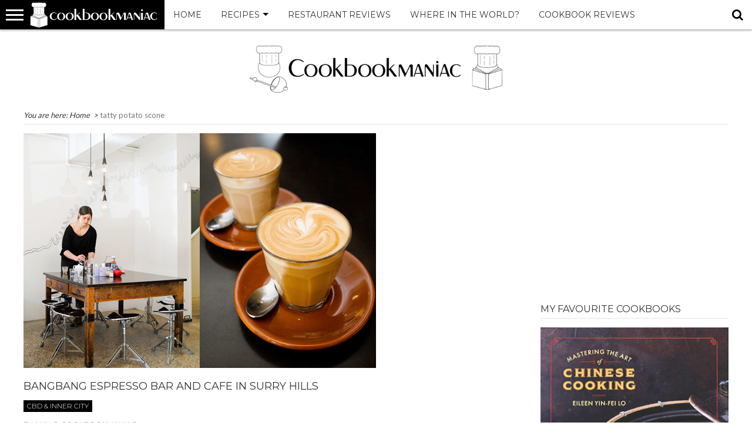

--- FILE ---
content_type: text/html; charset=UTF-8
request_url: http://cookbookmaniac.com/tag/tatty-potato-scone/
body_size: 10883
content:
<!DOCTYPE html>
<html dir="ltr" lang="en-US" prefix="og: https://ogp.me/ns#">
    <head>
        <meta charset="utf-8">
        <meta name="viewport" content="width=device-width, initial-scale=1.0">
        <!-- Le fav and touch icons -->
					<link rel="shortcut icon" href="http://cookbookmaniac.com/wp-content/uploads/2019/04/favicon.png">
						<link rel="apple-touch-icon" href="http://cookbookmaniac.com/wp-content/uploads/2019/04/icon-57.png">
									<link rel="apple-touch-icon" sizes="114x114" href="">
				<link rel="stylesheet" href="https://stackpath.bootstrapcdn.com/bootstrap/4.3.1/css/bootstrap.min.css" integrity="sha384-ggOyR0iXCbMQv3Xipma34MD+dH/1fQ784/j6cY/iJTQUOhcWr7x9JvoRxT2MZw1T" crossorigin="anonymous">
		<title>tatty potato scone | Cookbookmaniac</title>
	<style>img:is([sizes="auto" i], [sizes^="auto," i]) { contain-intrinsic-size: 3000px 1500px }</style>
	
		<!-- All in One SEO 4.8.5 - aioseo.com -->
	<meta name="robots" content="max-image-preview:large" />
	<link rel="canonical" href="http://cookbookmaniac.com/tag/tatty-potato-scone/" />
	<meta name="generator" content="All in One SEO (AIOSEO) 4.8.5" />
		<script type="application/ld+json" class="aioseo-schema">
			{"@context":"https:\/\/schema.org","@graph":[{"@type":"BreadcrumbList","@id":"http:\/\/cookbookmaniac.com\/tag\/tatty-potato-scone\/#breadcrumblist","itemListElement":[{"@type":"ListItem","@id":"http:\/\/cookbookmaniac.com#listItem","position":1,"name":"Home","item":"http:\/\/cookbookmaniac.com","nextItem":{"@type":"ListItem","@id":"http:\/\/cookbookmaniac.com\/tag\/tatty-potato-scone\/#listItem","name":"tatty potato scone"}},{"@type":"ListItem","@id":"http:\/\/cookbookmaniac.com\/tag\/tatty-potato-scone\/#listItem","position":2,"name":"tatty potato scone","previousItem":{"@type":"ListItem","@id":"http:\/\/cookbookmaniac.com#listItem","name":"Home"}}]},{"@type":"CollectionPage","@id":"http:\/\/cookbookmaniac.com\/tag\/tatty-potato-scone\/#collectionpage","url":"http:\/\/cookbookmaniac.com\/tag\/tatty-potato-scone\/","name":"tatty potato scone | Cookbookmaniac","inLanguage":"en-US","isPartOf":{"@id":"http:\/\/cookbookmaniac.com\/#website"},"breadcrumb":{"@id":"http:\/\/cookbookmaniac.com\/tag\/tatty-potato-scone\/#breadcrumblist"}},{"@type":"Person","@id":"http:\/\/cookbookmaniac.com\/#person","name":"Amy @ cookbookmaniac","image":{"@type":"ImageObject","@id":"http:\/\/cookbookmaniac.com\/tag\/tatty-potato-scone\/#personImage","url":"https:\/\/secure.gravatar.com\/avatar\/3e5f910dc1d9aba1b96ca93a75bd2c060c398c71204581b7703ae1f348b064d8?s=96&d=mm&r=g","width":96,"height":96,"caption":"Amy @ cookbookmaniac"}},{"@type":"WebSite","@id":"http:\/\/cookbookmaniac.com\/#website","url":"http:\/\/cookbookmaniac.com\/","name":"Cookbookmaniac","description":"Too many cookbooks not enough pots","inLanguage":"en-US","publisher":{"@id":"http:\/\/cookbookmaniac.com\/#person"}}]}
		</script>
		<!-- All in One SEO -->

<link rel="alternate" type="application/rss+xml" title="Cookbookmaniac &raquo; Feed" href="http://cookbookmaniac.com/feed/" />
<link rel="alternate" type="application/rss+xml" title="Cookbookmaniac &raquo; Comments Feed" href="http://cookbookmaniac.com/comments/feed/" />
<link rel="alternate" type="application/rss+xml" title="Cookbookmaniac &raquo; tatty potato scone Tag Feed" href="http://cookbookmaniac.com/tag/tatty-potato-scone/feed/" />
<script type="text/javascript">
/* <![CDATA[ */
window._wpemojiSettings = {"baseUrl":"https:\/\/s.w.org\/images\/core\/emoji\/16.0.1\/72x72\/","ext":".png","svgUrl":"https:\/\/s.w.org\/images\/core\/emoji\/16.0.1\/svg\/","svgExt":".svg","source":{"concatemoji":"http:\/\/cookbookmaniac.com\/wp-includes\/js\/wp-emoji-release.min.js?ver=6.8.3"}};
/*! This file is auto-generated */
!function(s,n){var o,i,e;function c(e){try{var t={supportTests:e,timestamp:(new Date).valueOf()};sessionStorage.setItem(o,JSON.stringify(t))}catch(e){}}function p(e,t,n){e.clearRect(0,0,e.canvas.width,e.canvas.height),e.fillText(t,0,0);var t=new Uint32Array(e.getImageData(0,0,e.canvas.width,e.canvas.height).data),a=(e.clearRect(0,0,e.canvas.width,e.canvas.height),e.fillText(n,0,0),new Uint32Array(e.getImageData(0,0,e.canvas.width,e.canvas.height).data));return t.every(function(e,t){return e===a[t]})}function u(e,t){e.clearRect(0,0,e.canvas.width,e.canvas.height),e.fillText(t,0,0);for(var n=e.getImageData(16,16,1,1),a=0;a<n.data.length;a++)if(0!==n.data[a])return!1;return!0}function f(e,t,n,a){switch(t){case"flag":return n(e,"\ud83c\udff3\ufe0f\u200d\u26a7\ufe0f","\ud83c\udff3\ufe0f\u200b\u26a7\ufe0f")?!1:!n(e,"\ud83c\udde8\ud83c\uddf6","\ud83c\udde8\u200b\ud83c\uddf6")&&!n(e,"\ud83c\udff4\udb40\udc67\udb40\udc62\udb40\udc65\udb40\udc6e\udb40\udc67\udb40\udc7f","\ud83c\udff4\u200b\udb40\udc67\u200b\udb40\udc62\u200b\udb40\udc65\u200b\udb40\udc6e\u200b\udb40\udc67\u200b\udb40\udc7f");case"emoji":return!a(e,"\ud83e\udedf")}return!1}function g(e,t,n,a){var r="undefined"!=typeof WorkerGlobalScope&&self instanceof WorkerGlobalScope?new OffscreenCanvas(300,150):s.createElement("canvas"),o=r.getContext("2d",{willReadFrequently:!0}),i=(o.textBaseline="top",o.font="600 32px Arial",{});return e.forEach(function(e){i[e]=t(o,e,n,a)}),i}function t(e){var t=s.createElement("script");t.src=e,t.defer=!0,s.head.appendChild(t)}"undefined"!=typeof Promise&&(o="wpEmojiSettingsSupports",i=["flag","emoji"],n.supports={everything:!0,everythingExceptFlag:!0},e=new Promise(function(e){s.addEventListener("DOMContentLoaded",e,{once:!0})}),new Promise(function(t){var n=function(){try{var e=JSON.parse(sessionStorage.getItem(o));if("object"==typeof e&&"number"==typeof e.timestamp&&(new Date).valueOf()<e.timestamp+604800&&"object"==typeof e.supportTests)return e.supportTests}catch(e){}return null}();if(!n){if("undefined"!=typeof Worker&&"undefined"!=typeof OffscreenCanvas&&"undefined"!=typeof URL&&URL.createObjectURL&&"undefined"!=typeof Blob)try{var e="postMessage("+g.toString()+"("+[JSON.stringify(i),f.toString(),p.toString(),u.toString()].join(",")+"));",a=new Blob([e],{type:"text/javascript"}),r=new Worker(URL.createObjectURL(a),{name:"wpTestEmojiSupports"});return void(r.onmessage=function(e){c(n=e.data),r.terminate(),t(n)})}catch(e){}c(n=g(i,f,p,u))}t(n)}).then(function(e){for(var t in e)n.supports[t]=e[t],n.supports.everything=n.supports.everything&&n.supports[t],"flag"!==t&&(n.supports.everythingExceptFlag=n.supports.everythingExceptFlag&&n.supports[t]);n.supports.everythingExceptFlag=n.supports.everythingExceptFlag&&!n.supports.flag,n.DOMReady=!1,n.readyCallback=function(){n.DOMReady=!0}}).then(function(){return e}).then(function(){var e;n.supports.everything||(n.readyCallback(),(e=n.source||{}).concatemoji?t(e.concatemoji):e.wpemoji&&e.twemoji&&(t(e.twemoji),t(e.wpemoji)))}))}((window,document),window._wpemojiSettings);
/* ]]> */
</script>
<style id='wp-emoji-styles-inline-css' type='text/css'>

	img.wp-smiley, img.emoji {
		display: inline !important;
		border: none !important;
		box-shadow: none !important;
		height: 1em !important;
		width: 1em !important;
		margin: 0 0.07em !important;
		vertical-align: -0.1em !important;
		background: none !important;
		padding: 0 !important;
	}
</style>
<link rel='stylesheet' id='wp-block-library-css' href='http://cookbookmaniac.com/wp-includes/css/dist/block-library/style.min.css?ver=6.8.3' type='text/css' media='all' />
<style id='classic-theme-styles-inline-css' type='text/css'>
/*! This file is auto-generated */
.wp-block-button__link{color:#fff;background-color:#32373c;border-radius:9999px;box-shadow:none;text-decoration:none;padding:calc(.667em + 2px) calc(1.333em + 2px);font-size:1.125em}.wp-block-file__button{background:#32373c;color:#fff;text-decoration:none}
</style>
<style id='global-styles-inline-css' type='text/css'>
:root{--wp--preset--aspect-ratio--square: 1;--wp--preset--aspect-ratio--4-3: 4/3;--wp--preset--aspect-ratio--3-4: 3/4;--wp--preset--aspect-ratio--3-2: 3/2;--wp--preset--aspect-ratio--2-3: 2/3;--wp--preset--aspect-ratio--16-9: 16/9;--wp--preset--aspect-ratio--9-16: 9/16;--wp--preset--color--black: #000000;--wp--preset--color--cyan-bluish-gray: #abb8c3;--wp--preset--color--white: #ffffff;--wp--preset--color--pale-pink: #f78da7;--wp--preset--color--vivid-red: #cf2e2e;--wp--preset--color--luminous-vivid-orange: #ff6900;--wp--preset--color--luminous-vivid-amber: #fcb900;--wp--preset--color--light-green-cyan: #7bdcb5;--wp--preset--color--vivid-green-cyan: #00d084;--wp--preset--color--pale-cyan-blue: #8ed1fc;--wp--preset--color--vivid-cyan-blue: #0693e3;--wp--preset--color--vivid-purple: #9b51e0;--wp--preset--gradient--vivid-cyan-blue-to-vivid-purple: linear-gradient(135deg,rgba(6,147,227,1) 0%,rgb(155,81,224) 100%);--wp--preset--gradient--light-green-cyan-to-vivid-green-cyan: linear-gradient(135deg,rgb(122,220,180) 0%,rgb(0,208,130) 100%);--wp--preset--gradient--luminous-vivid-amber-to-luminous-vivid-orange: linear-gradient(135deg,rgba(252,185,0,1) 0%,rgba(255,105,0,1) 100%);--wp--preset--gradient--luminous-vivid-orange-to-vivid-red: linear-gradient(135deg,rgba(255,105,0,1) 0%,rgb(207,46,46) 100%);--wp--preset--gradient--very-light-gray-to-cyan-bluish-gray: linear-gradient(135deg,rgb(238,238,238) 0%,rgb(169,184,195) 100%);--wp--preset--gradient--cool-to-warm-spectrum: linear-gradient(135deg,rgb(74,234,220) 0%,rgb(151,120,209) 20%,rgb(207,42,186) 40%,rgb(238,44,130) 60%,rgb(251,105,98) 80%,rgb(254,248,76) 100%);--wp--preset--gradient--blush-light-purple: linear-gradient(135deg,rgb(255,206,236) 0%,rgb(152,150,240) 100%);--wp--preset--gradient--blush-bordeaux: linear-gradient(135deg,rgb(254,205,165) 0%,rgb(254,45,45) 50%,rgb(107,0,62) 100%);--wp--preset--gradient--luminous-dusk: linear-gradient(135deg,rgb(255,203,112) 0%,rgb(199,81,192) 50%,rgb(65,88,208) 100%);--wp--preset--gradient--pale-ocean: linear-gradient(135deg,rgb(255,245,203) 0%,rgb(182,227,212) 50%,rgb(51,167,181) 100%);--wp--preset--gradient--electric-grass: linear-gradient(135deg,rgb(202,248,128) 0%,rgb(113,206,126) 100%);--wp--preset--gradient--midnight: linear-gradient(135deg,rgb(2,3,129) 0%,rgb(40,116,252) 100%);--wp--preset--font-size--small: 13px;--wp--preset--font-size--medium: 20px;--wp--preset--font-size--large: 36px;--wp--preset--font-size--x-large: 42px;--wp--preset--spacing--20: 0.44rem;--wp--preset--spacing--30: 0.67rem;--wp--preset--spacing--40: 1rem;--wp--preset--spacing--50: 1.5rem;--wp--preset--spacing--60: 2.25rem;--wp--preset--spacing--70: 3.38rem;--wp--preset--spacing--80: 5.06rem;--wp--preset--shadow--natural: 6px 6px 9px rgba(0, 0, 0, 0.2);--wp--preset--shadow--deep: 12px 12px 50px rgba(0, 0, 0, 0.4);--wp--preset--shadow--sharp: 6px 6px 0px rgba(0, 0, 0, 0.2);--wp--preset--shadow--outlined: 6px 6px 0px -3px rgba(255, 255, 255, 1), 6px 6px rgba(0, 0, 0, 1);--wp--preset--shadow--crisp: 6px 6px 0px rgba(0, 0, 0, 1);}:where(.is-layout-flex){gap: 0.5em;}:where(.is-layout-grid){gap: 0.5em;}body .is-layout-flex{display: flex;}.is-layout-flex{flex-wrap: wrap;align-items: center;}.is-layout-flex > :is(*, div){margin: 0;}body .is-layout-grid{display: grid;}.is-layout-grid > :is(*, div){margin: 0;}:where(.wp-block-columns.is-layout-flex){gap: 2em;}:where(.wp-block-columns.is-layout-grid){gap: 2em;}:where(.wp-block-post-template.is-layout-flex){gap: 1.25em;}:where(.wp-block-post-template.is-layout-grid){gap: 1.25em;}.has-black-color{color: var(--wp--preset--color--black) !important;}.has-cyan-bluish-gray-color{color: var(--wp--preset--color--cyan-bluish-gray) !important;}.has-white-color{color: var(--wp--preset--color--white) !important;}.has-pale-pink-color{color: var(--wp--preset--color--pale-pink) !important;}.has-vivid-red-color{color: var(--wp--preset--color--vivid-red) !important;}.has-luminous-vivid-orange-color{color: var(--wp--preset--color--luminous-vivid-orange) !important;}.has-luminous-vivid-amber-color{color: var(--wp--preset--color--luminous-vivid-amber) !important;}.has-light-green-cyan-color{color: var(--wp--preset--color--light-green-cyan) !important;}.has-vivid-green-cyan-color{color: var(--wp--preset--color--vivid-green-cyan) !important;}.has-pale-cyan-blue-color{color: var(--wp--preset--color--pale-cyan-blue) !important;}.has-vivid-cyan-blue-color{color: var(--wp--preset--color--vivid-cyan-blue) !important;}.has-vivid-purple-color{color: var(--wp--preset--color--vivid-purple) !important;}.has-black-background-color{background-color: var(--wp--preset--color--black) !important;}.has-cyan-bluish-gray-background-color{background-color: var(--wp--preset--color--cyan-bluish-gray) !important;}.has-white-background-color{background-color: var(--wp--preset--color--white) !important;}.has-pale-pink-background-color{background-color: var(--wp--preset--color--pale-pink) !important;}.has-vivid-red-background-color{background-color: var(--wp--preset--color--vivid-red) !important;}.has-luminous-vivid-orange-background-color{background-color: var(--wp--preset--color--luminous-vivid-orange) !important;}.has-luminous-vivid-amber-background-color{background-color: var(--wp--preset--color--luminous-vivid-amber) !important;}.has-light-green-cyan-background-color{background-color: var(--wp--preset--color--light-green-cyan) !important;}.has-vivid-green-cyan-background-color{background-color: var(--wp--preset--color--vivid-green-cyan) !important;}.has-pale-cyan-blue-background-color{background-color: var(--wp--preset--color--pale-cyan-blue) !important;}.has-vivid-cyan-blue-background-color{background-color: var(--wp--preset--color--vivid-cyan-blue) !important;}.has-vivid-purple-background-color{background-color: var(--wp--preset--color--vivid-purple) !important;}.has-black-border-color{border-color: var(--wp--preset--color--black) !important;}.has-cyan-bluish-gray-border-color{border-color: var(--wp--preset--color--cyan-bluish-gray) !important;}.has-white-border-color{border-color: var(--wp--preset--color--white) !important;}.has-pale-pink-border-color{border-color: var(--wp--preset--color--pale-pink) !important;}.has-vivid-red-border-color{border-color: var(--wp--preset--color--vivid-red) !important;}.has-luminous-vivid-orange-border-color{border-color: var(--wp--preset--color--luminous-vivid-orange) !important;}.has-luminous-vivid-amber-border-color{border-color: var(--wp--preset--color--luminous-vivid-amber) !important;}.has-light-green-cyan-border-color{border-color: var(--wp--preset--color--light-green-cyan) !important;}.has-vivid-green-cyan-border-color{border-color: var(--wp--preset--color--vivid-green-cyan) !important;}.has-pale-cyan-blue-border-color{border-color: var(--wp--preset--color--pale-cyan-blue) !important;}.has-vivid-cyan-blue-border-color{border-color: var(--wp--preset--color--vivid-cyan-blue) !important;}.has-vivid-purple-border-color{border-color: var(--wp--preset--color--vivid-purple) !important;}.has-vivid-cyan-blue-to-vivid-purple-gradient-background{background: var(--wp--preset--gradient--vivid-cyan-blue-to-vivid-purple) !important;}.has-light-green-cyan-to-vivid-green-cyan-gradient-background{background: var(--wp--preset--gradient--light-green-cyan-to-vivid-green-cyan) !important;}.has-luminous-vivid-amber-to-luminous-vivid-orange-gradient-background{background: var(--wp--preset--gradient--luminous-vivid-amber-to-luminous-vivid-orange) !important;}.has-luminous-vivid-orange-to-vivid-red-gradient-background{background: var(--wp--preset--gradient--luminous-vivid-orange-to-vivid-red) !important;}.has-very-light-gray-to-cyan-bluish-gray-gradient-background{background: var(--wp--preset--gradient--very-light-gray-to-cyan-bluish-gray) !important;}.has-cool-to-warm-spectrum-gradient-background{background: var(--wp--preset--gradient--cool-to-warm-spectrum) !important;}.has-blush-light-purple-gradient-background{background: var(--wp--preset--gradient--blush-light-purple) !important;}.has-blush-bordeaux-gradient-background{background: var(--wp--preset--gradient--blush-bordeaux) !important;}.has-luminous-dusk-gradient-background{background: var(--wp--preset--gradient--luminous-dusk) !important;}.has-pale-ocean-gradient-background{background: var(--wp--preset--gradient--pale-ocean) !important;}.has-electric-grass-gradient-background{background: var(--wp--preset--gradient--electric-grass) !important;}.has-midnight-gradient-background{background: var(--wp--preset--gradient--midnight) !important;}.has-small-font-size{font-size: var(--wp--preset--font-size--small) !important;}.has-medium-font-size{font-size: var(--wp--preset--font-size--medium) !important;}.has-large-font-size{font-size: var(--wp--preset--font-size--large) !important;}.has-x-large-font-size{font-size: var(--wp--preset--font-size--x-large) !important;}
:where(.wp-block-post-template.is-layout-flex){gap: 1.25em;}:where(.wp-block-post-template.is-layout-grid){gap: 1.25em;}
:where(.wp-block-columns.is-layout-flex){gap: 2em;}:where(.wp-block-columns.is-layout-grid){gap: 2em;}
:root :where(.wp-block-pullquote){font-size: 1.5em;line-height: 1.6;}
</style>
<link rel='stylesheet' id='ssb-front-css-css' href='http://cookbookmaniac.com/wp-content/plugins/simple-social-buttons/assets/css/front.css?ver=6.2.0' type='text/css' media='all' />
<link rel='stylesheet' id='vscf-style-css' href='http://cookbookmaniac.com/wp-content/plugins/very-simple-contact-form/css/vscf-style.min.css?ver=6.8.3' type='text/css' media='all' />
<link rel='stylesheet' id='fivestarblogs-font-awesome-css' href='http://cookbookmaniac.com/wp-content/themes/theme3/css/font-awesome/css/font-awesome.min.css' type='text/css' media='all' />
<link rel='stylesheet' id='fivestarblogs-superfish-css' href='http://cookbookmaniac.com/wp-content/themes/theme3/css/superfish.css' type='text/css' media='all' />
<link rel='stylesheet' id='fivestarblogs-carousel-css' href='http://cookbookmaniac.com/wp-content/themes/theme3/css/owl.carousel.min.css' type='text/css' media='all' />
<link rel='stylesheet' id='fivestarblogs-navgoco-css' href='http://cookbookmaniac.com/wp-content/themes/theme3/css/jquery.navgoco.css' type='text/css' media='all' />
<link rel='stylesheet' id='fivestarblogs-slider-pro-css' href='http://cookbookmaniac.com/wp-content/themes/theme3/css/slider-pro.min.css' type='text/css' media='all' />
<link rel='stylesheet' id='fivestarblogs-bxslider-css' href='http://cookbookmaniac.com/wp-content/themes/theme3/css/jquery.bxslider.css' type='text/css' media='all' />
<link rel='stylesheet' id='fivestarblogs-extra-css' href='http://cookbookmaniac.com/wp-content/themes/theme3/css/extra.css' type='text/css' media='all' />
<link rel='stylesheet' id='fivestarblogs-style-css' href='http://cookbookmaniac.com/wp-content/themes/theme3/style.css' type='text/css' media='all' />
<link rel='stylesheet' id='fivestarblogs-responsive-css' href='http://cookbookmaniac.com/wp-content/themes/theme3/css/responsive.css' type='text/css' media='all' />
<script type="text/javascript" src="http://cookbookmaniac.com/wp-includes/js/jquery/jquery.min.js?ver=3.7.1" id="jquery-core-js"></script>
<script type="text/javascript" src="http://cookbookmaniac.com/wp-includes/js/jquery/jquery-migrate.min.js?ver=3.4.1" id="jquery-migrate-js"></script>
<script type="text/javascript" src="http://cookbookmaniac.com/wp-content/themes/theme3/js/modernizr.custom.js?ver=6.8.3" id="fivestarblogs-modernizr-js"></script>
<link rel="https://api.w.org/" href="http://cookbookmaniac.com/wp-json/" /><link rel="alternate" title="JSON" type="application/json" href="http://cookbookmaniac.com/wp-json/wp/v2/tags/600" /><link rel="EditURI" type="application/rsd+xml" title="RSD" href="http://cookbookmaniac.com/xmlrpc.php?rsd" />
<meta name="generator" content="WordPress 6.8.3" />
 <style media="screen">

		.simplesocialbuttons.simplesocialbuttons_inline .ssb-fb-like, .simplesocialbuttons.simplesocialbuttons_inline amp-facebook-like {
	  margin: ;
	}
		 /*inline margin*/
	
	
	
	
	
	
			 .simplesocialbuttons.simplesocialbuttons_inline.simplesocial-simple-icons button{
		 margin: ;
	 }

			 /*margin-digbar*/

	
	
	
	
	
	
	
</style>

<!-- Open Graph Meta Tags generated by Simple Social Buttons 6.2.0 -->
<meta property="og:title" content="Bangbang Espresso Bar and Cafe in Surry Hills - Cookbookmaniac" />
<meta property="og:type" content="website" />
<meta property="og:description" content="Breakfast on weekends is a very big deal for me. During the week I am always running late for work. I either miss breakfast altogether or pick up something quick on the way. I know its bad for me but bad habits die hard. One weekend I woke feeling inspired to have a great breakfast at a nice cafe. Pizzaboy&hellip;" />
<meta property="og:url" content="http://cookbookmaniac.com/bang-bang-espresso-cafe-in-surry-hills/" />
<meta property="og:site_name" content="Cookbookmaniac" />
<meta property="og:image" content="http://cookbookmaniac.com/wp-content/uploads/2010/07/497.jpg" />
<meta name="twitter:card" content="summary_large_image" />
<meta name="twitter:description" content="Breakfast on weekends is a very big deal for me. During the week I am always running late for work. I either miss breakfast altogether or pick up something quick on the way. I know its bad for me but bad habits die hard. One weekend I woke feeling inspired to have a great breakfast at a nice cafe. Pizzaboy&hellip;" />
<meta name="twitter:title" content="Bangbang Espresso Bar and Cafe in Surry Hills - Cookbookmaniac" />
<meta property="twitter:image" content="http://cookbookmaniac.com/wp-content/uploads/2010/07/497.jpg" />
    </head>

	<body class="archive tag tag-tatty-potato-scone tag-600 wp-theme-theme3 fivestarblogs-sub-page fivestarblogs-blog-page">

<div id="fivestarblogs-page-header" class="clearfix">
	<div id="fly-wrap">
	<div class="fly-wrap-out">
	
		    
		    			
	
		<div class="fly-wrap-in">
			<div id="fly-menu-wrap">
				<nav class="fly-nav-menu left relative">
					<div class="menu-fly-out-container"><ul id="menu-fly-out" class="menu"><li id="menu-item-4871" class="menu-item menu-item-type-custom menu-item-object-custom menu-item-home menu-item-4871"><a href="http://cookbookmaniac.com/">Home</a></li>
<li id="menu-item-4834" class="menu-item menu-item-type-taxonomy menu-item-object-category menu-item-4834"><a href="http://cookbookmaniac.com/category/blog/cookbook-reviews/">Cookbook Reviews</a></li>
<li id="menu-item-4835" class="menu-item menu-item-type-taxonomy menu-item-object-category menu-item-has-children menu-item-4835"><a href="http://cookbookmaniac.com/category/blog/recipes/">Recipes</a>
<ul class="sub-menu">
	<li id="menu-item-4836" class="menu-item menu-item-type-taxonomy menu-item-object-category menu-item-4836"><a href="http://cookbookmaniac.com/category/blog/recipes/american-recipes/">American Recipes</a></li>
	<li id="menu-item-4837" class="menu-item menu-item-type-taxonomy menu-item-object-category menu-item-4837"><a href="http://cookbookmaniac.com/category/blog/recipes/asian-recipes/">Asian Recipes</a></li>
	<li id="menu-item-4838" class="menu-item menu-item-type-taxonomy menu-item-object-category menu-item-4838"><a href="http://cookbookmaniac.com/category/blog/recipes/australian-recipes/">Australian Recipes</a></li>
	<li id="menu-item-4839" class="menu-item menu-item-type-taxonomy menu-item-object-category menu-item-4839"><a href="http://cookbookmaniac.com/category/blog/recipes/baking-recipes/">Baking Recipes</a></li>
	<li id="menu-item-4840" class="menu-item menu-item-type-taxonomy menu-item-object-category menu-item-4840"><a href="http://cookbookmaniac.com/category/blog/recipes/cheap-eats-recipes/">Cheap Eats Recipes</a></li>
	<li id="menu-item-4841" class="menu-item menu-item-type-taxonomy menu-item-object-category menu-item-4841"><a href="http://cookbookmaniac.com/category/blog/recipes/european-recipes/">European Recipes</a></li>
	<li id="menu-item-4842" class="menu-item menu-item-type-taxonomy menu-item-object-category menu-item-4842"><a href="http://cookbookmaniac.com/category/blog/recipes/quick-easy-recipes/">Quick &#038; Easy Recipes</a></li>
	<li id="menu-item-4843" class="menu-item menu-item-type-taxonomy menu-item-object-category menu-item-4843"><a href="http://cookbookmaniac.com/category/blog/recipes/vegetarian-recipes/">Vegetarian Recipes</a></li>
</ul>
</li>
<li id="menu-item-4844" class="menu-item menu-item-type-taxonomy menu-item-object-category menu-item-has-children menu-item-4844"><a href="http://cookbookmaniac.com/category/blog/restaurant-reviews/">Restaurant Reviews</a>
<ul class="sub-menu">
	<li id="menu-item-4845" class="menu-item menu-item-type-taxonomy menu-item-object-category menu-item-4845"><a href="http://cookbookmaniac.com/category/blog/restaurant-reviews/american-restaurant-reviews/">American Restaurant Reviews</a></li>
	<li id="menu-item-4846" class="menu-item menu-item-type-taxonomy menu-item-object-category menu-item-4846"><a href="http://cookbookmaniac.com/category/blog/restaurant-reviews/asian-restaurant-reviews/">Asian Restaurant Reviews</a></li>
	<li id="menu-item-4847" class="menu-item menu-item-type-taxonomy menu-item-object-category menu-item-4847"><a href="http://cookbookmaniac.com/category/blog/restaurant-reviews/australian-restaurant-reviews/">Australian Restaurant Reviews</a></li>
	<li id="menu-item-4848" class="menu-item menu-item-type-taxonomy menu-item-object-category menu-item-4848"><a href="http://cookbookmaniac.com/category/blog/restaurant-reviews/cheap-eats-restaurant-reviews/">Cheap Eats Restaurant Reviews</a></li>
	<li id="menu-item-4849" class="menu-item menu-item-type-taxonomy menu-item-object-category menu-item-4849"><a href="http://cookbookmaniac.com/category/blog/restaurant-reviews/european-restaurant-reviews/">European Restaurant Reviews</a></li>
	<li id="menu-item-4850" class="menu-item menu-item-type-taxonomy menu-item-object-category menu-item-4850"><a href="http://cookbookmaniac.com/category/blog/restaurant-reviews/vegetarian-restaurant-reviews/">Vegetarian Restaurant Reviews</a></li>
</ul>
</li>
<li id="menu-item-4851" class="menu-item menu-item-type-taxonomy menu-item-object-category menu-item-has-children menu-item-4851"><a href="http://cookbookmaniac.com/category/blog/location/">Where in the world?</a>
<ul class="sub-menu">
	<li id="menu-item-4852" class="menu-item menu-item-type-taxonomy menu-item-object-category menu-item-4852"><a href="http://cookbookmaniac.com/category/blog/location/japan/">Japan</a></li>
	<li id="menu-item-4853" class="menu-item menu-item-type-taxonomy menu-item-object-category menu-item-4853"><a href="http://cookbookmaniac.com/category/blog/location/new-york-city/">New York City</a></li>
	<li id="menu-item-4854" class="menu-item menu-item-type-taxonomy menu-item-object-category menu-item-4854"><a href="http://cookbookmaniac.com/category/blog/location/sydney/">Sydney</a></li>
	<li id="menu-item-4855" class="menu-item menu-item-type-taxonomy menu-item-object-category menu-item-4855"><a href="http://cookbookmaniac.com/category/blog/location/sydney/cbd-inner-city/">CBD &#038; Inner City</a></li>
	<li id="menu-item-4856" class="menu-item menu-item-type-taxonomy menu-item-object-category menu-item-4856"><a href="http://cookbookmaniac.com/category/blog/location/sydney/eastern-suburbs/">Eastern Suburbs</a></li>
	<li id="menu-item-4857" class="menu-item menu-item-type-taxonomy menu-item-object-category menu-item-4857"><a href="http://cookbookmaniac.com/category/blog/location/sydney/western-sydney/">Western Suburbs</a></li>
</ul>
</li>
<li id="menu-item-4861" class="menu-item menu-item-type-taxonomy menu-item-object-post_tag menu-item-4861"><a href="http://cookbookmaniac.com/tag/my-favourite-places-eat/">My Favourite Places Eat</a></li>
<li id="menu-item-4862" class="menu-item menu-item-type-taxonomy menu-item-object-post_tag menu-item-4862"><a href="http://cookbookmaniac.com/tag/my-favourite-recipes/">My Favourite Recipes</a></li>
<li id="menu-item-4860" class="menu-item menu-item-type-post_type menu-item-object-page menu-item-4860"><a href="http://cookbookmaniac.com/get-in-touch/">Get in touch</a></li>
</ul></div>				</nav>
			</div><!--fly-menu-wrap-->
		</div><!--fly-wrap-in-->
	</div><!--fly-wrap-out-->
</div><!--fly-wrap-->	
		<div id="fivestarblogs-header-bottom">
		    <div id="main-nav-wrap">
					<div class="nav-out">
						<div class="nav-in">
							<div id="main-nav-cont" class="left">
								<div class="nav-logo-out">
									<div class="nav-left-wrap left">
										<div class="fly-but-wrap left">
											<span></span>
											<span></span>
											<span></span>
											<span></span>
										</div><!--fly-but-wrap-->
											
					                        <div class="nav-logo left">
					                        <a href="http://cookbookmaniac.com"><img src="http://cookbookmaniac.com/wp-content/uploads/2019/04/logo2.png" alt="Cookbookmaniac"></a>    
                                            </div>
					                    									</div><!--nav-left-wrap-->
									<div class="nav-logo-in">
										<div class="nav-menu-out">
											<div class="nav-menu-in">
												<nav id="main-nav" class="left">
							<ul id="main-menu" class="clearfix"><li id="menu-item-4869" class="menu-item menu-item-type-custom menu-item-object-custom menu-item-home menu-item-4869"><a href="http://cookbookmaniac.com/">Home</a></li>
<li id="menu-item-4747" class="menu-item menu-item-type-taxonomy menu-item-object-category menu-item-has-children menu-item-4747"><a href="http://cookbookmaniac.com/category/blog/recipes/">Recipes</a>
<ul class="sub-menu">
	<li id="menu-item-4751" class="menu-item menu-item-type-taxonomy menu-item-object-category menu-item-4751"><a href="http://cookbookmaniac.com/category/blog/recipes/asian-recipes/">Asian Recipes</a></li>
	<li id="menu-item-4756" class="menu-item menu-item-type-taxonomy menu-item-object-category menu-item-4756"><a href="http://cookbookmaniac.com/category/blog/recipes/baking-recipes/">Baking Recipes</a></li>
	<li id="menu-item-4749" class="menu-item menu-item-type-taxonomy menu-item-object-category menu-item-4749"><a href="http://cookbookmaniac.com/category/blog/recipes/cheap-eats-recipes/">Cheap Eats Recipes</a></li>
	<li id="menu-item-4748" class="menu-item menu-item-type-taxonomy menu-item-object-category menu-item-4748"><a href="http://cookbookmaniac.com/category/blog/recipes/quick-easy-recipes/">Quick &#038; Easy Recipes</a></li>
	<li id="menu-item-4750" class="menu-item menu-item-type-taxonomy menu-item-object-category menu-item-4750"><a href="http://cookbookmaniac.com/category/blog/recipes/vegetarian-recipes/">Vegetarian Recipes</a></li>
</ul>
</li>
<li id="menu-item-4752" class="menu-item menu-item-type-taxonomy menu-item-object-category menu-item-4752"><a href="http://cookbookmaniac.com/category/blog/restaurant-reviews/">Restaurant Reviews</a></li>
<li id="menu-item-4753" class="menu-item menu-item-type-taxonomy menu-item-object-category menu-item-4753"><a href="http://cookbookmaniac.com/category/blog/location/">Where in the world?</a></li>
<li id="menu-item-4754" class="menu-item menu-item-type-taxonomy menu-item-object-category menu-item-4754"><a href="http://cookbookmaniac.com/category/blog/cookbook-reviews/">Cookbook Reviews</a></li>
</ul>							
						                    </nav>
											</div><!--nav-menu-in-->
						
												<div class="nav-search-wrap">
							<div class="sb-search-wrapper">
								<div id="sb-search" class="sb-search">
									<form action="http://cookbookmaniac.com" method="get">
	<input class="sb-search-input" placeholder="Enter your search..." type="text" value="" name="s" id="search">
	<input class="sb-search-submit" type="submit" value="">
	<span class="sb-icon-search"></span>
</form>								</div><!--sb-search-->
							</div><!--sb-search-wrapper-->
						</div><!--nav-search-wrap-->
												
											
										</div><!--nav-menu-out-->
									</div><!--nav-logo-in-->
								</div><!--nav-logo-out-->
							</div><!--main-nav-cont-->
						</div><!--nav-in-->
					</div><!--nav-out-->
					</div><!--main-nav-wrap-->
				</div><!--fivestarblogs-header-bottom-->
</div><!-- fivestarblogs-page-header -->

		
		<div id="fivestarblogs-header-middle">
		    <div class="wrapper">
		        <div class="logo-image">
		            <a href="http://cookbookmaniac.com"><img src="http://cookbookmaniac.com/wp-content/uploads/2019/04/logo.png" alt="Cookbookmaniac"></a>    
                </div>
            </div>
        </div>
				
					                    
<div id="main-content">
    

	<div class="wrapper">
	    
	    
        <div class="breadcrumbs" typeof="BreadcrumbList" vocab="https://schema.org/"><!-- Breadcrumb NavXT 7.4.1 -->
<span property="itemListElement" typeof="ListItem">You are here: <a property="item" typeof="WebPage" title="Go to Cookbookmaniac." href="http://cookbookmaniac.com" class="home" ><span property="name">Home</span></a><meta property="position" content="1"></span> &gt; <span property="itemListElement" typeof="ListItem"><a property="item" typeof="WebPage" title="Go to the tatty potato scone tag archives." href="http://cookbookmaniac.com/tag/tatty-potato-scone/" class="archive taxonomy post_tag current-item" aria-current="page"><span property="name">tatty potato scone</span></a><meta property="position" content="2"></span></div>

<div class="main-content-inner">
		<div class="main-col widget-area-4 pull-left">
			
				<div class="widget fivestarblogs-blog-list-widget">
		<ul>
							<li>
					<article class="entry-item clearfix  post-3364 post type-post status-publish format-standard has-post-thumbnail hentry category-cbd-inner-city category-european-restaurant-reviews category-restaurant-reviews category-sydney category-vegetarian-restaurant-reviews category-location tag-black-pudding-in-sydney tag-breakfast-cafe tag-breakfast-stack tag-fun-places-to-eat tag-great-coffee-in-sydney tag-hollandaise-sauce tag-music-cafe tag-my-favourite-places-eat tag-poached-egg tag-scottish-breakfast tag-stylish-cafe tag-sydney-cafes tag-tatty-potato-scone tag-unique-muffins tag-unique-sydney-cafes">
						
													<div class="entry-thumb">
							   <div class="post-thumb">
								<img width="600" height="400" src="http://cookbookmaniac.com/wp-content/uploads/2010/07/497.jpg" class="common wp-post-image" alt="Bangbang Espresso Bar and Cafe in Surry Hills" decoding="async" fetchpriority="high" />							    </div>
							</div>
												<div class="entry-content">
							<header>						
								<h6 class="entry-title"><a href="http://cookbookmaniac.com/bang-bang-espresso-cafe-in-surry-hills/">Bangbang Espresso Bar and Cafe in Surry Hills</a></h6>
														
								<a href = "http://cookbookmaniac.com/category/blog/location/sydney/cbd-inner-city/" class = "entry-categories">
									CBD &amp; Inner City								</a>
																									<span class="entry-author clearfix">
									<span class="pull-left">
																		By&nbsp;<a href="http://cookbookmaniac.com/author/admin/" title="Posts by Amy @ cookbookmaniac" rel="author">Amy @ cookbookmaniac</a>																											</span></span>
														
							</header>
							<p>Breakfast on weekends is a very big deal for me. During the week I am always running late for work. I either miss breakfast altogether or pick up something quick on the way. I know its bad for me but bad habits die hard. One weekend I woke feeling inspired to have a great breakfast at a nice cafe. Pizzaboy thought I was insane, but I would not let the idea go. So I jumped on Urbanspoon and came across this lovely cafe in trendy Surry Hills. It is located uphill amongst some lovely terrace houses. Its clean, bright and quirky decor made me feel wide awake and relaxed. I loved the giant sketch of a headphone set across the wall - a not-so-subtle hint to the owner Alan Thompson's days as international DJ extraordinaire. We quickly order our coffee because I am not capable of making a sensible breakfast&hellip;</p>								<footer class="clearfix">
					<span class="entry-view pull-left clearfix">
				<i class="fa fa-eye pull-left"></i>
				<span class="pull-left">4637</span>
			</span>
						<a class="entry-comments pull-left clearfix" href="http://cookbookmaniac.com/bang-bang-espresso-cafe-in-surry-hills/#comments">
				<i class="fa fa-comments pull-left"></i>
				<span class="pull-left">22</span>
			</a>
			</footer>
							</div>

					</article>
					<!-- entry-item -->
				</li>
						</ul>
		<div class="mb-30"></div>		
	</div>
	
		</div>
		<!-- widget-area-4 -->

		<div class="sidebar widget-area-5 pull-left"><div class="sidebar-in"><div id="custom_html-4" class="widget_text col widget widget_custom_html"><div class="textwidget custom-html-widget"><script async src="//pagead2.googlesyndication.com/pagead/js/adsbygoogle.js"></script>
<!-- cook2015 -->
<ins class="adsbygoogle"
     style="display:block"
     data-ad-client="ca-pub-6473696461919853"
     data-ad-slot="3094280277"
     data-ad-format="auto"
     data-full-width-responsive="true"></ins>
<script>
(adsbygoogle = window.adsbygoogle || []).push({});
</script></div></div><div id="fivestarblogs-ads-3" class="col widget fivestarblogs-ads-1-widget"><h5 class="widget-title widget-title-s4 clearfix">My Favourite Cookbooks</h5>			<a href="https://amzn.to/3uGt1qi" target="_blank"><img src="//cookbookmaniac.com/wp-content/uploads/2019/03/516nabhbn8L.jpg" alt="Mastering the Art of Chinese Cooking"></a>
			</div><div id="fivestarblogs-article-list-5-2" class="col widget fivestarblogs-article-list-5-widget"><h5 class="widget-title widget-title-s4 clearfix">Popular Posts</h5>			<ul class="clearfix">
									<li>
						<article class="entry-item clearfix">
							<div class="entry-thumb pull-left">
							  <a href="http://cookbookmaniac.com/banh-mi-thit-vietnamese-pork-rolls-miniature-version/" title="Banh Mi Thit &#8211; Vietnamese Pork Rolls &#8211; Miniature version"><img class="fivestarblogs common" src="http://cookbookmaniac.com/wp-content/uploads/bfi_thumb/472-61vba27kyecs2yx5glx9pxo01yc2jeakmrelm1w5qwa.jpg" alt="Banh Mi Thit &#8211; Vietnamese Pork Rolls &#8211; Miniature version" /></a>							</div>
							<div class="entry-content">
							        <h5 class="entry-title"><a href="http://cookbookmaniac.com/banh-mi-thit-vietnamese-pork-rolls-miniature-version/">Banh Mi Thit &#8211; Vietnamese Pork Rolls &#8211; Miniature version</a></h5>
							        <span class="entry-cat clearfix"><a href="http://cookbookmaniac.com/category/blog/recipes/asian-recipes/">Asian Recipes</a></span>
								
							</div>
						</article>
					</li>
										<li>
						<article class="entry-item clearfix">
							<div class="entry-thumb pull-left">
							  <a href="http://cookbookmaniac.com/homemade-udon-noodles-by-harumi-kurihara/" title="Homemade Udon Noodles by Harumi Kurihara"><img class="fivestarblogs common" src="http://cookbookmaniac.com/wp-content/uploads/bfi_thumb/UDONNOODLES01-6pbjbr0lgjig7meqb3qljbn7lmk4ptgqiq8ucdac3my.jpg" alt="Homemade Udon Noodles by Harumi Kurihara" /></a>							</div>
							<div class="entry-content">
							        <h5 class="entry-title"><a href="http://cookbookmaniac.com/homemade-udon-noodles-by-harumi-kurihara/">Homemade Udon Noodles by Harumi Kurihara</a></h5>
							        <span class="entry-cat clearfix"><a href="http://cookbookmaniac.com/category/blog/recipes/asian-recipes/">Asian Recipes</a></span>
								
							</div>
						</article>
					</li>
										<li>
						<article class="entry-item clearfix">
							<div class="entry-thumb pull-left">
							  <a href="http://cookbookmaniac.com/tropical-meringue-nests-with-mango-and-coconut/" title="Tropical Meringue Nests with Mango and Coconut"><img class="fivestarblogs common" src="http://cookbookmaniac.com/wp-content/uploads/bfi_thumb/501-61v6tkbjo6ba8l9uxfedq2p3fm6jydir11i7l4f3eju.jpg" alt="Tropical Meringue Nests with Mango and Coconut" /></a>							</div>
							<div class="entry-content">
							        <h5 class="entry-title"><a href="http://cookbookmaniac.com/tropical-meringue-nests-with-mango-and-coconut/">Tropical Meringue Nests with Mango and Coconut</a></h5>
							        <span class="entry-cat clearfix"><a href="http://cookbookmaniac.com/category/blog/recipes/baking-recipes/">Baking Recipes</a></span>
								
							</div>
						</article>
					</li>
										<li>
						<article class="entry-item clearfix">
							<div class="entry-thumb pull-left">
							  <a href="http://cookbookmaniac.com/pho-vietnamese-beef-noodle-soup/" title="Pho &#8211; Vietnamese Beef Noodle Soup"><img class="fivestarblogs common" src="http://cookbookmaniac.com/wp-content/uploads/bfi_thumb/515-61v81j400f606myrn1khupa9y3x6jtabhbl9t649x0q.jpg" alt="Pho &#8211; Vietnamese Beef Noodle Soup" /></a>							</div>
							<div class="entry-content">
							        <h5 class="entry-title"><a href="http://cookbookmaniac.com/pho-vietnamese-beef-noodle-soup/">Pho &#8211; Vietnamese Beef Noodle Soup</a></h5>
							        <span class="entry-cat clearfix"><a href="http://cookbookmaniac.com/category/blog/recipes/asian-recipes/">Asian Recipes</a></span>
								
							</div>
						</article>
					</li>
								</ul>
			</div></div></div>		

		<div class="clear"></div>
	
		</div>
	<!-- main-content-inner -->

	</div>
	<!-- wrapper -->

</div>
<!-- main-content -->
<div id="bottom-sidebar">

					<div class="top-bottom-sidebar">
				<div class="wrapper">
					<nav id="bottom-nav" class="menu-bottom-menu-container"><ul id="bottom-menu" class="clearfix"><li class="menu-item first-item"><a href="#">Select...</a></li><li id="menu-item-4114" class="menu-item menu-item-type-post_type menu-item-object-page menu-item-4114"><a href="http://cookbookmaniac.com/get-in-touch/">Get in touch</a></li>
<li id="menu-item-4755" class="menu-item menu-item-type-post_type menu-item-object-page menu-item-4755"><a href="http://cookbookmaniac.com/privacy-policy/">Privacy Policy</a></li>
<li id="menu-item-4867" class="menu-item menu-item-type-post_type menu-item-object-page menu-item-4867"><a href="http://cookbookmaniac.com/disclaimer/">Disclaimer</a></li>
</ul></nav>				</div>
			</div>
			<!-- top-bottom-sidebar -->
						
			
					<div class="wrapper">
			    <div class="bottom-bottom-sidebar">
				    <div class="row">
					<div class="col-lg-3 col-md-6 col-xs-12 bottom-widget">
		<div id="recent-posts-2" class="widget widget_recent_entries">
		<h5 class="widget-title widget-title-s4 clearfix">Recent Posts</h5>
		<ul>
											<li>
					<a href="http://cookbookmaniac.com/tropical-meringue-nests-with-mango-and-coconut/">Tropical Meringue Nests with Mango and Coconut</a>
									</li>
											<li>
					<a href="http://cookbookmaniac.com/homemade-xo-sauce/">Homemade XO Sauce</a>
									</li>
											<li>
					<a href="http://cookbookmaniac.com/roast-chicken-with-sumac-zaatar-and-lemon-by-ottolenghi/">Roast Chicken with Sumac, Za&#8217;atar and Lemon by Ottolenghi</a>
									</li>
											<li>
					<a href="http://cookbookmaniac.com/pecan-pie-from-baking-by-dorie-greenspan/">Pecan Pie from Baking by Dorie Greenspan</a>
									</li>
											<li>
					<a href="http://cookbookmaniac.com/whoopie-pie-chocolate-and-vanilla-bittercream/">Whoopie Pies &#8211; Chocolate and Vanilla Buttercream</a>
									</li>
											<li>
					<a href="http://cookbookmaniac.com/not-a-scotch-finger-biscuit/">Not a Scotch Finger Biscuit</a>
									</li>
											<li>
					<a href="http://cookbookmaniac.com/pho-vietnamese-beef-noodle-soup/">Pho &#8211; Vietnamese Beef Noodle Soup</a>
									</li>
											<li>
					<a href="http://cookbookmaniac.com/ju-rin/">Ju-Rin &#8211; Someone give them a trophy!</a>
									</li>
											<li>
					<a href="http://cookbookmaniac.com/mini-croquembouche/">Mini Croquembouche &#8211; Not for the Faint-Hearted</a>
									</li>
					</ul>

		</div></div><div class="col-lg-3 col-md-6 col-xs-12 bottom-widget"><div id="fivestarblogs-ads-2" class="widget fivestarblogs-ads-1-widget"><h5 class="widget-title widget-title-s4 clearfix">My Favourite Cookbooks</h5>			<a href="https://amzn.to/3HA0Q0b" target="_blank"><img src="http://cookbookmaniac.com/wp-content/uploads/2019/03/A1Pu9ZDnJEL.jpg" alt="Essential New York Times Cookbook"></a>
			</div></div><div class="col-lg-3 col-md-6 col-xs-12 bottom-widget"><div id="fivestarblogs-article-list-2" class="widget fivestarblogs-article-list-1-widget"><h5 class="widget-title widget-title-s4 clearfix">Featured Recipe</h5><ul class="clearfix">					<li>
						<article class="entry-item clearfix">
						<div class="entry-thumb">
							<a href="http://cookbookmaniac.com/pecan-pie-from-baking-by-dorie-greenspan/" title="Pecan Pie from Baking by Dorie Greenspan"><img class="fivestarblogs common" src="http://cookbookmaniac.com/wp-content/uploads/bfi_thumb/PECANPIE02-73lxo0yivjfn2r3nmsdch962r2wqhinxm3qqwyqa5vu.jpg" alt="Pecan Pie from Baking by Dorie Greenspan" /></a>						</div>
						<div class="entry-content">
						<span class="entry-cat clearfix"><a href="http://cookbookmaniac.com/category/blog/recipes/american-recipes/">
						American Recipes</a></span>
						<h5 class="entry-title"><a href="http://cookbookmaniac.com/pecan-pie-from-baking-by-dorie-greenspan/">
						Pecan Pie from Baking by Dorie Greenspan</a></h5>
												<p>My very first job was at a sandwich store called Gourmet Fast &amp; Fresh. It wasn't any ordinary sandwich shop,&hellip;</p> 
						
												</div>
					</article>
				</li>
					</ul></div></div><div class="col-lg-3 col-md-6 col-xs-12 bottom-widget"><div id="search-2" class="widget widget_search"><h5 class="widget-title widget-title-s4 clearfix">Search this site:</h5><form action="http://cookbookmaniac.com" method="get">
	<input class="sb-search-input" placeholder="Enter your search..." type="text" value="" name="s" id="search">
	<input class="sb-search-submit" type="submit" value="">
	<span class="sb-icon-search"></span>
</form></div></div>				    </div><!-- row -->
				</div>
			</div><!-- wrapper -->
			
	</div>
	<!-- bottom-sidebar -->
	
	<footer id="fivestarblogs-page-footer">

		<div class="wrapper clearfix text-center">
							<p id="copyright"> Copyright &copy; 2009 &middot; <a href="http://cookbookmaniac.com">Cookbookmaniac</a> &middot; All Rights Reserved				
			
		</div>
		<!-- wrapper -->

	</footer>
	<!-- fivestarblogs-page-footer -->
	

<i class="fa fa-chevron-up scrollup"></i>


<div class="fly-fade"></div>


<script type="speculationrules">
{"prefetch":[{"source":"document","where":{"and":[{"href_matches":"\/*"},{"not":{"href_matches":["\/wp-*.php","\/wp-admin\/*","\/wp-content\/uploads\/*","\/wp-content\/*","\/wp-content\/plugins\/*","\/wp-content\/themes\/theme3\/*","\/*\\?(.+)"]}},{"not":{"selector_matches":"a[rel~=\"nofollow\"]"}},{"not":{"selector_matches":".no-prefetch, .no-prefetch a"}}]},"eagerness":"conservative"}]}
</script>
<script type="text/javascript" src="http://cookbookmaniac.com/wp-content/plugins/simple-social-buttons/assets/js/frontend-blocks.js?ver=6.2.0" id="ssb-blocks-front-js-js"></script>
<script type="text/javascript" id="ssb-front-js-js-extra">
/* <![CDATA[ */
var SSB = {"ajax_url":"http:\/\/cookbookmaniac.com\/wp-admin\/admin-ajax.php","fb_share_nonce":"c3299cea0a"};
/* ]]> */
</script>
<script type="text/javascript" src="http://cookbookmaniac.com/wp-content/plugins/simple-social-buttons/assets/js/front.js?ver=6.2.0" id="ssb-front-js-js"></script>
<script type="text/javascript" src="http://cookbookmaniac.com/wp-content/plugins/very-simple-contact-form/js/vscf-reset.js" id="vscf-reset-script-js"></script>
<script type="text/javascript" src="http://cookbookmaniac.com/wp-content/themes/theme3/js/jquery.nicescroll.js" id="fivestarblogs-scripts-js-js"></script>
<script type="text/javascript" id="fivestarblogs-custom-js-js-extra">
/* <![CDATA[ */
var fivestarblogs_custom_variable = {"url":{"template_directory_uri":"http:\/\/cookbookmaniac.com\/wp-content\/themes\/theme3\/","ajax":"http:\/\/cookbookmaniac.com\/wp-admin\/admin-ajax.php"},"use_sticky":"1","use_sticky_home":"1","use_sticky_page":"1"};
/* ]]> */
</script>
<script type="text/javascript" src="http://cookbookmaniac.com/wp-content/themes/theme3/js/custom.js" id="fivestarblogs-custom-js-js"></script>

<!-- Default Statcounter code for cookbookmaniac
http://cookbookmaniac.com -->
<script type="text/javascript">
var sc_project=5331958; 
var sc_invisible=0; 
var sc_security="8f504486"; 
var scJsHost = "https://";
document.write("<sc"+"ript type='text/javascript' src='" +
scJsHost+
"statcounter.com/counter/counter.js'></"+"script>");
</script>
<noscript><div class="statcounter"><a title="Web Analytics"
href="https://statcounter.com/" target="_blank"><img
class="statcounter"
src="https://c.statcounter.com/5331958/0/8f504486/0/"
alt="Web Analytics"></a></div></noscript>
<!-- End of Statcounter Code -->

	
</body>

</html>
<!-- Dynamic page generated in 0.186 seconds. -->
<!-- Cached page generated by WP-Super-Cache on 2026-01-21 15:19:59 -->

<!-- Compression = gzip -->

--- FILE ---
content_type: text/html; charset=utf-8
request_url: https://www.google.com/recaptcha/api2/aframe
body_size: 265
content:
<!DOCTYPE HTML><html><head><meta http-equiv="content-type" content="text/html; charset=UTF-8"></head><body><script nonce="8bxKTYN-u-PeQtryH5gl3Q">/** Anti-fraud and anti-abuse applications only. See google.com/recaptcha */ try{var clients={'sodar':'https://pagead2.googlesyndication.com/pagead/sodar?'};window.addEventListener("message",function(a){try{if(a.source===window.parent){var b=JSON.parse(a.data);var c=clients[b['id']];if(c){var d=document.createElement('img');d.src=c+b['params']+'&rc='+(localStorage.getItem("rc::a")?sessionStorage.getItem("rc::b"):"");window.document.body.appendChild(d);sessionStorage.setItem("rc::e",parseInt(sessionStorage.getItem("rc::e")||0)+1);localStorage.setItem("rc::h",'1768989424828');}}}catch(b){}});window.parent.postMessage("_grecaptcha_ready", "*");}catch(b){}</script></body></html>

--- FILE ---
content_type: text/css
request_url: http://cookbookmaniac.com/wp-content/themes/theme3/style.css
body_size: 27524
content:
/*
Theme Name: Fivestarblogs-theme3
Author: Fivestarblogs
Author URI: http://fivestarblogs.com
Version: 2.7
Description: Magazine style theme.
*/


@import url(https://fonts.googleapis.com/css?family=Montserrat:300,400,700);
@import url(https://fonts.googleapis.com/css?family=Lato:400,700);
a, .nav-tabs.fivestarblogs-tabs-4 > li:before,
.nav-tabs.fivestarblogs-tabs-2 > li:before, .nav-tabs.fivestarblogs-tabs-4 > li:after,
.nav-tabs.fivestarblogs-tabs-2 > li:after, .fivestarblogs-button-border, .fivestarblogs-button, .fivestarblogs-button-icon, .social-links li, #top-nav #top-menu > li, #main-menu > li, #main-menu > li > a .b-line, #main-menu > li > ul > li, #main-menu > li > ul > li ul li, .fa-share-alt, .pagination .page-numbers li a:after, #related-post .row > div .entry-item .entry-content .play-icon, #related-video .row > div .entry-item .entry-thumb .play-icon, #respond .comment-form p input[type='text'], #respond .comment-form p textarea, #respond .comment-form p input[type='submit'],
.input-submit, .fivestarblogs-flex-1-widget .fivestarblogs-flex-carousel-1 .slides li, .fivestarblogs-flex-1-widget .fivestarblogs-flex-carousel-1 .slides li .entry-title > span, .fivestarblogs-product-list-1-widget .widget-content .row > div .entry-item .entry-thumb .mask-outer, .fivestarblogs-product-list-1-widget .widget-content .row > div .entry-item .entry-thumb .mask-outer .mask-wrapper .mask-inner:before, .fivestarblogs-product-list-1-widget .widget-content .row > div .entry-item .entry-thumb .mask-outer .mask-wrapper .mask-inner:after, .fivestarblogs-product-list-1-widget .widget-content .row > div .entry-item .entry-thumb .mask-outer .mask-wrapper .mask-inner .mask:before, .fivestarblogs-product-list-1-widget .widget-content .row > div .entry-item .entry-thumb .mask-outer .mask-wrapper .mask-inner .mask:after, .fivestarblogs-product-list-1-widget .widget-content .row > div .entry-item .entry-thumb footer, .fivestarblogs-author-widget .fivestarblogs-carousel-wrapper .fivestarblogs-author-carousel .owl-controls .owl-buttons div, .fivestarblogs-newsletter-widget .newsletter-form .submit, .fivestarblogs-vertical-widget ul li .entry-content, .fivestarblogs-vertical-widget ul li .entry-content .entry-content-inner, .fivestarblogs-vertical-widget ul li .entry-content .entry-content-inner .entry-view, .fivestarblogs-flex-2-widget .fivestarblogs-flex-carousel-2 .slides li, .fivestarblogs-flex-2-widget .fivestarblogs-flex-carousel-2 .slides li:before, .fivestarblogs-gallery-widget .masonry-container > header .filters li, .fivestarblogs-gallery-widget .masonry-container .container-masonry .item, .fivestarblogs-video-list-2-widget .row > div .entry-item .entry-thumb .play-icon, .fivestarblogs-flex-3-widget .fivestarblogs-flex-wrapper .fivestarblogs-flex-carousel-3 .slides li, .fivestarblogs-video-list-3-widget .last-item.row > div .entry-item .entry-content .play-icon, .fivestarblogs-video-list-3-widget .older-item .row > div .entry-item .entry-thumb .play-icon, .fivestarblogs-search-widget .search-form .search-text, .fivestarblogs-search-widget .search-form .search-submit {
    transition: all .3s;
    -ms-transition: all .3s;
    -webkit-transition: all .3s;
    -moz-transition: all .3s; }

#main-menu > li.home-menu-item a, .entry-icon:before, .fivestarblogs-flex-1-widget .fivestarblogs-flexslider-1 .flex-direction-nav li a:before, .fivestarblogs-author-widget .fivestarblogs-carousel-wrapper .fivestarblogs-author-carousel .owl-controls .owl-buttons div:before, .fivestarblogs-vertical-widget .bx-wrapper .bx-controls .bx-controls-direction a:before, .fivestarblogs-flex-2-widget .fivestarblogs-flexslider-2 .flex-direction-nav li a:before, .fivestarblogs-flex-3-widget .fivestarblogs-flex-wrapper .fivestarblogs-flexslider-3 .flex-direction-nav li a:before {
    display: inline-block;
    font-family: FontAwesome;
    font-style: normal;
    font-weight: normal;
    line-height: 1;
    -webkit-font-smoothing: antialiased;
    -moz-osx-font-smoothing: grayscale; }

/**
 * Body
 * -----------------------------------------------------------------------------
 */
/**1.1 Repeatable Patterns**/
::selection {
    background: #3baeda;
    color: #ffffff;
    text-shadow: none; }

::-moz-selection {
    background: #3baeda;
    color: #ffffff;
    text-shadow: none; }

*,
*:before,
*:after {
    -webkit-box-sizing: border-box;
    -moz-box-sizing: border-box;
    box-sizing: border-box; }

.clear {
    clear: both;
    display: block;
    overflow: hidden;
    visibility: hidden;
    width: 0;
    height: 0; }

h1, h2, h3, h4, h5, h6, .h1, .h2, .h3, .h4, .h5, .h6 {
    font-family: "Montserrat", sans-serif;
    color: #333;
    font-weight: 400;
    display: block;
    margin: 0 0 10px; }
h1 a, h2 a, h3 a, h4 a, h5 a, h6 a, .h1 a, .h2 a, .h3 a, .h4 a, .h5 a, .h6 a {
    color: #333; }
h1 a:hover, h2 a:hover, h3 a:hover, h4 a:hover, h5 a:hover, h6 a:hover, .h1 a:hover, .h2 a:hover, .h3 a:hover, .h4 a:hover, .h5 a:hover, .h6 a:hover {
    color: #a6a6a6; }

h1 {
    font-size: 40px;
    line-height: 44px; }

h2 {
    font-size: 30px;
    line-height: 34px; }

h3 {
    font-size: 20px;
    line-height: 29px; }

h4 {
    font-size: 14px;
    line-height: 20px; }

h5 {
    font-size: 12px;
    line-height: 18px; }

h6 {
    font-size: 10px;
    line-height: 26px; }

a {
    color: #333333;
    text-decoration: none !important;
    outline: none !important; }
a:hover, a.active {
    color: #a6a6a6;
    text-decoration: none; }
a:focus {
    color: #3baeda;
    outline: none; }

ol {
    counter-reset: item;
    display: block;
    margin: 5px 0;
    padding: 0 0 0 40px; }

ul {
    list-style-type: square;
    margin: 5px 0px;
    padding: 0 0 0 40px; }

ul li {
    list-style-type: square;
    margin-bottom: 10px; }

ul li > ol > li {
    list-style: inside decimal; }

ol li ol li,
ul li ol li ol li {
    list-style: lower-alpha inside none; }

ol li {
    list-style: inside decimal;
    margin-bottom: 10px; }

ol li > ul,
ul li > ol {
    margin-top: 10px;
    margin-left: 10px; }

ol li > ul > li {
    list-style: inside square; }

.alignleft {
    float: left; }

.alignright {
    float: right; }

.aligncenter {
    display: block;
    margin-left: auto;
    margin-right: auto; }

figure.wp-caption.alignleft, img.alignleft {
    margin: 5px 20px 5px 0; }

.wp-caption.alignleft {
    margin: 5px 10px 5px 0; }

figure.wp-caption.alignright, img.alignright {
    margin: 5px 0 5px 20px; }

.wp-caption.alignright {
    margin: 5px 0 5px 10px; }

img.aligncenter {
    margin: 5px auto; }

img.alignnone {
    margin: 5px 0; }

.entry-box .entry-content img, .entry-summary img, .comment-content img, .widget img, .wp-caption {
    max-width: 100%; }


textarea {
    resize: vertical; }

img {
    max-width: 100%; }

/*----- Tabs -----*/
.nav-tabs.fivestarblogs-tabs-1 {
    border-bottom: none;
    margin: 0 0 15px;
    padding: 0px; }
.nav-tabs.fivestarblogs-tabs-1 > li {
    margin: 0 1px 0 0;
    line-height: 0; }
.nav-tabs.fivestarblogs-tabs-1 > li a {
    position: relative;
    padding: 0;
    margin: 0;
    border: 1px solid #111111 !important;
    -webkit-border-radius: 0;
    -moz-border-radius: 0;
    -ms-border-radius: 0;
    border-radius: 0;
    font-family: "Montserrat", sans-serif;
    font-size: 18px;
    line-height: 35px;
    display: block;
    padding: 0 25px; }
.nav-tabs.fivestarblogs-tabs-1 > li:hover a, .nav-tabs.fivestarblogs-tabs-1 > li.active a {
    color: #ffffff;
    background-color: #111111; }

.nav-tabs.fivestarblogs-tabs-3 {
    display: inline-block;
    margin: 0px; }
.nav-tabs.fivestarblogs-tabs-3 > li {
    padding: 0; }
.nav-tabs.fivestarblogs-tabs-3 > li a {
    border-right: none !important;
    border-bottom: none !important;
    margin-right: 0;
    -webkit-border-radius: 0;
    -moz-border-radius: 0;
    -ms-border-radius: 0;
    border-radius: 0;
    font-family: "Montserrat", sans-serif;
    font-weight: 300;
    font-size: 16px;
    padding: 7px 50px; }
.nav-tabs.fivestarblogs-tabs-3 > li:first-child a {
    border-left: none !important; }
.nav-tabs.fivestarblogs-tabs-3 > li.active a {
    border-top: 3px solid #fff; }

.fivestarblogs-tab-content-3 {
    padding: 10px 20px 0;
    margin-top: -7px; }

.fivestarblogs-tab-container-4,
.fivestarblogs-tab-container-2 {
    position: relative; }

.nav-tabs.fivestarblogs-tabs-4,
.nav-tabs.fivestarblogs-tabs-2 {
    padding: 0;
    margin: 0px;
    border: none !important; }
.nav-tabs.fivestarblogs-tabs-4 > li,
.nav-tabs.fivestarblogs-tabs-2 > li {
    padding: 0;
    margin: 0;
    float: none;
    margin: 0;
    list-style: none;
    position: relative; }
.nav-tabs.fivestarblogs-tabs-4 > li a,
.nav-tabs.fivestarblogs-tabs-2 > li a {
    border: 1px solid #c0c0c0;
    -webkit-border-radius: 0;
    -moz-border-radius: 0;
    -ms-border-radius: 0;
    border-radius: 0;
    font-family: "Montserrat", sans-serif;
    font-size: 14px;
    padding: 5px 0;
    display: block;
    text-align: center;
    text-transform: uppercase;
    color: #111111;
    margin: 0 0 -1px;
    background-color: #ffffff; }
.nav-tabs.fivestarblogs-tabs-4 > li.active a,
.nav-tabs.fivestarblogs-tabs-2 > li.active a {
    background-color: #313131;
    color: #ffffff;
    border-color: #313131;
    position: relative;
    z-index: 1; }
.nav-tabs.fivestarblogs-tabs-4 > li.active:before, .nav-tabs.fivestarblogs-tabs-4 > li.active:after,
.nav-tabs.fivestarblogs-tabs-2 > li.active:before,
.nav-tabs.fivestarblogs-tabs-2 > li.active:after {
    opacity: 1;
    filter: Alpha(Opacity=100); }
.nav-tabs.fivestarblogs-tabs-4 > li:before,
.nav-tabs.fivestarblogs-tabs-2 > li:before {
    content: "";
    width: 4px;
    position: absolute;
    height: 100%;
    top: 0;
    left: 100%;
    background-color: #313131;
    opacity: 0;
    filter: Alpha(Opacity=0); }
.nav-tabs.fivestarblogs-tabs-4 > li:after,
.nav-tabs.fivestarblogs-tabs-2 > li:after {
    content: '';
    position: absolute;
    border-top: 16px solid transparent;
    border-bottom: 16px solid transparent;
    border-left: 10px solid #313131;
    top: 0;
    right: -10px;
    right: -14px;
    opacity: 0;
    filter: Alpha(Opacity=0); }

/*----- DropCap -----*/
.rc-dropcap-1 {
    display: inline-block;
    float: left;
    font-size: 60px;
    line-height: 58px;
    margin: 0 5px 0 0;
    text-align: center;
    color: #fff;
    font-weight: 700;
    font-family: "Montserrat", sans-serif; }

.rc-dropcap-2 {
    display: inline-block;
    float: left;
    font-size: 40px;
    line-height: 38px;
    margin: 0 5px 0 0;
    text-align: center;
    color: #fff;
    font-weight: 700; }


/*----- Toggle -----*/
.toggle-view {
    margin: 0;
    padding: 0; }
.toggle-view li {
    padding: 0;
    cursor: pointer;
    position: relative;
    float: none;
    margin: 0 0 2px;
    list-style: none; }
.toggle-view li h6 {
    font-size: 18px;
    line-height: 22px;
    padding: 14px 10px 14px 60px;
    margin: 0;
    background-color: #fff;
    color: #ffffff; }
.toggle-view li span {
    position: absolute;
    left: 10px;
    top: 10px;
    color: #fff;
    width: 30px;
    height: 30px;
    background-color: #ffffff;
    text-align: center;
    line-height: 30px;
    font-size: 18px; }
.toggle-view li .fivestarblogs-panel {
    display: none;
    border-bottom: 1px solid rgba(0, 0, 0, 0.1);
    border-left: 1px solid rgba(0, 0, 0, 0.1);
    border-right: 1px solid rgba(0, 0, 0, 0.1);
    padding: 15px 20px 5px;
    margin: 0 0 10px; }

.fivestarblogs-toggle-2.toggle-view li h6 {
    padding-left: 50px; }
.fivestarblogs-toggle-2.toggle-view li span {
    display: block;
    position: absolute;
    top: 0;
    left: 0;
    width: 40px;
    height: 41px;
    font-size: 14px;
    text-align: center;
    line-height: 44px; }
.fivestarblogs-toggle-2.toggle-view li.active h6,
.fivestarblogs-toggle-2.toggle-view li.active span {
    color: #fff; }

/*----- Progress bar -----*/
.progress {
    box-shadow: 0 0 0 transparent ;
    -ms-box-shadow: 0 0 0 transparent ;
    -moz-box-shadow: 0 0 0 transparent ;
    -webkit-box-shadow: 0 0 0 transparent ;
    background-color: #d3d3d3;
    margin-bottom: 30px;
    height: 44px;
    -webkit-border-radius: 0;
    -moz-border-radius: 0;
    -ms-border-radius: 0;
    border-radius: 0;
    position: relative;
    overflow: visible; }
.progress span {
    position: absolute;
    left: 20px;
    top: 0;
    line-height: 44px;
    font-family: "Montserrat", sans-serif;
    font-size: 20px;
    font-weight: 300;
    text-transform: uppercase; }
.progress strong {
    font-size: 40px;
    line-height: 44px;
    position: absolute;
    right: -25%;
    top: 0;
    font-family: "Montserrat", sans-serif; }
.progress .progress-bar-danger {
    background-color: #fff; }

/*----- Divider -----*/
.fivestarblogs-divider {
    margin: 20px 0;
    height: 1px; }

/*----- Buttons -----*/
.fivestarblogs-button-border {
    display: inline-block;
    padding: 1px 10px 3px;
    color: #111111;
    text-transform: uppercase;
    border-style: solid;
    border-color: #111111; }
.fivestarblogs-button-border:hover {
    border-color: #fff;
    color: #fff; }
.fivestarblogs-button-border.bo-0 {
    border-width: 0px; }
.fivestarblogs-button-border.bo-1 {
    border-width: 1px; }
.fivestarblogs-button-border.bo-2 {
    border-width: 2px; }
.fivestarblogs-button-border.bo-3 {
    border-width: 3px; }
.fivestarblogs-button-border.bo-4 {
    border-width: 4px; }
.fivestarblogs-button-border.bo-5 {
    border-width: 5px; }

.fivestarblogs-button {
    display: inline-block;
    padding: 1px 10px 3px;
    background-color: #fff;
    color: #ffffff;
    text-transform: uppercase; }
.fivestarblogs-button:hover {
    background-color: #111111; }
.fivestarblogs-button.medium-btn {
    padding: 5px 10px 6px;
    font-size: 16px; }
.fivestarblogs-button.large-btn {
    padding: 10px 15px 11px;
    font-size: 18px; }
.fivestarblogs-button.xlarge-btn {
    padding: 15px 20px 16px;
    font-size: 20px; }

.fivestarblogs-button-icon {
    display: inline-block;
    background-color: #fff;
    color: #ffffff;
    text-transform: uppercase; }
.fivestarblogs-button-icon i {
    display: inline-block;
    padding: 0 10px;
    line-height: 35px;
    margin: 0 !important; }
.fivestarblogs-button-icon span {
    line-height: 35px;
    display: inline-block;
    padding: 0 10px;
    border-left: 1px solid #db2942; }
.fivestarblogs-button-icon:hover {
    background-color: #111111; }

/*----- Blockquotes -----*/
.fivestarblogs-blockquote-1 {
    background-color: #ffffff;
    font-size: 18px;
    font-style: italic;
    border-bottom: 4px solid #cdcdcd;
    border-left: none;
    padding: 0 0 10px; }
.fivestarblogs-blockquote-1 p {
    line-height: 26px; }

.fivestarblogs-blockquote-2 {
    background: none;
    font-size: 18px;
    font-style: italic;
    border: 1px solid rgba(0, 0, 0, 0.1);
    padding: 15px 20px;
    position: relative; }
.fivestarblogs-blockquote-2:before {
    content: '';
    position: absolute;
    border-top: 0px solid transparent;
    border-bottom: 25px solid transparent;
    border-left: 25px solid #fff;
    top: -1px;
    right: -25px;
    right: auto;
    left: -1px; }
.fivestarblogs-blockquote-2 p {
    line-height: 24px;
    margin-bottom: 5px; }
.fivestarblogs-blockquote-2 p strong {
    font-style: normal;
    font-size: 14px;
    color: #111111; }

.fivestarblogs-blockquote-3 {
    background-color: #edecec;
    border-left: 3px solid #fff;
    font-size: 18px;
    font-style: italic;
    padding: 15px 20px; }
.fivestarblogs-blockquote-3 p {
    line-height: 24px;
    margin-bottom: 5px; }
.fivestarblogs-blockquote-3 p strong {
    font-style: normal;
    font-size: 14px;
    color: #fff; }

/*----- Tables -----*/
.table {
    border: 5px solid #f4f4f4; }
.table.table-bordered {
    border: 1px solid #ddd; }

.table > tbody > tr > th, .table > tfoot > tr > th,
.table > tbody > tr > td, .table > tfoot > tr > td {
    background-color: #f9f9f9; }

.table > thead > tr > th,
.table > thead > tr > td,
.table-striped > tbody > tr:nth-child(2n+2) > td,
.table-striped > tbody > tr:nth-child(2n+2) > th {
    background-color: #f4f4f4; }

/*----- Social Links -----*/
.social-links {
    padding: 0;
    margin: -10px 0 0; }
.social-links li {
    float: left;
    margin: 3px 0 0 3px;
    list-style: none;
    position: relative;
    padding: 0;
    text-align: center;
    line-height: 34px; }
.social-links li:first-child {
    margin-left: 0; }
.social-links li a {
    border: 1px solid rgba(0, 0, 0, 0.1);
    display: block;
    line-height: 34px;
    width: 34px;
    font-size: 16px;
    position: relative;
    text-align: center;
    z-index: 0;
    color: #000; }
.social-links li a:hover {
    color: #a7a7a7; }


/*----- Text -----*/
.text-uppercase {
    text-transform: uppercase; }
.text-normal {
    font-weight: 400; }


/*----- Ads -----*/
.ad1 .widget,
.ad3 .widget {
  margin-bottom: 20px; }
.ad1 {
  text-align: center; }
.ad3 {
  margin-top: 0;
  margin-bottom: 0; }
.ad6 {
  margin-top: 0;
  text-align: center; }

.fivestarblogs-ads-4-widget {
    margin-bottom: 10px; }
.fivestarblogs-ads-4-widget .entry-item {
    margin-bottom: 30px; }
.fivestarblogs-ads-4-widget .entry-thumb {
    text-align:center; }



/*----- Basic -----*/
body {
    position: relative;
    font-family: "Lato", sans-serif;
    color: #555;
    line-height: 22px;
    font-size: 15px;
    overflow-x: hidden; }

.mb-20 {
    margin-bottom: 20px; }

.mb-30 {
    margin-bottom: 20px; }

.mt-15 {
    margin-top: 15px; }

.mt-5 {
    margin-top: 5px; }

.wrapper {
    width: 1300px;
    margin: 0 auto;
    position: relative; }

#main-content {
    position: relative; }

.main-col {
    width: 934px; }

.main-left {
    padding-right: 30px;
    width: 77%; }

.main-out {
     flex-flow: row-reverse; }
     
.sidebar {
    width: 336px; }

.sidebar-right {
    width: 23%; }
    
.sidebar-in {
    margin: 0 -15px; }

.widget-area-1 {
    margin-top: -10px; }
    
.widget-area-2 {
    margin-left: 0; }

.widget-area-4 {
    margin-right: 30px; }


.fivestarblogs-full-width .sidebar {
    display: none; }
.fivestarblogs-full-width .main-col {
    width: 100%; }
.fivestarblogs-full-width .main-col.widget-area-4 {
    margin-right: 0; }

/**
 * Header
 * -----------------------------------------------------------------------------
 */
#fivestarblogs-header-top {
    background-color: #fff; }
#fivestarblogs-header-top .right-col .fivestarblogs-shopping-cart {
    margin-top: 6px;
    margin-right: 15px; }
#fivestarblogs-header-top .right-col .fivestarblogs-shopping-cart span {
    color: #7a7a7a;
    font-size: 13px;
    margin-right: 15px; }
#fivestarblogs-header-top .right-col .fivestarblogs-shopping-cart a {
    display: inline-block;
    width: 26px;
    height: 22px;
    line-height: 22px;
    background-color: #fff;
    color: #ffffff;
    text-align: center;
    position: relative; }
#fivestarblogs-header-top .right-col .fivestarblogs-shopping-cart a:after {
    content: '';
    position: absolute;
    border-top: 3px solid transparent;
    border-bottom: 3px solid transparent;
    border-right: 4px solid #fff;
    top: 8px;
    left: -4px; }
#fivestarblogs-header-top .right-col .social-links li:hover a {
    background-color: #ffffff; }

#fivestarblogs-page-header {
    margin-bottom: 20px; }
.fivestarblogs-home-1 #fivestarblogs-page-header {
    margin-bottom: 0; }


#fivestarblogs-header-middle .logo-image {
    margin-bottom: 20px;
    text-align: center;}
#fivestarblogs-header-middle .logo-image img {
    max-width: 100%;
    max-height: 95px; }

#fivestarblogs-header-bottom {
    margin-bottom: 0; }
#fivestarblogs-header-bottom .logo-image {
    float: left;
    display: none; }
#fivestarblogs-header-bottom .logo-image img {
    max-height: 50px; }
#fivestarblogs-header-bottom.fixed {
    position: fixed;
    top: 0;
    width: 100%;
    z-index: 1000; }
#fivestarblogs-header-bottom.fixed .logo-image {
    display: block; }
    
    


/** Headlines **/
.rc-headline-wrapper {
    border: 1px solid #e6e6e6;
 background: #ffffff;
    overflow: hidden;
    margin-bottom: 20px;
    padding: 10px 15px; }
.rc-headline-wrapper:after, .rc-headline-wrapper:before {
    display: table;
    content: ""; }
.rc-headline-wrapper .rc-headline-title {
    font-size: 18px;
    line-height: 20px;
    padding: 5px 18px;
    margin-right: 35px;
    color: #ffffff;
    background: #000000;
    display: inline-block;
    float: left;
    position: relative;
    text-transform: uppercase;
    font-family: Lato, sans-serif;
    font-weight: 400; }
.rc-headline-wrapper .rc-headline-title:after {
    width: 1px;
    height: 100%;
    top: 0;
    right: -19px;
    background: #e6e6e6;
    position: absolute;
    margin: 0 0 0 10px;
    display: block;
    content: ''; }
.rc-headline-wrapper .rc-headline {
    margin: 0;
    overflow: hidden; }
.rc-headline-wrapper .rc-headline dl {
    display: block;
    margin: 0; }
.rc-headline-wrapper .rc-headline dl dt {
    display: none; }
.rc-headline-wrapper .rc-headline dl dd {
    display: block;
    float: left;
    padding: 5px 0 0 0;
    margin: 0 60px; }
.rc-headline-wrapper .rc-headline dl dd a {
    font-size: 16px;
    line-height: 22px;
    font-style: italic;
    font-family: georgia, serif;
    font-weight: 700; }


/** Search **/
.sb-search-wrapper {
    position: absolute;
    right: 0;
    top: 0;
    width: 500px; }

.sb-search {
    position: relative;
    z-index: 100;
    width: 0%;
    min-width: 50px;
    height: 50px;
    float: right;
    -webkit-transition: width 0.3s;
    -moz-transition: width 0.3s;
    transition: width 0.3s;
    -webkit-backface-visibility: hidden; }


.sb-search input[type="text"] {
    border-radius: 0;
    height: 50px;
    border: none;
    outline: none;
    margin: 0;
    z-index: 10;
    box-sizing: border-box;
    -moz-box-sizing: border-box;
    -webkit-box-sizing: border-box;
    padding-right: 40px;
    padding-left: 10px;
    padding-top: 10px;
    padding-bottom: 10px;
    width: 100%;
    font-family: inherit;
    box-shadow: none; }

.sb-search-input {
    position: absolute;
    top: 0;
    right: 0; }

.sb-icon-search,
.sb-search-submit {
    width: 50px;
    height: 50px;
    display: block;
    position: absolute;
    right: 0;
    top: 0;
    padding: 0;
    margin: 0;
    line-height: 50px;
    text-align: center;
    cursor: pointer; }

.sb-search input[type="submit"] {
    width: 50px; }

.sb-search-submit {
    -ms-filter: "progid:DXImageTransform.Microsoft.Alpha(Opacity=0)";
    /* IE 8 */
    filter: alpha(opacity=0);
    /* IE 5-7 */
    opacity: 0;
    color: transparent;
    border: none;
    outline: none;
    z-index: -1; }

.sb-icon-search {
    z-index: 90;
    font-size: 20px;
    font-family: FontAwesome;
    speak: none;
    font-style: normal;
    font-weight: normal;
    font-variant: normal;
    text-transform: none;
    -webkit-font-smoothing: antialiased;
    color: #000;}

.sb-search-open .sb-icon-search {
    border-left-color: #313131; }

.sb-icon-search:before {
    content: "\f002"; }

/* Open state */
.sb-search.sb-search-open,
.no-js .sb-search {
    width: 100%; }

.sb-search.sb-search-open .sb-icon-search,
.no-js .sb-search .sb-icon-search {
    z-index: 11; }

.sb-search.sb-search-open .sb-search-submit,
.no-js .sb-search .sb-search-submit {
    z-index: 90; }

.sb-search.sb-search-open form {
    width: 100%;
    margin: 0; }

/** Navigation **/
#top-nav {
    position: relative;
    z-index: 2;
    margin-right: 20px; }
#top-nav #top-menu {
    margin: 0;
    padding: 0; }
#top-nav #top-menu > li {
    float: left;
    margin: 0 0 0 8px;
    list-style: none;
    position: relative;
    color: #ffffff;
    line-height: 40px; }
#top-nav #top-menu > li:first-child {
    margin: 0; }
#top-nav #top-menu > li:first-child > span {
    display: none; }
#top-nav #top-menu > li > span {
    margin-right: 8px;
    font-size: 12px; }
#top-nav #top-menu > li > a {
    display: block;
    color: #ffffff;
    font-family: "Montserrat", sans-serif;
    line-height: 40px;
    position: relative;
    font-size: 13px; }
#top-nav #top-menu > li > a i {
    line-height: 40px; }
#top-nav #top-menu > li:hover a {
    color: #111111; }

#main-nav {
    position: relative;
    z-index: 20; }
#main-menu {
    margin: 0;
    padding: 0;
    top: 0;
	width: 100%;
	float: left;
    z-index: 1; }
#main-menu > li {
    position: relative;
    font-size: 14px;
    margin: 0;
    z-index: 1;
    font-weight: 400;
    font-family: "Montserrat", sans-serif;
    text-transform: uppercase;
    display: inline-block;
    text-align: left;
    list-style: none; }
#main-menu > li.mega-menu {
    position: static; }
#main-menu > li:first-child {
    margin: 0;
    border-left: none; }
#main-menu > li:first-child > a:before {
    display: none; }
#main-menu > li:last-child {
    border-right: none; }
#main-menu > li > a {
    padding: 0;
    line-height: 50px;
    display: block;
    position: relative;
    margin: 0 15px; }
#main-menu > li > a.sf-with-ul {
    margin-right: 30px; }
#main-menu > li > a.sf-with-ul:after {
    border-top-color: #000;
    right: -15px;
    border-width: 5px; }
#main-menu > li > a .b-line {
    height: 5px;
    position: absolute;
    left: 0;
    bottom: -5px;
    display: block;
    width: 100%;
    background-color: #000;
    opacity: 0;
    filter: Alpha(Opacity=0);
    z-index: 10000; }
#main-menu > li > a:hover, #main-menu > li.current-menu-item {
    color: #7a7a7a; }
#main-menu > li.home-menu-item a {
    line-height: 50px;
    display: block;
    font-size: 22px; }
#main-menu > li.home-menu-item a:before {
    width: auto;
    height: auto;
    position: static;
    content: "\f015";
    display: block;
    background: none; }
#main-menu > li:hover .sf-with-ul span.b-line {
    opacity: 1;
    filter: Alpha(Opacity=100); }
#main-menu > li > ul {
    width: 200px;
    display: none;
    position: absolute;
    left: 0;
    top: 50px;
    margin: 0;
    padding: 10px;
    z-index: 1;
    background-color: #000;
    box-shadow: -1px 2px 5px 0 rgba(0, 0, 0, 0.15); }
#main-menu > li > ul > li {
    list-style: none;
    width: 100%;
    position: relative;
    z-index: 1;
    border-top: 1px solid #333;
    margin: 0; }
#main-menu > li > ul > li:first-child {
    border-top: none; }
#main-menu > li > ul > li > a {
    display: block;
    color: #fff;
    position: relative;
    text-transform: none;
    z-index: 1;
    padding: 10px 0; }
#main-menu > li > ul > li.current-menu-item > a {
    }
#main-menu > li > ul > li ul {
    left: 191px;
    top: 0;
    width: 200px;
    display: none;
    position: absolute;
    margin: 0;
    padding: 10px;
    z-index: 1;
    background-color: #fff;
    box-shadow: -1px 2px 5px 0 rgba(0, 0, 0, 0.15); }
#main-menu > li > ul > li ul li {
    list-style: none;
    padding: 7px 10px;
    position: relative;
    z-index: 1;
    border-top: 1px solid rgba(0, 0, 0, 0.1);
    margin: 0; }
#main-menu > li > ul > li ul li:first-child {
    border-top: none; }
#main-menu > li > ul > li:hover > a, #main-menu > li > ul > li ul li:hover a, #main-menu > li > ul > li ul li.current-menu-item a {
    color: #a6a6a6; }

.sf-arrows ul .sf-with-ul:after {
     border-color: transparent transparent transparent rgba(0, 0, 0, 0.6); }

#main-menu .sf-mega {
    position: absolute;
    left: 0;
    top: 50px; }

.sf-mega {
    background-color: #fff;
    box-shadow: -1px 2px 5px 0 rgba(0, 0, 0, 0.15);
    display: none;
    position: relative;
    z-index: 9999;
    width: 100%;
    padding: 25px 20px 15px; }
.sf-mega .row {
    margin-left: -10px;
    margin-right: -10px; }
.sf-mega .row > div {
    padding-left: 10px;
    padding-right: 10px; }
.sf-mega .row > div .entry-item {
    position: relative; }
.sf-mega .row > div .entry-item .entry-icon {
    font-size: 14px; }
.sf-mega .row > div .entry-item .entry-thumb {
    margin-bottom: 20px; }
.sf-mega .row > div .entry-item .entry-thumb img {
    width: 100%; }
.sf-mega .row > div .entry-item .entry-content .entry-date {
    font-size: 14px;
    color: #7a7a7a;
    display: inline-block;
    line-height: 1;
    font-weight: 400;
    margin-bottom: 5px; }
.sf-mega .row > div .entry-item .entry-content .entry-date i {
    display: block !important;
    font-size: 12px !important;
    margin: 0 7px 0 0 !important;
    color: #fff; }
.sf-mega .row > div .entry-item .entry-content .entry-title {
    margin-bottom: 0; }
.sf-mega .row > div .entry-item .entry-content .entry-title a {
    color: #333; }
.sf-mega .row > div .entry-item .entry-content .entry-title a:hover {
    color: #fff; }

/*--- Mobile Menu ---*/
#main-nav > i {
    font-size: 30px;
    cursor: pointer;
    display: none;
    color: #000;
    margin: 10px; }

.mobile-menu-wrapper {
    display: none;
    z-index: 99999;
    position: relative; }

#mobile-menu {
    position: absolute;
    top: 0px;
    left: 0;
    padding: 0;
    z-index: 99999;
    width: 250px;
    display: none;
    margin: 0;
    background-color: #000; }

#mobile-menu > ul {
    z-index: 99999;
    position: relative; }

#mobile-menu > li {
    margin: 0;
    list-style: none;
    padding: 0;
    border-top: 1px solid rgba(255, 255, 255, 0.1);
    z-index: 99999;
    position: relative; }
#mobile-menu > li:first-child {
    border-top: none; }
#mobile-menu > li.current-menu-item > a {
    color: #5f5f5f; }

#mobile-menu > li > a {
    padding: 8px 15px;
    display: block;
    position: relative;
    z-index: 99999;
    font-weight: 700;
    font-family: "Montserrat", sans-serif;
    text-transform: uppercase;
    color: #ffffff; }
#mobile-menu > li > a:hover {
    color: #5f5f5f; }

#mobile-menu > li > ul {
    margin-left: 0;
    padding-left: 20px;
    padding-right: 20px; }

#mobile-menu > li > ul > li {
    list-style: none; }
#mobile-menu > li > ul > li.current-menu-item > a {
    color: #111111; }

#mobile-menu > li > ul > li > ul {
    padding-left: 20px; }

#mobile-menu > li > ul > li > a {
    padding: 5px 15px 5px 0;
    text-transform: none;
    font-weight: 400;
    font-family: "Montserrat", sans-serif;
    color: #ffffff;
    display: block;
    position: relative; }
#mobile-menu > li > ul > li > a:hover {
    color: #2a6496; }

#mobile-menu > li > ul > li > ul > li {
    list-style: none; }
#mobile-menu > li > ul > li > ul > li.current-menu-item > a {
    color: #111111; }

#mobile-menu > li > ul > li > ul > li > a {
    text-transform: none;
    font-family: "Montserrat", sans-serif;
    color: #ffffff;
    display: block; }
#mobile-menu > li > ul > li > ul > li > a:hover {
    color: #111111; }

#mobile-menu > li > a .caret {
    position: absolute;
    right: 15px;
    top: 18px; }

#mobile-menu > li > ul > li > a .caret {
    top: 15px;
    right: 15px;
    position: absolute; }

/*--- Footer Menu ---*/
#footer-nav {
    margin-top: 2px; }
#footer-nav #footer-menu {
    margin: 0;
    padding: 0; }
#footer-nav #footer-menu li {
    float: left;
    margin: 0;
    list-style: none;
    border-left-style: solid;
    border-left-width: 1px;
    padding: 0 5px;
    line-height: 1; }
#footer-nav #footer-menu li:first-child {
    border-left: none;
    padding-left: 0; }
#footer-nav #footer-menu li a {
    line-height: 1;
    border-style: solid;
    border-width: 1px;
    padding: 3px 10px;
    -webkit-border-radius: 3px;
    -moz-border-radius: 3px;
    -ms-border-radius: 3px;
    border-radius: 3px;
    font-size: 12px;
    text-transform: uppercase; }
#bottom-responsive-menu {
    padding: 5px 10px;
    background-color: #111111;
    border: 1px solid #ffffff;
    color: #ffffff; }
#bottom-responsive-menu {
    display: none; }

/*--- Widgets ---*/
.widget {
    margin-bottom: 40px; }
.widget-title {
    text-transform: uppercase;
    font-size: 20px;
    line-height: 1;
    margin-bottom: 15px; }
.widget-title.widget-title-s1 {
    border-bottom: 1px solid rgba(0, 0, 0, 0.1);
    padding-bottom: 5px; }
.widget-title.widget-title-s1 i {
    font-size: 18px;
    margin: 3px 8px 0 0 !important; }
.widget-title.widget-title-s1 span {
    display: inline-block;
    border-left: 1px solid #111111;
    padding-left: 8px; }
.widget-title.widget-title-s2 {
    display: inline-block;
    background-color: #111111;
    color: #ffffff;
    text-transform: uppercase;
    font-size: 25px;
    height: 38px;
    padding: 0 20px; }
.widget-title.widget-title-s2 i {
    font-size: 22px;
    margin: 8px 5px 0 0 !important; }
.widget-title.widget-title-s2 span {
    border-left: 1px solid #ffffff;
    display: block;
    padding-left: 5px;
    line-height: 18px;
    margin-top: 10px; }
.widget-title.widget-title-s3 {
    text-transform: uppercase;
    overflow: hidden;
    padding-left: 30px; }
.widget-title.widget-title-s3 i {
    font-size: 18px;
    margin: 3px 5px 0 0 !important;
    padding-left: 10px;
    position: relative;
    line-height: 22px; }
.widget-title.widget-title-s3 i:after {
    content: "";
    position: absolute;
    right: 100%;
    height: 2px;
    width: 500%;
    background-color: #cdcdcd;
    top: 50%;
    margin-top: -1px; }
.widget-title.widget-title-s3 span {
    border-left: 1px solid #111111;
    padding-left: 5px;
    padding-right: 10px;
    position: relative; }
.widget-title.widget-title-s3 span:after {
    content: "";
    position: absolute;
    left: 100%;
    height: 2px;
    width: 500%;
    background-color: #cdcdcd;
    top: 50%; }
.widget-title.widget-title-s4 {
    color: #ffffff;
    font-size: 16px;
    line-height: 20px;
    position: relative;
    text-align: left;
    margin-bottom: 15px; }
.widget-title.widget-title-s5 span {
    display: inline-block;
    background-color: #111111;
    color: #ffffff;
    text-transform: uppercase;
    font-size: 25px;
    padding: 5px 20px 7px; }
.entry-content .entry-title {
    font-size: 14px;
    line-height: 18px;
    margin-bottom: 5px; }
.entry-content .entry-title.entry-title-s1 {
    margin: 5px 0;
    text-transform: uppercase;
    font-weight: 700;
    text-shadow: 1px 1px 1px rgba(0, 0, 0, 0.9); 
    font-size: 16px;
    line-height: 21px; }
.entry-content .entry-title.entry-title-s1 a {
    color: #ffffff; }
.entry-content .entry-title.entry-title-s1 a:hover {
    background-color: rgba(0, 0, 0, 0.55); }
.widget .entry-thumb img {
    max-width: 100%; }

.entry-author {
    color: #a8a8a8;
    display: inline-block; }
.entry-author a {
    color: #a8a8a8; }
.entry-icon {
    position: absolute;
    color: #ffffff;
    top: 0;
    left: 0;
    line-height: 28px;
    width: 30px;
    text-align: center;
    height: 30px;
    background-color: #fff; }

.entry-item.standard-post .entry-icon:before,
.entry-box.standard-post .entry-icon:before {
    content: "\f1c2"; }
.entry-item.audio-post .entry-icon:before,
.entry-box.audio-post .entry-icon:before {
    content: "\f025"; }
.entry-item.gallery-post .entry-icon:before,
.entry-box.gallery-post .entry-icon:before {
    content: "\f03e"; }
.entry-item.video-post .entry-icon:before,
.entry-box.video-post .entry-icon:before {
    content: "\f03d"; }

.entry-categories {
    background-color: #000;
    text-transform: uppercase;
    color: #fff;
    font-size: 12px;
    font-weight: 300;
    font-family: "Montserrat", sans-serif;
    display: inline-block;
    padding: 0 6px;
    line-height: 20px; }
.entry-categories:hover {
    background-color: #7a7a7a;
    color: #fff; }

.fa-share-alt {
    color: #ffffff;
    padding: 0 5px;
    height: 21px;
    line-height: 21px;
    text-align: center;
    background-color: #7a7a7a;
    display: block;
    margin-right: 0 !important;
    cursor: pointer; }
.fa-share-alt:hover {
    background-color: #fff; }

.fivestarblogs-share {
    width: 22px;
    height: 21px;
    padding-top: 15px;
    margin-right: 1px;
    margin-top: -15px; }
.fivestarblogs-share:hover .share-list {
    opacity: 1;
    filter: Alpha(Opacity=100);
    visibility: visible; }

.share-list {
    color: #ffffff;
    background-color: #fff;
    text-align: center;
    padding: 5px 20px 10px;
    position: absolute;
    left: 0;
    top: -75px;
    transition: all 0.3s, visibility 0s;
    -webkit-transition: all 0.3s, visibility 0s;
    -moz-transition: all 0.3s, visibility 0s;
    -ms-transition: all 0.3s, visibility 0s;
    -o-transition: all 0.3s, visibility 0s;
    opacity: 0;
    filter: Alpha(Opacity=0);
    visibility: hidden;
    z-index: 1; }
.share-list p span {
    display: inline-block;
    border-bottom: 1px solid #fff;
    padding-bottom: 3px;
    text-transform: uppercase;
    font-family: "Montserrat", sans-serif; }
.share-list ul {
    padding: 0;
    margin: 0; }
.share-list ul li {
    float: left;
    margin: 0 0 0 15px;
    list-style: none; }
.share-list ul li:first-child {
    margin: 0; }
.share-list ul li a {
    display: block;
    color: #ffffff; }
.share-list ul li a:hover {
    color: #111111; }
.share-list:before {
    content: '';
    position: absolute;
    border-left: 5px solid transparent;
    border-right: 0 solid transparent;
    border-top: 10px solid #fff;
    bottom: -10px;
    left: 50%;
    margin-left: -5px;
    margin-left: 0;
    left: 15px; }

.entry-view {
    color: #ffffff;
    padding: 0 5px;
    height: 21px;
    line-height: 21px;
    text-align: center;
    background-color: #7a7a7a;
    display: inline-block;
    margin-right: 1px !important;
    font-family: "Montserrat", sans-serif; }
.entry-view i {
    line-height: 21px; }

.entry-comments {
    color: #ffffff;
    padding: 0 5px;
    height: 21px;
    line-height: 21px;
    text-align: center;
    background-color: #7a7a7a;
    display: inline-block;
    margin-right: 1px !important;
    font-family: "Montserrat", sans-serif; }
.entry-comments i {
    line-height: 21px; }
.entry-comments:hover {
    color: #ffffff;
    background-color: #000; }
    
.entry-date {
    display: inline-block;
    line-height: 1; }
.entry-date i {
    margin: 0 5px 0 0 !important;
    color: #7a7a7a; }

.entry-cat {
    display: inline-block;
    line-height: 1; }
.entry-cat, .entry-author {
    font-size: 12px;
    font-weight: 400;
    font-family: "Montserrat",sans-serif;
    color: #a6a6a6;
    margin-bottom: 5px;
    text-transform: uppercase; }
.entry-cat a, .entry-author a {
    color: #a6a6a6; }

.pagination {
    background-color: #fdfdfd;
    border: 1px solid rgba(0, 0, 0, 0.1);
    -webkit-border-radius: 0;
    -moz-border-radius: 0;
    -ms-border-radius: 0; 
    border-radius: 0;
    margin: 40px 0 0;
    display: block;
    text-align: center;
    height: 30px; }
.pagination .page-numbers {
    padding: 0;
    margin: 0;
    display: inline-block;
    line-height: 28px; }
.pagination .page-numbers li {
    float: left;
    margin: 0 0 0 10px;
    list-style: none;
    line-height: 28px; }
.pagination .page-numbers li:first-child {
    margin: 0; }
.pagination .page-numbers li a,
.pagination .page-numbers li span {
    display: block;
    padding: 0 10px;
    line-height: 28px;
    font-size: 18px;
    position: relative; }
.pagination .page-numbers li span.current {
    background-color: #cdcdcd;
    color: #ffffff; }
.pagination .page-numbers li span.current:before {
    content: '';
    position: absolute;
    border-left: 16px solid transparent;
    border-right: 16px solid transparent;
    border-bottom: 13px solid #cdcdcd;
    top: -13px;
    left: 50%;
    margin-left: -16px; }
.pagination .page-numbers li a:hover {
    background-color: #cdcdcd;
    color: #ffffff; }
.pagination .page-numbers li a:hover:after {
    content: '';
    position: absolute;
    border-left: 16px solid transparent;
    border-right: 16px solid transparent;
    border-bottom: 13px solid #cdcdcd;
    top: -13px;
    left: 50%;
    margin-left: -16px; }

.fivestarblogs-rating {
    margin: 0;
    padding: 0;
    display: inline-block; }
.fivestarblogs-rating li {
    float: left;
    margin: 0;
    list-style: none;
    color: #fff; }

.loading {
    background: url(images/icons/loading.gif) no-repeat center; }
    
    
.breadcrumbs {
    background: none;
    padding-bottom: 4px;
    border-bottom: 1px solid #e6e6e6;
    margin-bottom: 15px;
    color: #333;
    font-size: 13px;
    font-style: italic; }
.breadcrumbs > span {
    padding-right: 3px; }
.breadcrumbs .current-item {
    color: #7a7a7a;
    font-style: normal; }

/**
 * Content
 * -----------------------------------------------------------------------------
 */
/*----- Single page -----*/
.entry-content-main {
    margin-bottom: 40px; }
.entry-content-main a {
    color: #3baeda; }
.entry-content-main a:hover {
    color: #a6a6a6; }
.entry-box {
    margin-bottom: 20px; }
.entry-box .entry-content-top {
    position: relative;
    margin-bottom: 15px; }
.entry-box .entry-content-top iframe {
    border: none;
    width: 100%; }
.entry-box .entry-content-top .entry-icon {
    width: 51px;
    height: 53px;
    line-height: 52px;
    font-size: 20px; }
.entry-box .entry-content-top .entry-categories {
    left: 51px;
    line-height: 53px;
    padding: 0 20px;
    font-size: 18px; }
.entry-box .post-thumb {
    margin-bottom: 15px;
    position: relative; }
.entry-box .inner {
    margin-bottom: 10px;
    margin-right: 15px;
    width: 60%; }
.post-thumb .entry-content-caption, .sp-slide .entry-content-caption {
    bottom: 10%;
    left: 0;
    padding: 0 30px;
    position: absolute;
    margin-bottom: 0;
    width: 100%; }
.post-thumb .entry-content-caption .entry-title, .sp-slide .entry-content-caption .entry-title {
    text-shadow: #000 1px 0 10px;
    margin: 0;
    text-transform: uppercase;
    color: #ffffff;
    font-size: 16px;
    line-height: 20px; }
.entry-box .entry-content-top .entry-content-inner {
    position: static;
    width: 100%;
    padding: 0;
    margin: 0;  }
.entry-box .entry-content-top .entry-content-inner .entry-title {
    font-size: 20px;
    line-height: 24px;
    margin-bottom: 5px;
    text-transform: uppercase; }
.entry-box .entry-content-top .entry-content-inner .entry-title > span {
    color: #ffffff;
    background-color: rgba(0, 0, 0, 0.75);
    box-decoration-break: clone;
    box-shadow: -10px 0 0 rgba(0, 0, 0, 0.75), 10px 0 0 rgba(0, 0, 0, 0.75); }
.entry-box .entry-content-top .entry-content-inner footer {
    position: relative;
    margin-left: 0; }
.entry-box .entry-content {
    margin-bottom: 30px; }
.entry-box .entry-content p {
    line-height: 22px;
    font-size: 15px;
    margin-bottom: 10px; }
    
.entry-box .tag-box {
    margin-bottom: 20px; }
.entry-box .tag-box span {
    text-transform: uppercase;
    display: inline-block;
    color: #7a7a7a;
    padding: 0 5px 0 0; }
.entry-box .tag-box a {
    display: inline-block;
    color: #333;
    text-transform: uppercase;
    line-height: 28px; }
.entry-box .cat-box {
    margin-top: 10px; }
.entry-box .cat-box span {
    color: #7a7a7a;
    display: inline-block;
    text-transform: uppercase; }
.entry-box .cat-box a {
    color: #333;
    display: inline-block;
    text-transform: uppercase; }
.entry-box-footer {
    margin-top: 0;
    padding-top: 0;
    position: relative;
    overflow: hidden; }
.entry-box-footer > div {
    background: #f3f3f3; }
.entry-box-footer > div > .entry-item {
    width: 50%;
    padding: 20px; }
.entry-box-footer > div > .entry-item .entry-thumb {
    width: 75px;
    margin-right: 20px;
    margin-bottom: 0px;
    float: left; }
.entry-box-footer > div > .entry-item .entry-content {
    margin-bottom: 0px;
    overflow: hidden; }
.entry-box-footer > div > .entry-item .entry-content .nav-post {
    text-transform: uppercase;
    color: #7a7a7a; }
.entry-box-footer > div > .entry-item .entry-content .entry-title {
    font-size: 15px;
    font-family: "Lato", sans-serif;
    font-weight: 400;
    line-height: 22px;
    margin-bottom: 0; }
.entry-box-footer > div > .entry-item .entry-content .entry-title a {
        color: #333; }
.entry-box-footer > div > .entry-item .entry-content .entry-title a:hover {
        color: #a6a6a6; }
.entry-box-footer > div .prev-post {
    float: left;
    background: #e9e7e8; }
.entry-box-footer > div .next-post {
    float: right;
    text-align: right; }
.entry-box-footer > div .next-post .entry-thumb {
    float: right;
    margin: 0 0 0 20px; }


.about-author {
    margin-bottom: 20px; }
.about-author .about-author-title {
    margin-bottom: 15px; }
.about-author .about-author-title h3 {
    display: inline-block;
    background-color: #111111;
    color: #ffffff;
    text-transform: uppercase;
    font-size: 25px;
    height: 38px;
    padding: 0 20px;
    margin: 0; }
.about-author .about-author-title h3 i {
    font-size: 22px;
    margin: 8px 5px 0 0 !important; }
.about-author .about-author-title h3 span {
    border-left: 1px solid #ffffff;
    display: block;
    padding-left: 5px;
    line-height: 18px;
    margin-top: 10px; }
.about-author .author-avatar {
    margin-right: 20px; }
.about-author .author-content {
    overflow: hidden; }
.about-author .author-content h5 {
    margin: -3px 0 5px 0; }
.about-author .author-content h5 a {
    color: #333; }
.about-author .author-content .social-links {
    margin: -3px 0 0 -3px; }
.about-author .author-content .social-links li {
    margin: 3px 0 0 3px; }


#related-post {
    margin-bottom: 20px; }
#related-post .row {
    margin-left: -5px;
    margin-right: -5px; }
#related-post .row > div {
    padding-left: 5px;
    padding-right: 5px; }
#related-post .row > div .entry-item .entry-thumb img {
    width: 100%; }
#related-post .row > div .entry-item .entry-content {
    padding: 10px 0; }
#related-post .row > div .entry-item .entry-content .entry-title {
    margin: 0;}




#comments {
    margin-bottom: 40px; }
#comments > h3 {
    display: inline-block;
    background-color: #111111;
    color: #ffffff;
    text-transform: uppercase;
    font-size: 25px;
    height: 38px;
    padding: 0 20px;
    margin: 0 0 15px; }
#comments > h3 i {
    font-size: 22px;
    margin: 8px 5px 0 0 !important; }
#comments > h3 span {
    border-left: 1px solid #ffffff;
    display: block;
    padding-left: 5px;
    line-height: 18px;
    margin-top: 10px; }
#comments .comments-list {
    padding: 0;
    margin: 0; }
#comments .comments-list li {
    float: none;
    margin: 0 0 15px;
    list-style: none; }
#comments .comments-list li .comment-wrap .comment-avatar {
    width: 45px;
    margin-right: 20px; }
#comments .comments-list li .comment-wrap .comment-body {
    overflow: hidden; }
#comments .comments-list li .comment-wrap .comment-body header {
    overflow: hidden;
    border-bottom: 1px solid rgba(0, 0, 0, 0.1);
    padding-bottom: 10px;
    margin-bottom: 10px; }
#comments .comments-list li .comment-wrap .comment-body header h6 {
    font-size: 14px;
    line-height: 20px;
    font-family: "Lato", sans-serif;
    margin: -3px 0 10px; }
#comments .comments-list li .comment-wrap .comment-body header .comment-button {
    text-transform: uppercase; }
#comments .comments-list .children {
    padding: 0;
    margin: 0 0 0 65px; }
#comments .fivestarblogs-comment-pagination {
    margin: 0;
    border: none;
    text-align: right; }
#comments .fivestarblogs-comment-pagination a,
#comments .fivestarblogs-comment-pagination span {
    font-size: 18px;
    line-height: 22px;
    color: #fff;
    margin: 0 0 0 15px; }
#comments .fivestarblogs-comment-pagination span,
#comments .fivestarblogs-comment-pagination a:hover {
    color: #111111; }

#respond {
    margin: 40px 0; }
#respond h3:before {
    background-color: #fff;
    content: "";
    height: 12px;
    left: 0;
    position: absolute;
    top: 4px;
    width: 3px; }
#respond h3 {
    border-bottom: 1px solid rgba(0, 0, 0, 0.1);
    color: #333333;
    padding-bottom: 5px;
    text-transform: uppercase;
    font-size: 16px;
    line-height: 20px;
    margin-bottom: 15px;
    padding-left: 10px;
    position: relative; }
#respond h3 i {
    font-size: 16px;
    margin: 0 5px 0 0 !important; }
#respond .comment-form p {
    margin-bottom: 20px; }
#respond .comment-form p .required {
    display: none; }
#respond .comment-form p input[type='text'] {
    height: 37px;
    padding: 5px 10px;
    border: 1px solid rgba(0, 0, 0, 0.1);
    width: 100%;
    color: #7a7a7a; }
#respond .comment-form p input[type='text']:focus {
    border-color: #b8b8b8; }
#respond .comment-form p textarea {
    border-radius: 0;
    box-shadow: none;
    height: 162px;
    padding: 10px;
    border: 1px solid rgba(0, 0, 0, 0.1);
    width: 100%;
    color: #7a7a7a; }
#respond .comment-form p textarea:focus {
    border-color: #b8b8b8; }
#respond .comment-form p input[type='submit'] {
    float: right;
    color: #fff;
    border: 1px solid #000;
    background-color: #000;
    text-transform: uppercase;
    padding: 0 10px;
    line-height: 36px; }
#respond .comment-form p input[type='submit']:hover {
    color: #000;
    background-color: #fff; }
#respond .comment-form label.error {
    color: #bd0000;
    font-weight: normal; }
#respond .comment-form .comment-form-cookies-consent label {
    font-weight: normal;
    margin: 0 0 0 5px; }

.heateor_sss_sharing_container {
    margin: 20px 0; }
.heateor_sss_sharing_title,
.entry-content-main .ssb_inline-share_heading {
    font-size: 12px;
    font-weight: 400;
    font-family: "Montserrat",sans-serif;
    padding: 0;
    line-height: 100%;
    color: #a6a6a6;
    text-transform: uppercase;}
div.simplesocialbuttons.simplesocialbuttons-align-left {
    margin-top: 0;
    margin-bottom: 20px;
}

/*----- Elements page -----*/
.entry-cat a:hover, .entry-author a:hover, .about-author .author-content h5 a:hover, .entry-box .cat-box a:hover, .entry-box .tag-box a:hover {
    color: #3baeda; }

.element-title {
    color: #fff; }

.elements-box .fivestarblogs-button,
.elements-box .fivestarblogs-button-border,
.elements-box .fivestarblogs-button-icon {
    margin: 0 0 10px 40px; }

.table-3col.row {
    margin-right: -10px;
    margin-left: -10px; }
.table-3col.row > div {
    padding-right: 10px;
    padding-left: 10px; }
.table-3col.row > div .pricing-header .pricing-title {
    background-color: #fff;
    text-transform: uppercase;
    color: #ffffff;
    font-size: 25px;
    font-family: "Montserrat", sans-serif;
    line-height: 46px; }
.table-3col.row > div .pricing-header .price {
    background-color: #e6e5e5;
    padding: 45px 0 60px; }
.table-3col.row > div .pricing-header .price > div {
    display: inline-block;
    border: 1px solid #111111;
    font-size: 25px;
    color: #111111;
    padding: 20px;
    background-color: #ffffff; }
.table-3col.row > div .pricing-header .price > div span {
    display: inline-block; }
.table-3col.row > div .pricing-header .price > div p {
    margin-bottom: 0;
    font-size: 40px;
    font-weight: 700;
    line-height: 44px; }
.table-3col.row > div .features {
    margin: 0;
    padding: 0;
    border-left: 1px solid rgba(0, 0, 0, 0.1);
    border-right: 1px solid rgba(0, 0, 0, 0.1); }
.table-3col.row > div .features li {
    float: none;
    margin: 0;
    list-style: none;
    border-bottom: 1px solid rgba(0, 0, 0, 0.1); }
.table-3col.row > div .features li p {
    padding: 10px 0 15px;
    margin: 0; }
.table-3col.row > div .pricing-footer {
    border-left: 1px solid rgba(0, 0, 0, 0.1);
    border-right: 1px solid rgba(0, 0, 0, 0.1);
    border-bottom: 1px solid rgba(0, 0, 0, 0.1);
    padding: 20px 0; }
.table-3col.row > div .pricing-footer .fivestarblogs-button {
    margin: 0; }
.table-3col.row > div.pricing-special .pricing-header .pricing-title {
    background-color: #111111; }
.table-3col.row > div.pricing-special .pricing-header .price {
    background-color: #fff; }

/*
Contact
----------------------------------
*/
#vscf .form-group button {
    text-transform: uppercase;
    background-color: #000;
    border: 1px solid #000;
    border-radius: 0;
    color: #fff;
    font-size: 15px;
    text-transform: uppercase;  }
#vscf .form-group button:hover {
    background-color: #fff;
    color: #000; }
    
    
/** Custom widgets **/
/*----- Fives flex 1 widget -----*/
.fivestarblogs-flex-1-widget .fivestarblogs-flex-wrapper.loading {
    }
.fivestarblogs-flex-1-widget .fivestarblogs-flexslider-1 {
    width: 100%;
    position: relative; }
.fivestarblogs-flex-1-widget .fivestarblogs-flexslider-1 .slides {
    margin: 0;
    padding: 0; }
.fivestarblogs-flex-1-widget .fivestarblogs-flexslider-1 .slides li {
     }
.fivestarblogs-flex-1-widget .fivestarblogs-flexslider-1 .slides li .entry-item {
    position: relative; }
.fivestarblogs-flex-1-widget .fivestarblogs-flexslider-1 .slides li .entry-item .entry-content {
    position: absolute;
    width: 100%;
    bottom: 40px;
    left: 0;
    padding: 0 6%; }
.fivestarblogs-flex-1-widget .fivestarblogs-flexslider-1 .slides li .entry-item .entry-content .entry-title {
    font-size: 22px;
    line-height: 28px; }
.fivestarblogs-flex-1-widget .fivestarblogs-flexslider-1 .slides li .entry-item .entry-content .entry-title a {
    }
.fivestarblogs-flex-1-widget .fivestarblogs-flexslider-1 .slides li .entry-item .entry-content .entry-title a:hover {
     }
.fivestarblogs-flex-1-widget .fivestarblogs-flexslider-1 .flex-direction-nav {
    margin: 0;
    padding: 0; }
.fivestarblogs-flex-1-widget .fivestarblogs-flexslider-1 .flex-direction-nav li {
    float: none;
    margin: 0;
    list-style: none; }
.fivestarblogs-flex-1-widget .fivestarblogs-flexslider-1 .flex-direction-nav li a {
    display: block;
    width: 55px;
    height: 75px;
    color: #ffffff;
    text-align: center;
    line-height: 70px;
    background-color: rgba(0, 0, 0, 0.7);
    font-size: 40px;
    position: absolute;
    margin: -37px 0 0;
    top: 50%; }
.fivestarblogs-flex-1-widget .fivestarblogs-flexslider-1 .flex-direction-nav li a.flex-prev {
    left: 0; }
.fivestarblogs-flex-1-widget .fivestarblogs-flexslider-1 .flex-direction-nav li a.flex-prev:before {
    content: "\f104"; }
.fivestarblogs-flex-1-widget .fivestarblogs-flexslider-1 .flex-direction-nav li a.flex-next {
    right: 0; }
.fivestarblogs-flex-1-widget .fivestarblogs-flexslider-1 .flex-direction-nav li a.flex-next:before {
    content: "\f105"; }
.fivestarblogs-flex-1-widget .fivestarblogs-flex-carousel-1 {
    float: left;
    width: 28%; }
.fivestarblogs-flex-1-widget .fivestarblogs-flex-carousel-1 .slides {
    padding: 0;
    margin: 0;
    width: 100% !important;
    transform: none !important;
    -moz-transform: none !important;
    -webkit-transform: none !important; }
.fivestarblogs-flex-1-widget .fivestarblogs-flex-carousel-1 .slides li {
    list-style: none;
    margin: 0;
    float: none !important;
    width: 100% !important;
    border: 1px solid #fff;
    border-right: none;
    border-bottom: none;
    position: relative; }
.fivestarblogs-flex-1-widget .fivestarblogs-flex-carousel-1 .slides li img {
    width: 100%;
    cursor: pointer;
    display: block; }
.fivestarblogs-flex-1-widget .fivestarblogs-flex-carousel-1 .slides li.flex-active-slide img {
    cursor: default; }
.fivestarblogs-flex-1-widget .fivestarblogs-flex-carousel-1 .slides li.flex-active-slide .entry-title > span {
    background-color: rgba(213, 3, 33, 0.75);
    box-shadow: -10px 0 0 rgba(213, 3, 33, 0.75), 10px 0 0 rgba(213, 3, 33, 0.75);
    cursor: default; }
.fivestarblogs-flex-1-widget .fivestarblogs-flex-carousel-1 .slides li .entry-title {
    text-transform: uppercase;
    position: absolute;
    left: 0px;
    padding: 0 30px;
    color: #ffffff;
    bottom: 20px;
    font-size: 15px;
    line-height: 18px;
    margin: 0;
    width: 100%; }
.fivestarblogs-flex-1-widget .fivestarblogs-flex-carousel-1 .slides li .entry-title > span {
    background-color: rgba(0, 0, 0, 0.75);
    box-decoration-break: clone;
    box-shadow: -10px 0 0 rgba(0, 0, 0, 0.75), 10px 0 0 rgba(0, 0, 0, 0.75);
    cursor: pointer; }
.fivestarblogs-flex-1-widget .fivestarblogs-flex-carousel-1 .slides li:first-child {
    border-top: none; }

/*----- Fives article list 1 widget -----*/
.fivestarblogs-article-list-1-widget ul {
    margin: 0;
    padding: 0; }
.fivestarblogs-article-list-1-widget ul li {
    float: none;
    margin: 20px 0 0 0;
    list-style: none; }
.fivestarblogs-article-list-1-widget ul li:first-child {
    margin-top: 0; }
.fivestarblogs-article-list-1-widget .entry-thumb {
    margin-bottom: 10px; }
.fivestarblogs-article-list-1-widget .entry-content { 
    position: relative; }
.fivestarblogs-article-list-1-widget .entry-content .entry-cat {
    display: block; }
.fivestarblogs-article-list-1-widget .entry-content footer {
    position: relative; }

/*----- Fives masonry list 1 widget -----*/
.fivestarblogs-masonry-list-1-widget .masonry-list-wrapper {
    margin: 0 0 0 -2px; }
.fivestarblogs-masonry-list-1-widget .masonry-list-wrapper > ul {
    margin: 0;
    padding: 0; }
.fivestarblogs-masonry-list-1-widget .masonry-list-wrapper > ul > li {
    float: left;
    margin: 0;
    list-style: none;
    padding: 0 0 0 2px;
    width: 25%; }
.fivestarblogs-masonry-list-1-widget .masonry-list-wrapper > ul > li.bigger-item {
    width: 50%; }
.fivestarblogs-masonry-list-1-widget .masonry-list-wrapper > ul > li .entry-item {
    position: relative; }
.fivestarblogs-masonry-list-1-widget .masonry-list-wrapper > ul > li .entry-item .entry-thumb img {
    width: 100%; }
.fivestarblogs-masonry-list-1-widget .entry-item .thumb-2 {
    display:none; }    
.fivestarblogs-masonry-list-1-widget .masonry-list-wrapper > ul > li .entry-item .entry-content {
    left: 0;
    padding: 0 10px;
    position: absolute;
    bottom: 7%;
    width: 100%; }
.fivestarblogs-masonry-list-1-widget .masonry-list-wrapper > ul > li .entry-item .entry-content .entry-title {
    margin-bottom: 5px; }
.fivestarblogs-masonry-list-1-widget .masonry-list-wrapper > ul > li .entry-item .entry-content footer {
    position: relative; }

.fivestarblogs-blog-page .fivestarblogs-masonry-list-1-widget {
    max-height: 495px;
    overflow: hidden; }
.fivestarblogs-blog-page .fivestarblogs-masonry-list-1-widget .masonry-list-wrapper ul > li .entry-item .entry-icon,
.fivestarblogs-blog-page .fivestarblogs-masonry-list-1-widget .masonry-list-wrapper ul > li .entry-item .entry-categories {
    display: none; }


/*----- Fives article list 2 widget -----*/
.fivestarblogs-article-list-2-widget > ul {
    margin: 0;
    padding: 0; }
.fivestarblogs-article-list-2-widget > ul > li {
    float: left;
    margin: 20px 0 0;
    list-style: none;
    padding: 0;
    width: 100%; }
.fivestarblogs-article-list-2-widget > ul > li:first-child {
    margin-top: 0; }
.fivestarblogs-article-list-2-widget > ul > li .entry-item {
    position: relative; }
.fivestarblogs-article-list-2-widget > ul > li .entry-item .entry-thumb {
    margin-bottom: 6px; }
.fivestarblogs-article-list-2-widget > ul > li .entry-item .entry-content .entry-title {
    font-size: 18px;
    line-height: 22px;
    margin-bottom: 6px; }
.fivestarblogs-article-list-2-widget > ul > li .entry-item .entry-content footer {
    position: relative; }
.fivestarblogs-article-list-2-widget > ul > li .entry-item .entry-content .entry-cat a {
        margin-bottom: 6px; }


/*----- Fives featured 1 widget -----*/
.fivestarblogs-featured-1-widget {
    overflow: hidden;
    position: relative;}
.fivestarblogs-featured-1-widget .widget-title.widget-title-s2 {
    margin-bottom: -5px; }
.fivestarblogs-featured-1-widget li .entry-item {
    position: relative; }
.fivestarblogs-featured-1-widget li .entry-item .thumb-2 {
    display:none; }
.fivestarblogs-featured-1-widget li .entry-item .entry-content {
    left: 0;
    padding: 0 55px 75px 55px;
    position: absolute;
    text-align: center;
    bottom: 0;
    width: 100%; }
.fivestarblogs-featured-1-widget li .entry-item .entry-content h1.entry-title {
    font-family: "Lato",sans-serif;
    font-size: 36px;
    line-height: 44px;
    margin-bottom: 5px;
    text-transform: uppercase; }
.fivestarblogs-featured-1-widget li .entry-item .entry-content h6.entry-title {
    font-size: 22px;
    line-height: 28px;
    margin-bottom: 0;
    font-weight: 400;
    text-shadow: 1px 1px 1px rgba(0, 0, 0, 0.9);
    color: #fff; }

/*----- Fives featured 2 widget -----*/
.fivestarblogs-featured-2-widget {
    overflow: hidden;
    position: relative;}
.fivestarblogs-featured-2-widget .first-item .entry-item {
    position: relative; }
.fivestarblogs-featured-2-widget .first-item .entry-item .thumb-2 {
    display:none; }
.fivestarblogs-featured-2-widget ul {
    background-image: linear-gradient(to right, rgba(0, 0, 0, 0) 100%, rgba(0, 0, 0, 0.2) 40%, rgba(0, 0, 0, 0.4) 0);
    height: 100%;
    left: 0;
    padding: 6% 0 2% 5%;
    position: absolute;
    text-align: center;
    margin: 0;
    top: 0;
    width: 40%; }
.fivestarblogs-featured-2-widget ul li {
    list-style: none; }
.fivestarblogs-featured-2-widget ul li:first-child .entry-content .entry-title {
    font-size: 26px;
    line-height: 33px; }
.fivestarblogs-featured-2-widget ul li .entry-content .entry-title {
    margin-bottom: 5px;
    font-size: 18px;
    line-height: 24px;
    text-transform: none; }
.fivestarblogs-featured-2-widget ul li .entry-content .entry-cat a {
    color: #eee; }
.fivestarblogs-featured-2-widget ul li .entry-content .entry-title a {
    margin-bottom: 0;
    text-shadow: 1px 1px 1px rgba(0, 0, 0, 0.9);
    color: #fff; }
.fivestarblogs-featured-2-widget ul li .entry-content .entry-title a:hover {
    color: #eee; }


/*----- Fives article list 3 widget -----*/
.fivestarblogs-article-list-3-widget .widget-title {
    margin-bottom: -6px; }
.fivestarblogs-article-list-3-widget .widget-content {
    position: relative; }
.fivestarblogs-article-list-3-widget .widget-content .row {
    display: flex;
    flex-flow: row wrap;
    margin-top: -15px; }
.fivestarblogs-article-list-3-widget .widget-content .row > div {
    flex: 33.33%;
    position: relative; }
.fivestarblogs-article-list-3-widget .widget-content .row > div .entry-item {
    margin-top: 30px;
    padding: 0 15px;
    position: relative; }
.fivestarblogs-article-list-3-widget .widget-content .row > div .entry-item .entry-thumb {
    margin-bottom: 5px; }
.fivestarblogs-article-list-3-widget .widget-content .row > div .entry-item .entry-content {
    text-align: left; }
.fivestarblogs-article-list-3-widget .widget-content .row > div .entry-item .entry-content .entry-title {
    position: relative;
    margin-bottom: 5px; }
.fivestarblogs-article-list-3-widget .widget-content .row > div .entry-item .entry-content > p {
    margin-bottom: 15px; }
.fivestarblogs-article-list-3-widget .widget-content .row > div .entry-item .entry-content footer {
    position: relative; }

.fivestarblogs-full-width .fivestarblogs-article-list-3-widget .widget-title {
    margin-bottom: -5px; }
.fivestarblogs-full-width .fivestarblogs-article-list-3-widget .widget-content .row > div {
    flex: 25%; }


/*----- Fives social static widget -----*/
.fivestarblogs-social-static-widget ul {
    margin: 0;
    padding: 0; }
.fivestarblogs-social-static-widget ul li {
    float: none;
    margin: 10px 0 0;
    list-style: none; }
.fivestarblogs-social-static-widget ul li:first-child {
    margin: 0; }
.fivestarblogs-social-static-widget ul li p {
    line-height: 34px;
    height: 34px;
    margin-bottom: 0; }
.fivestarblogs-social-static-widget ul li p i {
    display: inline-block;
    line-height: 34px;
    width: 34px;
    text-align: center;
    color: #ffffff;
    font-size: 18px;
    margin-right: 8px !important; }
.fivestarblogs-social-static-widget ul li p i.fa-facebook {
    background-color: #03399c; }
.fivestarblogs-social-static-widget ul li p i.fa-twitter {
    background-color: #0aaae5; }
.fivestarblogs-social-static-widget ul li p i.fa-youtube {
    background-color: #d1030d; }
.fivestarblogs-social-static-widget ul li p span {
    display: inline-block;
    line-height: 34px; }
.fivestarblogs-social-static-widget ul li a {
    background-color: #111111;
    display: block;
    padding: 0 15px;
    color: #ffffff;
    line-height: 34px; }
.fivestarblogs-social-static-widget ul li a:hover {
    background-color: #fff; }

/*----- Fives comment widget -----*/
.fivestarblogs-comment-widget ul {
    margin: 0;
    padding: 0; }
.fivestarblogs-comment-widget ul li {
    float: none;
    margin: 20px 0 0;
    list-style: none; }
.fivestarblogs-comment-widget ul li:first-child {
    margin: 0; }
.fivestarblogs-comment-widget ul li .entry-item header {
    margin-bottom: 12px; }
.fivestarblogs-comment-widget ul li .entry-item header .entry-number {
    color: #a8a8a8;
    font-size: 57px;
    line-height: 43px;
    display: block;
    margin-right: 5px;
    font-family: "Montserrat", sans-serif; }
.fivestarblogs-comment-widget ul li .entry-item header .comment-avatar {
    float: right; }
.fivestarblogs-comment-widget ul li .entry-item header > div {
    overflow: hidden;
    padding-left: 1px; }
.fivestarblogs-comment-widget ul li .entry-item header > div .comment-author {
    margin: -3px 0 5px 0; }
.fivestarblogs-comment-widget ul li .entry-item header > div .entry-title {
    font-weight: 400;
    margin-bottom: 0;
    font-size: 14px;
    font-family: "Lato", sans-serif; }
.fivestarblogs-comment-widget ul li .entry-item header > div .entry-title span {
    margin-right: 10px;
    display: inline-block; }
.fivestarblogs-comment-widget ul li .entry-item header > div .entry-title a {
    display: inline-block;
    color: #191919;
    text-decoration: underline !important; }
.fivestarblogs-comment-widget ul li .entry-item .entry-content {
    border: 1px solid rgba(0, 0, 0, 0.1);
    padding: 10px 12px;
    color: #191919;
    font-style: italic;
    position: relative; }
.fivestarblogs-comment-widget ul li .entry-item .entry-content:before {
    content: '';
    position: absolute;
    border-left: 8px solid transparent;
    border-right: 8px solid transparent;
    border-bottom: 10px solid #cdcdcd;
    top: -10px;
    left: 50%;
    margin-left: -8px;
    margin-left: 0;
    left: auto;
    right: 10px; }
.fivestarblogs-comment-widget ul li .entry-item .entry-content:after {
    content: '';
    position: absolute;
    border-left: 6px solid transparent;
    border-right: 6px solid transparent;
    border-bottom: 8px solid #ffffff;
    top: -8px;
    left: 50%;
    margin-left: -6px;
    margin-left: 0;
    left: auto;
    right: 12px; }
.fivestarblogs-comment-widget ul li .entry-item .entry-content p {
    margin-bottom: 5px; }
.fivestarblogs-comment-widget ul li .entry-item .entry-content .comment-time {
    color: #fff;
    font-size: 12px;
    font-style: normal; }

/*----- Fives article list 4 widget -----*/
.fivestarblogs-article-list-4-widget .last-item {
    margin-bottom: 15px; }
.fivestarblogs-article-list-4-widget .last-item .entry-thumb {
    margin-bottom: 5px; }


/*----- Fives article list 5 widget -----*/
.fivestarblogs-article-list-5-widget ul {
    margin: 0;
    padding: 0; }
.fivestarblogs-article-list-5-widget ul li {
    float: none;
    margin: 15px 0 0;
    list-style: none;
    padding-top: 15px;
    border-top: 1px solid #ddd; }
.fivestarblogs-article-list-5-widget ul li:first-child {
    margin: 0;
    padding-top: 0;
    border-top: none; }
.fivestarblogs-article-list-5-widget ul li .entry-item .entry-thumb {
    margin-right: 10px;
    width: 100px; }
.fivestarblogs-article-list-5-widget ul li .entry-item .entry-content {
    overflow: hidden; }
.fivestarblogs-article-list-5-widget ul li .entry-item .entry-content .entry-title {
    font-size: 14px;
    line-height: 18px;
    margin-top: -3px;
    margin-bottom: 5px; }
.fivestarblogs-article-list-5-widget ul li .entry-item .entry-content .entry-author {
    line-height: 1; }
    
.fivestarblogs-article-list-5-widget ul li .review-grade-widget .review-wu-grade-content {
    float: left;
   margin-top: 9px;
}

/*----- Fives subpagehierarchy widget -----*/
.subpagehierarchy_list li {
   margin-bottom: 7px; }


/*----- Newsletter widget -----*/
.widget_mailchimpsf_widget .newsletter-intro {
    width: 97%;
    height: 60px;
    position: relative;
    float: left;
    background: #fff;
    padding: 18px 20px 18px 115px; }
.widget_mailchimpsf_widget .newsletter-intro:before {
    content: '';
    position: absolute;
    border-left: 0px solid transparent;
    border-right: 15px solid transparent;
    border-top: 60px solid #fff;
    bottom: 0;
    left: 50%;
    margin-left: 0px;
    left: 100%;
    z-index: 99; }
.widget_mailchimpsf_widget .newsletter-intro .news-icon {
    text-align: center;
    width: 86px;
    height: 86px;
    line-height: 78px;
    font-size: 30px;
    position: absolute;
    top: -12px;
    margin-top: -43px;
    margin-left: -43px;
    left: 15px;
    margin: 0;
    background: #181818;
    border: 4px solid #fff;
    color: #fff;
    border-radius: 50%; }
.widget_mailchimpsf_widget .newsletter-intro h3 {
    color: #000;
    text-transform: uppercase;
    font-size: 16px;
    line-height: 24px;
    margin-bottom: 0; }

.widget_mailchimpsf_widget #mc_subheader {
    color: #fff;
    display: inline-block;
    font-size: 13px;
    line-height: 16px;
    margin: 25px 0 10px;
    position: relative; }
.widget_mailchimpsf_widget .mc_form_inside {
    position: relative; }
.widget_mailchimpsf_widget .mc_form_inside .mc_input {
    font-size: 12px;
    height: 28px;
    padding: 5px 20px;
    border: 1px solid #444;
    background: #1a1a1a;
    width: 100%;
    margin-bottom: 0;
    color: #fff;
    float: left; }
.widget_mailchimpsf_widget .mc_form_inside .mc_input:focus {
    border-color: #ccc; }
.widget_mailchimpsf_widget .mc_form_inside #mc_signup_submit:hover { 
    background: #7a7a7a;}
.widget_mailchimpsf_widget .mc_form_inside #mc_signup_submit {
    width: auto;
    background: #333;
    border: 1px solid #333;
    color: #fff;
    font-size: 15px;
    text-transform: uppercase;
    height: auto;
    line-height: 28px;
    margin-top: 5px;
    padding: 2px 15px;   }
.widget_mailchimpsf_widget .mc_form_inside .mc_var_label {
    display: inline-block;
    font-family: "Lato",sans-serif;
    font-weight: 400;
    float: none; 
    margin-bottom: 0;
    width: 100%;  }
.widget_mailchimpsf_widget .mc_form_inside .mc_merge_var {
    float: none;
    display: inline-block;
    margin-bottom: 7px;
    width: 100%;  }
.widget_mailchimpsf_widget .mc_form_inside #mc-indicates-required {
    font-size: 10px;
    float: none; }
.mc_error_msg {
    color: #dd1c1c; }

.sidebar .widget_mailchimpsf_widget .newsletter-intro .news-icon {
   background: #32323a; }
.sidebar .widget_mailchimpsf_widget #mc_subheader { 
   color:#222; }
.sidebar .widget_mailchimpsf_widget .mc_form_inside .mc_input {
    color:#222;
    border: 1px solid #ccc;
    background-color: #eee; }
.sidebar .widget_mailchimpsf_widget .mc_form_inside .mc_input:focus {
    border-color: #333; }
.sidebar .widget_mailchimpsf_widget .newsletter-intro {
    background: #000; }
.sidebar .widget_mailchimpsf_widget .newsletter-intro:before {
    border-top: 60px solid #000; }
.sidebar .widget_mailchimpsf_widget .mc_form_inside #mc_signup_submit {
    border: 1px solid #000;
    background: #000;
    color: #fff; }
.sidebar .widget_mailchimpsf_widget .mc_form_inside #mc_signup_submit:hover {
    background: #fff;
    color: #000; }



/*----- Fives vertical widget -----*/
.fivestarblogs-vertical-widget ul {
    margin: 0;
    padding: 0; }
.fivestarblogs-vertical-widget ul li {
    float: none;
    margin: 0 0 1px;
    list-style: none;
    position: relative;
    overflow: hidden; }
.fivestarblogs-vertical-widget ul li .entry-content {
    position: absolute;
    bottom: 0;
    left: 0;
    width: 100%;
    padding: 0 50px;
    background-color: rgba(53, 53, 53, 0.2);
    height: 100%; }
.fivestarblogs-vertical-widget ul li .entry-content .entry-content-inner {
    color: #ffffff;
    padding: 15px 20px;
    height: 100%;
    position: relative; }
.fivestarblogs-vertical-widget ul li .entry-content .entry-content-inner .entry-title {
    text-transform: uppercase;
    font-size: 14px;
    line-height: 18px;
    margin-bottom: 10px; }
.fivestarblogs-vertical-widget ul li .entry-content .entry-content-inner .entry-title a {
    color: #ffffff; }
.fivestarblogs-vertical-widget ul li .entry-content .entry-content-inner .more-link {
    background-color: #ffffff;
    width: 30px;
    height: 30px;
    display: inline-block;
    -webkit-border-radius: 50%;
    -moz-border-radius: 50%;
    -ms-border-radius: 50%;
    border-radius: 50%;
    font-size: 18px;
    line-height: 22px;
    position: absolute;
    bottom: -10px;
    left: 50%;
    margin-left: -15px; }
.fivestarblogs-vertical-widget ul li .entry-content .entry-content-inner .entry-view {
    background-color: #ffffff;
    height: 20px;
    line-height: 18px;
    position: absolute;
    top: 5px;
    left: -20px;
    color: #111111;
    opacity: 0;
    filter: Alpha(Opacity=0); }
.fivestarblogs-vertical-widget ul li .entry-content .entry-content-inner .entry-comments {
    background-color: #fff;
    height: 20px;
    line-height: 20px;
    position: absolute;
    top: 28px;
    left: -20px;
    color: #111;
    opacity: 0;
    filter: Alpha(Opacity=0); }
.fivestarblogs-vertical-widget ul li .entry-content .entry-content-inner .entry-comments i {
    line-height: 16px;
    margin-top: 2px;
    font-size: 12px; }
.fivestarblogs-vertical-widget ul li .entry-content .entry-content-inner .entry-comments:hover {
    color: #fff;
    background-color: #111111; }
.fivestarblogs-vertical-widget ul li .entry-content:hover {
    background-color: transparent; }
.fivestarblogs-vertical-widget ul li .entry-content:hover .entry-content-inner {
    background-color: #ffffff;
    color: #333333; }
.fivestarblogs-vertical-widget ul li .entry-content:hover .entry-content-inner .entry-title a {
    color: #111111; }
.fivestarblogs-vertical-widget ul li .entry-content:hover .entry-content-inner .entry-title a:hover {
    color: #a6a6a6; }
.fivestarblogs-vertical-widget ul li .entry-content:hover .entry-content-inner .more-link {
    background: #111;
    color: #fff; }
.fivestarblogs-vertical-widget ul li .entry-content:hover .entry-content-inner .more-link:hover {
    color: #a6a6a6; }
.fivestarblogs-vertical-widget ul li .entry-content:hover .entry-content-inner .entry-view,
.fivestarblogs-vertical-widget ul li .entry-content:hover .entry-content-inner .entry-comments {
    opacity: 1;
    filter: Alpha(Opacity=100); }
.fivestarblogs-vertical-widget .bx-wrapper {
    padding: 42px 0; }
.fivestarblogs-vertical-widget .bx-wrapper img {
    width: 100%; }
.fivestarblogs-vertical-widget .bx-wrapper .bx-viewport {
    left: 0;
    border: none;
    box-shadow: none; }
.fivestarblogs-vertical-widget .bx-wrapper .bx-viewport .fivestarblogs-bxslider {
    margin: 0;
    padding: 0; }
.fivestarblogs-vertical-widget .bx-wrapper .bx-viewport .fivestarblogs-bxslider li {
    float: none;
    margin: 0;
    list-style: none; }
.fivestarblogs-vertical-widget .bx-wrapper .bx-controls .bx-controls-direction a {
    background-color: #111111;
    color: #ffffff;
    width: 100%;
    height: 42px;
    line-height: 36px;
    font-size: 44px;
    text-align: center;
    left: 0 !important;
    z-index: 999;
    margin-top: 0;
    text-indent: 0; }
.fivestarblogs-vertical-widget .bx-wrapper .bx-controls .bx-controls-direction a.bx-prev {
    top: 0; }
.fivestarblogs-vertical-widget .bx-wrapper .bx-controls .bx-controls-direction a.bx-prev:before {
    content: "\f106"; }
.fivestarblogs-vertical-widget .bx-wrapper .bx-controls .bx-controls-direction a.bx-next {
    top: auto;
    bottom: 0; }
.fivestarblogs-vertical-widget .bx-wrapper .bx-controls .bx-controls-direction a.bx-next:before {
    content: "\f107"; }
.fivestarblogs-vertical-widget .bx-wrapper .bx-controls .bx-controls-direction a:hover {
    color: #a6a6a6; }

/*----- Fives blog list widget -----*/
.fivestarblogs-blog-list-widget > ul {
    padding: 0;
    margin: 0; }
.fivestarblogs-blog-list-widget > ul > li {
    float: none;
    margin: 40px 0 0;
    list-style: none; }
.fivestarblogs-blog-list-widget > ul > li:first-child {
    margin: 0; }
.fivestarblogs-blog-list-widget > ul > li .entry-item {
    position: relative; }
.fivestarblogs-blog-list-widget > ul > li .entry-item.no-thumb {
    margin-top: 5px; }
.fivestarblogs-blog-list-widget > ul > li .entry-item .entry-thumb {
    position: relative;
    margin-bottom: 20px; }
.fivestarblogs-blog-list-widget > ul > li .entry-item .entry-thumb img {
    width: auto;
    max-width: 100%; }
.fivestarblogs-blog-list-widget > ul > li .entry-item .entry-content {
    overflow: hidden; }
.fivestarblogs-blog-list-widget > ul > li .entry-item .entry-content header {
    overflow: hidden;
    margin: 0; }
.fivestarblogs-blog-list-widget > ul > li .entry-item .entry-content p,
.fivestarblogs-blog-list-widget > ul > li .entry-item .entry-content .entry-date,
.fivestarblogs-blog-list-widget > ul > li .entry-item .entry-categories {
    margin-bottom: 10px; }
.fivestarblogs-blog-list-widget > ul > li .entry-item .entry-content header .entry-title {
    text-transform: uppercase;
    margin-bottom: 10px;
    font-size: 18px;
    line-height: 22px; }
.fivestarblogs-blog-list-widget > ul > li .entry-item .entry-content header .entry-author {
    display: block; }
.fivestarblogs-blog-list-widget > ul > li .entry-item .entry-content footer {
    position: relative; }
.fivestarblogs-blog-list-widget .wppr-review-container {
    margin-bottom: 20px; }
.fivestarblogs-blog-list-widget .wppr-review-container .wppr-style1-buttons {
    margin-bottom: 0; }

/*----- Fives flex 2 widget -----*/
.fivestarblogs-flex-2-widget .fivestarblogs-flex-wrapper.loading {
    min-height: 430px; }
.fivestarblogs-flex-2-widget .fivestarblogs-flexslider-2 {
    float: right;
    padding-left: 20px;
    width: 75.757675%; }
.fivestarblogs-flex-2-widget .fivestarblogs-flexslider-2 .flex-direction-nav {
    margin: 0;
    padding: 0; }
.fivestarblogs-flex-2-widget .fivestarblogs-flexslider-2 .flex-direction-nav li {
    float: none;
    margin: 0;
    list-style: none; }
.fivestarblogs-flex-2-widget .fivestarblogs-flexslider-2 .flex-direction-nav li a {
    display: block;
    width: 36px;
    height: 40px;
    color: #ffffff;
    text-align: center;
    line-height: 38px;
    background-color: rgba(0, 0, 0, 0.5);
    font-size: 30px;
    position: absolute;
    margin: -20px 0 0;
    top: 50%; }
.fivestarblogs-flex-2-widget .fivestarblogs-flexslider-2 .flex-direction-nav li a:before {
    font-size: 30px; }
.fivestarblogs-flex-2-widget .fivestarblogs-flexslider-2 .flex-direction-nav li a.flex-prev {
    left: 20px; }
.fivestarblogs-flex-2-widget .fivestarblogs-flexslider-2 .flex-direction-nav li a.flex-prev:before {
    content: "\f104"; }
.fivestarblogs-flex-2-widget .fivestarblogs-flexslider-2 .flex-direction-nav li a.flex-next {
    right: 0; }
.fivestarblogs-flex-2-widget .fivestarblogs-flexslider-2 .flex-direction-nav li a.flex-next:before {
    content: "\f105"; }
.fivestarblogs-flex-2-widget .fivestarblogs-flex-carousel-2 {
    width: 24.242325%;
    float: left; }
.fivestarblogs-flex-2-widget .fivestarblogs-flex-carousel-2 .slides {
    padding: 0;
    margin: 0 !important;
    width: 100% !important;
    transform: none !important;
    -moz-transform: none !important;
    -webkit-transform: none !important;
    -ms-transform: none !important; }
.fivestarblogs-flex-2-widget .fivestarblogs-flex-carousel-2 .slides li {
    list-style: none;
    margin: 20px 0 0;
    float: none !important;
    width: 100% !important;
    position: relative; }
.fivestarblogs-flex-2-widget .fivestarblogs-flex-carousel-2 .slides li img {
    width: 100%;
    cursor: pointer;
    display: block; }
.fivestarblogs-flex-2-widget .fivestarblogs-flex-carousel-2 .slides li.flex-active-slide:before {
    content: "";
    position: absolute;
    left: 0;
    top: 0;
    width: 100%;
    height: 100%;
    border: 3px solid #fff; }
.fivestarblogs-flex-2-widget .fivestarblogs-flex-carousel-2 .slides li.flex-active-slide img {
    cursor: default; }
.fivestarblogs-flex-2-widget .fivestarblogs-flex-carousel-2 .slides li:first-child {
    margin: 0; }



/*--- Fives article list 6 widget ---*/
.fivestarblogs-article-list-6-widget .widget-content {
    background-color: #000;
    padding: 20px 15px 5px 15px; }
.fivestarblogs-article-list-6-widget.widget .widget-title {
    border-bottom: 1px solid #1b1b1b;
    color: #fff;
    padding-bottom: 15px;
    font-size: 16px;
    text-align: center;
    width: 100%; }
.fivestarblogs-article-list-6-widget .widget-content .older-post {
    margin: 0 -7px; }
.fivestarblogs-article-list-6-widget .widget-content .older-post > div {
    margin-bottom: 15px;
    padding: 0 7px; }
.fivestarblogs-article-list-6-widget .widget-content .older-post .entry-item .entry-thumb {
    margin-bottom: 10px; }
.fivestarblogs-article-list-6-widget .widget-content .older-post .entry-item .entry-content .entry-title {
    font-size: 12px;
    line-height: 16px;
    margin-bottom: 0; }
.fivestarblogs-article-list-6-widget .widget-content .older-post .entry-item .entry-content .entry-title a {
    color: #ffffff; }
.fivestarblogs-article-list-6-widget .widget-content .older-post .entry-item .entry-content .entry-title a:hover {
    color: #a6a6a6; }
.fivestarblogs-article-list-6-widget footer {
    border-top: 1px solid #1b1b1b;
    text-align: center;
    padding: 10px 0 15px 0; }
.fivestarblogs-article-list-6-widget footer > a {
    font-family: "Montserrat", sans-serif;
    text-transform: uppercase;
    font-size: 14px;
    text-align: center;
    color: #fff;
    display: inline-block; }
.fivestarblogs-article-list-6-widget footer > a:hover {
    color: #a6a6a6; }


/*--- Fives article list 7 widget ------*/
.fivestarblogs-article-list-7-widget {
    margin-bottom: 20px; }
.fivestarblogs-article-list-7-widget .row {
    display: flex;
    flex-flow: row wrap;
    margin-left: -10px;
    margin-right: -10px; }
.fivestarblogs-article-list-7-widget .row > div {
    flex: 1 1 25%;
    margin-bottom: 20px;
    padding-left: 10px;
    padding-right: 10px; }
.fivestarblogs-article-list-7-widget .row > div .entry-item {
    position: relative; }
.fivestarblogs-article-list-7-widget .row > div .entry-item .entry-icon,
.fivestarblogs-article-list-7-widget .row > div .entry-item .entry-categories {
    z-index: 2; }
.fivestarblogs-article-list-7-widget .row > div .entry-item .entry-thumb {
    position: relative;
    margin-bottom: 5px; }
.fivestarblogs-article-list-7-widget .row > div .entry-item .entry-content header {
    margin-bottom: 10px; }
.fivestarblogs-article-list-7-widget .row > div .entry-item .entry-content header .entry-date span {
    color: #7a7a7a; }
.fivestarblogs-article-list-7-widget .row > div .entry-item .entry-content .entry-title {
    margin-bottom: 0; }
.fivestarblogs-article-list-7-widget .row > div .entry-item .entry-content footer {
    position: relative; }


/*----- Fives article list 8 widget -----*/
.fivestarblogs-article-list-8-widget .list-wrapper {
    margin: -20px 0 0 -15px; }
.fivestarblogs-article-list-8-widget .list-wrapper > ul {
    margin: 0;
    padding: 0; }
.fivestarblogs-article-list-8-widget .list-wrapper > ul > li {
    float: left;
    margin: 20px 0 0;
    list-style: none;
    padding: 0 0 0 15px;
    width: 50%; }
.fivestarblogs-article-list-8-widget .list-wrapper > ul > li .entry-item {
    position: relative; }
.fivestarblogs-article-list-8-widget .list-wrapper > ul > li .entry-item .entry-thumb img {
    width: 100%; }
.fivestarblogs-article-list-8-widget .list-wrapper > ul > li .entry-item .entry-content {
    left: 0;
    padding: 0 5% 0;
    position: absolute;
    bottom: 25px;
    width: 100%; }
.fivestarblogs-article-list-8-widget .list-wrapper > ul > li .entry-item .entry-content .entry-title {
    margin-bottom: 5px; }
.fivestarblogs-article-list-8-widget .list-wrapper > ul > li .entry-item .entry-content footer {
    position: relative; }


/*--- Fives video list 2 widget -----*/
.fivestarblogs-video-list-2-widget .row {
    margin-left: -10px;
    margin-right: -10px;
    margin-top: -20px; }
.fivestarblogs-video-list-2-widget .row > div {
    padding-left: 10px;
    padding-right: 10px;
    margin-top: 20px; }
.fivestarblogs-video-list-2-widget .row > div .entry-item {
    position: relative; }
.fivestarblogs-video-list-2-widget .row > div .entry-item .entry-icon,
.fivestarblogs-video-list-2-widget .row > div .entry-item .entry-categories {
    z-index: 2; }
.fivestarblogs-video-list-2-widget .row > div .entry-item .entry-thumb {
    position: relative;
    margin-bottom: 20px; }
.fivestarblogs-video-list-2-widget .row > div .entry-item .entry-thumb .play-icon {
    border: 2px solid #ffffff;
    background-color: rgba(0, 0, 0, 0.75);
    -webkit-border-radius: 50%;
    -moz-border-radius: 50%;
    -ms-border-radius: 50%;
    border-radius: 50%;
    display: block;
    text-align: center;
    font-size: 10px;
    position: absolute;
    left: 50%;
    top: 50%;
    margin: -12px 0 0 -12px; }
.fivestarblogs-video-list-2-widget .row > div .entry-item .entry-thumb .play-icon a {
    color: #ffffff;
    display: block;
    width: 24px;
    height: 24px;
    line-height: 23px; }
.fivestarblogs-video-list-2-widget .row > div .entry-item .entry-thumb .play-icon:hover {
    border-color: #fff; }
.fivestarblogs-video-list-2-widget .row > div .entry-item .entry-thumb .play-icon:hover a {
    color: #fff; }
.fivestarblogs-video-list-2-widget .row > div .entry-item .entry-content header {
    margin-bottom: 10px; }
.fivestarblogs-video-list-2-widget .row > div .entry-item .entry-content header .entry-date span {
    color: #7a7a7a; }
.fivestarblogs-video-list-2-widget .row > div .entry-item .entry-content .entry-title {
    margin-bottom: 15px; }
.fivestarblogs-video-list-2-widget .row > div .entry-item .entry-content footer {
    position: relative; }

/*---- Fives flex 3 widget -----*/
.fivestarblogs-flex-3-widget .fivestarblogs-flex-wrapper {
    position: relative; }
.fivestarblogs-flex-3-widget .fivestarblogs-flex-wrapper .fivestarblogs-flexslider-3 .slides {
    margin: 0;
    padding: 0; }
.fivestarblogs-flex-3-widget .fivestarblogs-flex-wrapper .fivestarblogs-flexslider-3 .slides > li {
    margin: 0; }
.fivestarblogs-flex-3-widget .fivestarblogs-flex-wrapper .fivestarblogs-flexslider-3 .slides > li .entry-item {
    position: relative; }
.fivestarblogs-flex-3-widget .fivestarblogs-flex-wrapper .fivestarblogs-flexslider-3 .slides > li .entry-item .entry-content {
    position: absolute;
    bottom: 60px;
    left: 0;
    padding: 0 5%; }
.fivestarblogs-flex-3-widget .fivestarblogs-flex-wrapper .fivestarblogs-flexslider-3 .slides > li .entry-item .entry-content .entry-title {
    font-size: 18px;
    line-height: 22px;
    margin-bottom: 7px; }
.fivestarblogs-flex-3-widget .fivestarblogs-flex-wrapper .fivestarblogs-flexslider-3 .slides > li .entry-item .entry-content footer {
    position: relative; }
.fivestarblogs-flex-3-widget .fivestarblogs-flex-wrapper .fivestarblogs-flexslider-3 .flex-direction-nav {
    margin: 0;
    padding: 0; }
.fivestarblogs-flex-3-widget .fivestarblogs-flex-wrapper .fivestarblogs-flexslider-3 .flex-direction-nav li {
    float: none;
    margin: 0;
    list-style: none; }
.fivestarblogs-flex-3-widget .fivestarblogs-flex-wrapper .fivestarblogs-flexslider-3 .flex-direction-nav li a {
    display: block;
    width: 36px;
    height: 40px;
    color: #ffffff;
    text-align: center;
    line-height: 38px;
    background-color: rgba(0, 0, 0, 0.5);
    font-size: 30px;
    position: absolute;
    margin: -20px 0 0;
    top: 50%; }
.fivestarblogs-flex-3-widget .fivestarblogs-flex-wrapper .fivestarblogs-flexslider-3 .flex-direction-nav li a:before {
    font-size: 30px; }
.fivestarblogs-flex-3-widget .fivestarblogs-flex-wrapper .fivestarblogs-flexslider-3 .flex-direction-nav li a.flex-prev {
    left: 0px; }
.fivestarblogs-flex-3-widget .fivestarblogs-flex-wrapper .fivestarblogs-flexslider-3 .flex-direction-nav li a.flex-prev:before {
    content: "\f104"; }
.fivestarblogs-flex-3-widget .fivestarblogs-flex-wrapper .fivestarblogs-flexslider-3 .flex-direction-nav li a.flex-next {
    right: 0; }
.fivestarblogs-flex-3-widget .fivestarblogs-flex-wrapper .fivestarblogs-flexslider-3 .flex-direction-nav li a.flex-next:before {
    content: "\f105"; }
.fivestarblogs-flex-3-widget .fivestarblogs-flex-wrapper .fivestarblogs-flex-carousel-3 {
    position: relative;
    width: 100%;
    padding: 5px 0 0 0; }
.fivestarblogs-flex-3-widget .fivestarblogs-flex-wrapper .fivestarblogs-flex-carousel-3 .slides li {
    width: 25%;
    margin: 0 2px; }
.fivestarblogs-flex-3-widget .slides, .flex-control-nav, .flex-direction-nav {
    margin: 0 0 0 -2px; }

/*
Fives video list 3 widget
----------------------------------
*/
.fivestarblogs-video-list-3-widget {
    margin-bottom: 40px; }
.fivestarblogs-video-list-3-widget .entry-item {
    padding-left: 1px;
    padding-right: 0; 
    float:left;
    position: relative; }
.fivestarblogs-video-list-3-widget .entry-item:first-child {
    padding-left: 0; }
.fivestarblogs-video-list-3-widget .entry-item .entry-content {
    top: 0;
    left: 0;
    height: 100%;
    padding: 77% 5% 0;
    position: absolute;
    width: 100%; }



/* search widget */
.fivestarblogs-search-widget .search-form {
    width: 100%;
    position: relative; }
.fivestarblogs-search-widget .search-form .search-text {
    border: 1px solid rgba(0, 0, 0, 0.1);
    padding: 5px 10px;
    line-height: 26px;
    width: 100%; }
.fivestarblogs-search-widget .search-form .search-text:focus {
    border-color: #fff; }
.fivestarblogs-search-widget .search-form .search-submit {
    border: none;
    padding: 5px 10px;
    text-transform: uppercase;
    color: #ffffff;
    line-height: 28px;
    background-color: #000;
    position: absolute;
    right: 0;
    top: 0;
    font-size: 16px; }
.fivestarblogs-search-widget .search-form .search-submit:hover {
    color: #a6a6a6; }




/**Bottom sidebar**/
#bottom-sidebar {
    background-color: #181818;
    padding-bottom: 40px; }
#bottom-sidebar .top-bottom-sidebar {
    background-color: #000;
    padding: 12px 0; }
#bottom-sidebar .bottom-bottom-sidebar {
    margin-top: 40px; }
#bottom-sidebar .top-bottom-sidebar #bottom-logo-image {
    background-color: #ffffff;
    position: absolute;
    top: -23px;
    left: 0; }
#bottom-sidebar .top-bottom-sidebar #bottom-nav {
    }
#bottom-sidebar .top-bottom-sidebar #bottom-nav #bottom-menu {
    margin: 0 0 0 -25px;
    padding: 0; }
#bottom-sidebar .top-bottom-sidebar #bottom-nav #bottom-menu li {
    float: left;
    margin: 0 0 0 25px;
    list-style: none; }
#bottom-sidebar .top-bottom-sidebar #bottom-nav #bottom-menu li:first-child {
    display: none; }
#bottom-sidebar .top-bottom-sidebar #bottom-nav #bottom-menu li a {
    display: block;
    font-family: "Montserrat", sans-serif;
    text-transform: uppercase;
    font-size: 14px;
    color: #ffffff;
    font-weight: 400; }
#bottom-sidebar .top-bottom-sidebar #bottom-nav #bottom-menu li a:hover {
    color: #a6a6a6; }
#bottom-sidebar > .wrapper .widget {
    color: #a6a6a6;
    margin-bottom: 40px; }
#bottom-sidebar > .wrapper .widget a {
    color: #a6a6a6; }
#bottom-sidebar > .wrapper .widget a:hover {
    color: #fff; }
#bottom-sidebar > .wrapper .widget .entry-author {
    color: #5f5f5f; }
#bottom-sidebar > .wrapper .widget .entry-author a {
    color: #5f5f5f; }
#bottom-sidebar > .wrapper .widget .entry-author a:hover {
    color: #fff; }
#bottom-sidebar > .wrapper .widget .social-links li a {
    border-color: #222; }
#bottom-sidebar .fivestarblogs-article-list-5-widget ul li {
    border-color: #333; }
#bottom-sidebar .fivestarblogs-article-list-5-widget ul li:first-child {
    border-top: none; }
#bottom-sidebar .fivestarblogs-vertical-widget ul li .entry-content .entry-content-inner .entry-title a,
#bottom-sidebar > .wrapper .widget .entry-comments,
#bottom-sidebar > .wrapper .widget .entry-cat a {
    color: #ffffff; }
#bottom-sidebar > .wrapper .widget .entry-cat a:hover {
    color: #3baeda; }
#bottom-sidebar .fivestarblogs-vertical-widget ul li .entry-content .entry-content-inner .entry-title a:hover {
    color: #2a6496; }
#bottom-sidebar .fivestarblogs-vertical-widget ul li .entry-content:hover .entry-content-inner .entry-title a {
    color: #111111; }
#bottom-sidebar .fivestarblogs-vertical-widget ul li .entry-content:hover .entry-content-inner .entry-title a:hover {
    color: #a6a6a6; }
#bottom-sidebar  .fivestarblogs-vertical-widget ul li .entry-content .entry-content-inner .entry-comments {
    color: #000; }
#bottom-sidebar  .fivestarblogs-vertical-widget ul li .entry-content .entry-content-inner .entry-comments:hover {
    color: #fff; }
#bottom-sidebar .fivestarblogs-comment-widget ul li .entry-item .entry-content {
    border: 1px solid #444;
    color: #fff; }
#bottom-sidebar .fivestarblogs-comment-widget ul li .entry-item .entry-content::after {
    border-bottom: 8px solid #444; }
#bottom-sidebar .fivestarblogs-comment-widget ul li .entry-item .entry-content::before {
    border-bottom: 10px solid #444; }
#bottom-sidebar .fivestarblogs-comment-widget ul li .entry-item header > div .entry-title span {
color: #a6a6a6; }
#bottom-sidebar .fivestarblogs-article-list-5-widget ul li .entry-item .entry-content .entry-title {
    margin-top: -4px;
    font-family: "Lato", sans-serif; }
#bottom-sidebar .fivestarblogs-search-widget .search-form .search-submit {
    background-color: #333; }
#bottom-sidebar .cwp-popular-review {
border-color: #333; }


/**
 * Footer
 * -----------------------------------------------------------------------------
 */
#fivestarblogs-page-footer {
    background-color: #181818;
    padding-bottom: 15px; }
#fivestarblogs-page-footer .wrapper {
    border-top: 1px solid #333; }
#fivestarblogs-page-footer .wrapper #copyright {
    text-transform: uppercase;
    color: #5f5f5f;
    font-size: 12px;
    font-weight: 700;
    font-family: "Montserrat", sans-serif;
    margin: 10px 0 0 0; }
#fivestarblogs-page-footer .wrapper #copyright a {
    color: #a6a6a6; }
#fivestarblogs-page-footer .wrapper #copyright a:hover {
    color: #fff; }
#fivestarblogs-page-footer .wrapper .social-links {
    display: inline-block;
    background-color: #181818;
    padding: 0 30px;
    margin: -20px 0 20px; }
#fivestarblogs-page-footer .wrapper .social-links li {
    margin: 0 0 0 15px;
    border: 1px solid #222;
    line-height: 36px;
    transform: rotate(45deg);
    -moz-transform: rotate(45deg);
    -webkit-transform: rotate(45deg);
    -ms-transform: rotate(45deg); }
#fivestarblogs-page-footer .wrapper .social-links li:first-child {
    margin: 0; }
#fivestarblogs-page-footer .wrapper .social-links li a {
    border: none;
    color: #ffffff;
    padding: 0;
    width: 36px;
    height: 36px;
    line-height: 36px;
    text-align: center;
    font-size: 18px;
    transform: rotate(-45deg);
    -moz-transform: rotate(-45deg);
    -webkit-transform: rotate(-45deg);
    -ms-transform: rotate(-45deg); }
#fivestarblogs-page-footer .wrapper .social-links li:hover {
    border-color: #333;
    background-color: #333;
    transform: rotate(0deg);
    -moz-transform: rotate(0deg);
    -webkit-transform: rotate(0deg);
    -ms-transform: rotate(0deg); }
#fivestarblogs-page-footer .wrapper .social-links li:hover a {
    transform: rotate(0deg);
    -moz-transform: rotate(0deg);
    -webkit-transform: rotate(0deg);
    -ms-transform: rotate(0deg); }



/**
 * Main
 * -----------------------------------------------------------------------------
 */
.form-submit:after {
    content: '';
    display: table;
    clear: both; }

.admin-bar #fivestarblogs-header-bottom {
    top: 32px; }
@media (max-width: 783px) {
    .admin-bar #fivestarblogs-header-bottom {
        top: 46px; } }
@media (max-width: 600px) {
    .admin-bar #fivestarblogs-header-bottom {
        top: 0; } }

#bottom-sidebar #fivestarblogs-contact-info-box p strong {
    color: #ffffff; }
#bottom-sidebar #fivestarblogs-contact-info-box p span {
    color: #a6a6a6; }

#main-menu > li > a > i {
    line-height: 50px; }

#mobile-menu > li > a > i {
    line-height: 19px; }

#fivestarblogs-header-bottom .wrapper {
    min-height: 50px; }

#main-content .widget-title.widget-title-s4 {
    border-bottom: 1px solid rgba(0, 0, 0, 0.1);
    color: #333333;
    padding-bottom: 5px; }

.fivestarblogs-comment-widget ul li .entry-item header > div {
    max-width: 69%; }

.fivestarblogs-comment-widget ul li .entry-item .entry-content p {
    word-wrap: break-word; }

@media (max-width: 768px) {
    .elements-btn a {
        margin-bottom: 10px; } }

.toggle-view li h6 {
    word-wrap: break-word; }

.sb-search.sb-search-open form input[type="text"] {
    padding-right: 60px; }

@media (max-width: 980px) {
    .sf-mega {
        display: none !important; } }

.fivestarblogs-video-list-1-widget ul li .entry-item {
    overflow: hidden; }

.fivestarblogs-comment-widget ul li .entry-item .entry-content:before, .fivestarblogs-comment-widget ul li .entry-item .entry-content:after {
    top: auto;
    bottom: 100%; }

.widget .widget-title.widget-title-s2 {
    height: auto;
    padding: 6px 20px; }
.widget .widget-title.widget-title-s2 i {
    margin: 3px 5px 0 0 !important; }
.widget .widget-title.widget-title-s2 span {
    overflow: hidden;
    margin-top: 0;
    line-height: 27px;
    border: 0;
    position: relative; }
.widget .widget-title.widget-title-s2 span:before {
    width: 1px;
    top: 4px;
    bottom: 4px;
    left: 0;
    background: #ffffff;
    content: '';
    position: absolute; }

.sb-search-wrapper {
    max-width: 100%; }

iframe {
    max-width: 100%; }

#comments .comment-content ul {
    list-style-type: disc;
    list-style-position: inside; }
#comments .comment-content ul li {
    margin-bottom: 10px;
    list-style: inside decimal; }
#comments .comment-content ol li {
    list-style: lower-alpha inside none; }

.single-post-pagination {
    text-align: right; }
.single-post-pagination span {
    color: #D50321;
    display: inline-block;
    margin: 0 0 0 5px; }
.single-post-pagination a {
    display: inline-block;
    margin: 0 0 0 5px; }

.page-links {
    font-size: 14px;
    line-height: 18px;
    color: #222222;
    text-align: right;
    margin: 20px 0; }
.page-links > a, .page-links > span {
    display: inline-block;
    margin: 0 0 0 5px; }
.page-links > span {
    color: #fff; }

/**
 single post
*/
.missing-thumb .entry-icon {
    position: static;
    display: inline-block;
    margin: 0 0 10px; }

.textarea-block textarea {
    width: 100%; }

.form-submit #submit-comment {
    float: right;
    color: #ffffff;
    background-color: #000;
    border: 1px solid #000;
    text-transform: uppercase;
    padding: 0 10px;
    line-height: 36px;
    border: none; }
.form-submit #submit-comment:hover {
    background: #fff; }

.single-post .gallery-post > .entry-thumb > .widget, .single-post .gallery-post > .entry-thumb > iframe, .single-post .gallery-post > .entry-thumb > img, .single-post .gallery-post > .entry-thumb > .wp-audio-shortcode, .single-post .gallery-post > .entry-thumb > .wp-video, .single-post .audio-post > .entry-thumb > .widget, .single-post .audio-post > .entry-thumb > iframe, .single-post .audio-post > .entry-thumb > img, .single-post .audio-post > .entry-thumb > .wp-audio-shortcode, .single-post .audio-post > .entry-thumb > .wp-video, .single-post .video-post > .entry-thumb > .widget, .single-post .video-post > .entry-thumb > iframe, .single-post .video-post > .entry-thumb > img, .single-post .video-post > .entry-thumb > .wp-audio-shortcode, .single-post .video-post > .entry-thumb > .wp-video, .single-post .standard-post > .entry-thumb > .widget, .single-post .standard-post > .entry-thumb > iframe, .single-post .standard-post > .entry-thumb > img, .single-post .standard-post > .entry-thumb > .wp-audio-shortcode, .single-post .standard-post > .entry-thumb > .wp-video {
    margin-top: 15px; 
    margin-bottom: 15px; }
.single-post .gallery-post > .entry-thumb .entry-icon, .single-post .audio-post > .entry-thumb .entry-icon, .single-post .video-post > .entry-thumb .entry-icon, .single-post .standard-post > .entry-thumb .entry-icon {
    position: relative;
    display: inline-block; }
.single-post .gallery-post > .entry-thumb .entry-content-inner, .single-post .audio-post > .entry-thumb .entry-content-inner, .single-post .video-post > .entry-thumb .entry-content-inner, .single-post .standard-post > .entry-thumb .entry-content-inner {
    margin-top: 0;
    padding: 0; }
.single-post .gallery-post > .entry-thumb .entry-content-inner .entry-title span, .single-post .audio-post > .entry-thumb .entry-content-inner .entry-title span, .single-post .video-post > .entry-thumb .entry-content-inner .entry-title span, .single-post .standard-post > .entry-thumb .entry-content-inner .entry-title span {
    background: none;
    color: #333333;
    box-shadow: none; }
.single-post .gallery-post > .entry-thumb .entry-content-inner footer, .single-post .audio-post > .entry-thumb .entry-content-inner footer, .single-post .video-post > .entry-thumb .entry-content-inner footer, .single-post .standard-post > .entry-thumb .entry-content-inner footer {
    margin: 0; }



/**
  sticky post
*/
.sticky-post {
    position: absolute;
    top: 0;
    left: 0;
    font-size: 18px;
    background: #fff;
    width: 30px;
    height: 30px;
    padding: 0;
    text-align: left;
    display: block;
    text-align: center;
    line-height: 30px; }
.sticky-post:after {
    display: inline-block;
    font: normal normal normal 14px/1 FontAwesome;
    font-size: inherit;
    text-rendering: auto;
    -webkit-font-smoothing: antialiased;
    -moz-osx-font-smoothing: grayscale;
    content: "\f0e7";
    color: #ffffff; }


/**Slide pro*/
@media (max-width: 1120px) {
    .fivestarblogs-slider-pro-widget .slider-pro.sp-vertical {
        padding-left: 178px !important;
        box-sizing: border-box; } }
@media (max-width: 980px) {
    .fivestarblogs-slider-pro-widget .slider-pro.sp-vertical {
        padding-left: 209px !important; } }
@media (max-width: 768px) {
    .fivestarblogs-slider-pro-widget .slider-pro.sp-vertical {
        padding-left: 170px !important; } }
@media (max-width: 640px) {
    .fivestarblogs-slider-pro-widget .slider-pro.sp-vertical {
        padding-left: 0 !important;
        max-width: 100% !important;
        margin: 0 auto !important; } }
@media (max-width: 640px) {
    .fivestarblogs-slider-pro-widget .sp-thumbnails-container {
        display: none; } }
.fivestarblogs-slider-pro-widget .sp-thumbnails {
    cursor: pointer; }
.fivestarblogs-slider-pro-widget .sp-thumbnails .sp-thumbnail-container {
    margin: 0; }
@media (max-width: 1120px) {
    .fivestarblogs-slider-pro-widget .sp-thumbnails .sp-thumbnail-container {
        margin: 0 0 14px; } }
.fivestarblogs-slider-pro-widget .sp-thumbnail {
    bottom: 0;
    right: auto !important; }
.fivestarblogs-slider-pro-widget .sp-selected-thumbnail:before, .fivestarblogs-slider-pro-widget .sp-selected-thumbnail:after {
    display: none; }
.fivestarblogs-slider-pro-widget .sp-selected-thumbnail .sp-thumbnail .sp-thumbnail-image-container {
    position: relative;
    overflow: hidden; }
.fivestarblogs-slider-pro-widget .sp-selected-thumbnail .sp-thumbnail .sp-thumbnail-image-container:before {
    border-top: 3px solid #3baeda;
    position: absolute;
    top: 0;
    left: 0;
    width: 100%;
    height: 100%;
    content: ''; }
.fivestarblogs-slider-pro-widget .sp-button {
    width: 10px;
    height: 10px;
    margin: 5px 7px;
    display: inline-block;
    background: #D6D6D6;
    -webkit-backface-visibility: visible;
    transition: opacity .2s ease;
    border-radius: 30px;
    border: none;
}
.fivestarblogs-slider-pro-widget .sp-selected-button, .fivestarblogs-slider-pro-widget .sp-button:hover {
    background: #869791;
}


/**widgets*/
img {
    height: auto; }

.widget_search form {
    position: relative; }
.widget_search form:after, .widget_search form:before {
    display: table;
    content: ''; }
.widget_search form:after {
    clear: both; }
.widget_search form .sb-search-submit {
    position: static;
    visibility: hidden; }
.widget_search form .sb-search-input {
    height: 45px;
    padding: 10px 55px 10px 10px;
    left: 0;
    right: auto;
    width: 100%; }
.widget_search form .sb-icon-search {
    position: absolute; }

table {
    width: 100%; }

.widget_tag_cloud a {
    display: inline-block;
    margin: 0 10px 0 0; }

.sidebar .widget_archive .widget-title.widget-title-s3, .sidebar .widget_archive .widget-title.widget-title-s3, .sidebar .widget_calendar .widget-title.widget-title-s3, .sidebar .widget_categories .widget-title.widget-title-s3, .sidebar .widget_pages .widget-title.widget-title-s3, .sidebar .widget_meta .widget-title.widget-title-s3,
.sidebar .widget_recent_comments .widget-title.widget-title-s3, .sidebar .widget_recent_entries .widget-title.widget-title-s3,
.sidebar .widget_rss .widget-title.widget-title-s3, .sidebar .widget_search .widget-title.widget-title-s3, .sidebar .widget_text .widget-title.widget-title-s3, .sidebar .widget_tag_cloud .widget-title.widget-title-s3, .sidebar .widget_nav_menu .widget-title.widget-title-s3 {
    padding: 0; }
.sidebar .widget_archive .widget-title.widget-title-s3 span, .sidebar .widget_archive .widget-title.widget-title-s3 span, .sidebar .widget_calendar .widget-title.widget-title-s3 span, .sidebar .widget_categories .widget-title.widget-title-s3 span, .sidebar .widget_pages .widget-title.widget-title-s3 span, .sidebar .widget_meta .widget-title.widget-title-s3 span,
.sidebar .widget_recent_comments .widget-title.widget-title-s3 span, .sidebar .widget_recent_entries .widget-title.widget-title-s3 span,
.sidebar .widget_rss .widget-title.widget-title-s3 span, .sidebar .widget_search .widget-title.widget-title-s3 span, .sidebar .widget_text .widget-title.widget-title-s3 span, .sidebar .widget_tag_cloud .widget-title.widget-title-s3 span, .sidebar .widget_nav_menu .widget-title.widget-title-s3 span {
    border: 0;
    padding-left: 0; }
.sidebar .widget_archive ul li, .sidebar .widget_archive ul li, .sidebar .widget_calendar ul li, .sidebar .widget_categories ul li, .sidebar .widget_pages ul li, .sidebar .widget_meta ul li,
.sidebar .widget_recent_comments ul li, .sidebar .widget_recent_entries ul li,
.sidebar .widget_rss ul li, .sidebar .widget_search ul li, .sidebar .widget_text ul li, .sidebar .widget_tag_cloud ul li, .sidebar .widget_nav_menu ul li {
    margin: 0 0 8px; }
.sidebar .widget_archive ul li a, .sidebar .widget_archive ul li a, .sidebar .widget_calendar ul li a, .sidebar .widget_categories ul li a, .sidebar .widget_pages ul li a, .sidebar .widget_meta ul li a,
.sidebar .widget_recent_comments ul li a, .sidebar .widget_recent_entries ul li a,
.sidebar .widget_rss ul li a, .sidebar .widget_search ul li a, .sidebar .widget_text ul li a, .sidebar .widget_tag_cloud ul li a, .sidebar .widget_nav_menu ul li a {
    color: #222222;
    font-size: 15px;
    line-height: 20px; }
.sidebar .widget_archive ul li a:hover, .sidebar .widget_archive ul li a:hover, .sidebar .widget_calendar ul li a:hover, .sidebar .widget_categories ul li a:hover, .sidebar .widget_pages ul li a:hover, .sidebar .widget_meta ul li a:hover,
.sidebar .widget_recent_comments ul li a:hover, .sidebar .widget_recent_entries ul li a:hover,
.sidebar .widget_rss ul li a:hover, .sidebar .widget_search ul li a:hover, .sidebar .widget_text ul li a:hover, .sidebar .widget_tag_cloud ul li a:hover, .sidebar .widget_nav_menu ul li a:hover {
    color: #666666; }
.sidebar .widget_archive ul li ul, .sidebar .widget_archive ul li ul, .sidebar .widget_calendar ul li ul, .sidebar .widget_categories ul li ul, .sidebar .widget_pages ul li ul, .sidebar .widget_meta ul li ul,
.sidebar .widget_recent_comments ul li ul, .sidebar .widget_recent_entries ul li ul,
.sidebar .widget_rss ul li ul, .sidebar .widget_search ul li ul, .sidebar .widget_text ul li ul, .sidebar .widget_tag_cloud ul li ul, .sidebar .widget_nav_menu ul li ul {
    padding: 0 0 0 10px; }
.sidebar .widget_archive ul li ul ul, .sidebar .widget_archive ul li ul ul, .sidebar .widget_calendar ul li ul ul, .sidebar .widget_categories ul li ul ul, .sidebar .widget_pages ul li ul ul, .sidebar .widget_meta ul li ul ul,
.sidebar .widget_recent_comments ul li ul ul, .sidebar .widget_recent_entries ul li ul ul,
.sidebar .widget_rss ul li ul ul, .sidebar .widget_search ul li ul ul, .sidebar .widget_text ul li ul ul, .sidebar .widget_tag_cloud ul li ul ul, .sidebar .widget_nav_menu ul li ul ul {
    padding: 0 0 0 10px; }
.sidebar .widget_archive ul li ul ul ul, .sidebar .widget_archive ul li ul ul ul, .sidebar .widget_calendar ul li ul ul ul, .sidebar .widget_categories ul li ul ul ul, .sidebar .widget_pages ul li ul ul ul, .sidebar .widget_meta ul li ul ul ul,
.sidebar .widget_recent_comments ul li ul ul ul, .sidebar .widget_recent_entries ul li ul ul ul,
.sidebar .widget_rss ul li ul ul ul, .sidebar .widget_search ul li ul ul ul, .sidebar .widget_text ul li ul ul ul, .sidebar .widget_tag_cloud ul li ul ul ul, .sidebar .widget_nav_menu ul li ul ul ul {
    padding: 0 0 0 10px; }
.sidebar .widget_archive ul li ul ul ul ul, .sidebar .widget_archive ul li ul ul ul ul, .sidebar .widget_calendar ul li ul ul ul ul, .sidebar .widget_categories ul li ul ul ul ul, .sidebar .widget_pages ul li ul ul ul ul, .sidebar .widget_meta ul li ul ul ul ul,
.sidebar .widget_recent_comments ul li ul ul ul ul, .sidebar .widget_recent_entries ul li ul ul ul ul,
.sidebar .widget_rss ul li ul ul ul ul, .sidebar .widget_search ul li ul ul ul ul, .sidebar .widget_text ul li ul ul ul ul, .sidebar .widget_tag_cloud ul li ul ul ul ul, .sidebar .widget_nav_menu ul li ul ul ul ul {
    padding: 0 0 0 10px; }
.sidebar .widget_archive ul li ul ul ul ul ul, .sidebar .widget_archive ul li ul ul ul ul ul, .sidebar .widget_calendar ul li ul ul ul ul ul, .sidebar .widget_categories ul li ul ul ul ul ul, .sidebar .widget_pages ul li ul ul ul ul ul, .sidebar .widget_meta ul li ul ul ul ul ul,
.sidebar .widget_recent_comments ul li ul ul ul ul ul, .sidebar .widget_recent_entries ul li ul ul ul ul ul,
.sidebar .widget_rss ul li ul ul ul ul ul, .sidebar .widget_search ul li ul ul ul ul ul, .sidebar .widget_text ul li ul ul ul ul ul, .sidebar .widget_tag_cloud ul li ul ul ul ul ul, .sidebar .widget_nav_menu ul li ul ul ul ul ul {
    padding: 0 0 0 10px; }
.sidebar .widget_archive select, .sidebar .widget_archive select, .sidebar .widget_calendar select, .sidebar .widget_categories select, .sidebar .widget_pages select, .sidebar .widget_meta select,
.sidebar .widget_recent_comments select, .sidebar .widget_recent_entries select,
.sidebar .widget_rss select, .sidebar .widget_search select, .sidebar .widget_text select, .sidebar .widget_tag_cloud select, .sidebar .widget_nav_menu select {
    margin-bottom: 15px;
    width: 100%;
    border-radius: 0;
    padding: 0 16px;
    height: 23px;
    background: none;
    color: #222222;
    font-size: 14px;
    line-height: 18px;
    border: 1px solid #DBDADA; }
.sidebar .widget.widget_rss ul li {
    margin: 0 0 15px; }
.sidebar .widget.widget_rss ul li .rsswidget {
    display: block;
    text-transform: uppercase;
    font-size: 16px;
    line-height: 23px;
    color: #111111;
    font-weight: bold; }

#bottom-sidebar .widget_archive .widget-title, #bottom-sidebar .widget_archive .widget-title, #bottom-sidebar .widget_calendar .widget-title, #bottom-sidebar .widget_categories .widget-title, #bottom-sidebar .widget_pages .widget-title, #bottom-sidebar .widget_meta .widget-title,
#bottom-sidebar .widget_recent_comments .widget-title, #bottom-sidebar .widget_recent_entries .widget-title,
#bottom-sidebar .widget_rss .widget-title, #bottom-sidebar .widget_search .widget-title, #bottom-sidebar .widget_text .widget-title, #bottom-sidebar .widget_tag_cloud .widget-title, #bottom-sidebar .widget_nav_menu .widget-title {
    color: #ffffff; }
#bottom-sidebar .widget_archive .widget-title:before, #bottom-sidebar .widget_archive .widget-title:before, #bottom-sidebar .widget_calendar .widget-title:before, #bottom-sidebar .widget_categories .widget-title:before, #bottom-sidebar .widget_pages .widget-title:before, #bottom-sidebar .widget_meta .widget-title:before,
#bottom-sidebar .widget_recent_comments .widget-title:before, #bottom-sidebar .widget_recent_entries .widget-title:before,
#bottom-sidebar .widget_rss .widget-title:before, #bottom-sidebar .widget_search .widget-title:before, #bottom-sidebar .widget_text .widget-title:before, #bottom-sidebar .widget_tag_cloud .widget-title:before, #bottom-sidebar .widget_nav_menu .widget-title:before {
     }
#bottom-sidebar .widget_archive .widget-title span:after, #bottom-sidebar .widget_archive .widget-title span:after, #bottom-sidebar .widget_calendar .widget-title span:after, #bottom-sidebar .widget_categories .widget-title span:after, #bottom-sidebar .widget_pages .widget-title span:after, #bottom-sidebar .widget_meta .widget-title span:after,
#bottom-sidebar .widget_recent_comments .widget-title span:after, #bottom-sidebar .widget_recent_entries .widget-title span:after,
#bottom-sidebar .widget_rss .widget-title span:after, #bottom-sidebar .widget_search .widget-title span:after, #bottom-sidebar .widget_text .widget-title span:after, #bottom-sidebar .widget_tag_cloud .widget-title span:after, #bottom-sidebar .widget_nav_menu .widget-title span:after {
    display: none; }
#bottom-sidebar .widget_archive ul li, #bottom-sidebar .widget_archive ul li, #bottom-sidebar .widget_calendar ul li, #bottom-sidebar .widget_categories ul li, #bottom-sidebar .widget_pages ul li, #bottom-sidebar .widget_meta ul li,
#bottom-sidebar .widget_recent_comments ul li, #bottom-sidebar .widget_recent_entries ul li,
#bottom-sidebar .widget_rss ul li, #bottom-sidebar .widget_search ul li, #bottom-sidebar .widget_text ul li, #bottom-sidebar .widget_tag_cloud ul li, #bottom-sidebar .widget_nav_menu ul li {
    margin: 0 0 8px; }
#bottom-sidebar .widget_archive ul li a, #bottom-sidebar .widget_archive ul li span, #bottom-sidebar .widget_archive ul li a, #bottom-sidebar .widget_archive ul li span, #bottom-sidebar .widget_calendar ul li a, #bottom-sidebar .widget_calendar ul li span, #bottom-sidebar .widget_categories ul li a, #bottom-sidebar .widget_categories ul li span, #bottom-sidebar .widget_pages ul li a, #bottom-sidebar .widget_pages ul li span, #bottom-sidebar .widget_meta ul li a, #bottom-sidebar .widget_meta ul li span,
#bottom-sidebar .widget_recent_comments ul li a,
#bottom-sidebar .widget_recent_comments ul li span, #bottom-sidebar .widget_recent_entries ul li a, #bottom-sidebar .widget_recent_entries ul li span,
#bottom-sidebar .widget_rss ul li a,
#bottom-sidebar .widget_rss ul li span, #bottom-sidebar .widget_search ul li a, #bottom-sidebar .widget_search ul li span, #bottom-sidebar .widget_text ul li a, #bottom-sidebar .widget_text ul li span, #bottom-sidebar .widget_tag_cloud ul li a, #bottom-sidebar .widget_tag_cloud ul li span, #bottom-sidebar .widget_nav_menu ul li a, #bottom-sidebar .widget_nav_menu ul li span {
    color: #efefef;
    font-size: 14px;
    line-height: 18px; }
#bottom-sidebar .widget_archive ul li a:hover, #bottom-sidebar .widget_archive ul li span:hover, #bottom-sidebar .widget_archive ul li a:hover, #bottom-sidebar .widget_archive ul li span:hover, #bottom-sidebar .widget_calendar ul li a:hover, #bottom-sidebar .widget_calendar ul li span:hover, #bottom-sidebar .widget_categories ul li a:hover, #bottom-sidebar .widget_categories ul li span:hover, #bottom-sidebar .widget_pages ul li a:hover, #bottom-sidebar .widget_pages ul li span:hover, #bottom-sidebar .widget_meta ul li a:hover, #bottom-sidebar .widget_meta ul li span:hover,
#bottom-sidebar .widget_recent_comments ul li a:hover,
#bottom-sidebar .widget_recent_comments ul li span:hover, #bottom-sidebar .widget_recent_entries ul li a:hover, #bottom-sidebar .widget_recent_entries ul li span:hover,
#bottom-sidebar .widget_rss ul li a:hover,
#bottom-sidebar .widget_rss ul li span:hover, #bottom-sidebar .widget_search ul li a:hover, #bottom-sidebar .widget_search ul li span:hover, #bottom-sidebar .widget_text ul li a:hover, #bottom-sidebar .widget_text ul li span:hover, #bottom-sidebar .widget_tag_cloud ul li a:hover, #bottom-sidebar .widget_tag_cloud ul li span:hover, #bottom-sidebar .widget_nav_menu ul li a:hover, #bottom-sidebar .widget_nav_menu ul li span:hover {
    color: #555555; }
#bottom-sidebar .widget_archive ul li ul, #bottom-sidebar .widget_archive ul li ul, #bottom-sidebar .widget_calendar ul li ul, #bottom-sidebar .widget_categories ul li ul, #bottom-sidebar .widget_pages ul li ul, #bottom-sidebar .widget_meta ul li ul,
#bottom-sidebar .widget_recent_comments ul li ul, #bottom-sidebar .widget_recent_entries ul li ul,
#bottom-sidebar .widget_rss ul li ul, #bottom-sidebar .widget_search ul li ul, #bottom-sidebar .widget_text ul li ul, #bottom-sidebar .widget_tag_cloud ul li ul, #bottom-sidebar .widget_nav_menu ul li ul {
    padding: 0 0 0 10px; }
#bottom-sidebar .widget_archive ul li ul ul, #bottom-sidebar .widget_archive ul li ul ul, #bottom-sidebar .widget_calendar ul li ul ul, #bottom-sidebar .widget_categories ul li ul ul, #bottom-sidebar .widget_pages ul li ul ul, #bottom-sidebar .widget_meta ul li ul ul,
#bottom-sidebar .widget_recent_comments ul li ul ul, #bottom-sidebar .widget_recent_entries ul li ul ul,
#bottom-sidebar .widget_rss ul li ul ul, #bottom-sidebar .widget_search ul li ul ul, #bottom-sidebar .widget_text ul li ul ul, #bottom-sidebar .widget_tag_cloud ul li ul ul, #bottom-sidebar .widget_nav_menu ul li ul ul {
    padding: 0 0 0 10px; }
#bottom-sidebar .widget_archive ul li ul ul ul, #bottom-sidebar .widget_archive ul li ul ul ul, #bottom-sidebar .widget_calendar ul li ul ul ul, #bottom-sidebar .widget_categories ul li ul ul ul, #bottom-sidebar .widget_pages ul li ul ul ul, #bottom-sidebar .widget_meta ul li ul ul ul,
#bottom-sidebar .widget_recent_comments ul li ul ul ul, #bottom-sidebar .widget_recent_entries ul li ul ul ul,
#bottom-sidebar .widget_rss ul li ul ul ul, #bottom-sidebar .widget_search ul li ul ul ul, #bottom-sidebar .widget_text ul li ul ul ul, #bottom-sidebar .widget_tag_cloud ul li ul ul ul, #bottom-sidebar .widget_nav_menu ul li ul ul ul {
    padding: 0 0 0 10px; }
#bottom-sidebar .widget_archive ul li ul ul ul ul, #bottom-sidebar .widget_archive ul li ul ul ul ul, #bottom-sidebar .widget_calendar ul li ul ul ul ul, #bottom-sidebar .widget_categories ul li ul ul ul ul, #bottom-sidebar .widget_pages ul li ul ul ul ul, #bottom-sidebar .widget_meta ul li ul ul ul ul,
#bottom-sidebar .widget_recent_comments ul li ul ul ul ul, #bottom-sidebar .widget_recent_entries ul li ul ul ul ul,
#bottom-sidebar .widget_rss ul li ul ul ul ul, #bottom-sidebar .widget_search ul li ul ul ul ul, #bottom-sidebar .widget_text ul li ul ul ul ul, #bottom-sidebar .widget_tag_cloud ul li ul ul ul ul, #bottom-sidebar .widget_nav_menu ul li ul ul ul ul {
    padding: 0 0 0 10px; }
#bottom-sidebar .widget_archive ul li ul ul ul ul ul, #bottom-sidebar .widget_archive ul li ul ul ul ul ul, #bottom-sidebar .widget_calendar ul li ul ul ul ul ul, #bottom-sidebar .widget_categories ul li ul ul ul ul ul, #bottom-sidebar .widget_pages ul li ul ul ul ul ul, #bottom-sidebar .widget_meta ul li ul ul ul ul ul,
#bottom-sidebar .widget_recent_comments ul li ul ul ul ul ul, #bottom-sidebar .widget_recent_entries ul li ul ul ul ul ul,
#bottom-sidebar .widget_rss ul li ul ul ul ul ul, #bottom-sidebar .widget_search ul li ul ul ul ul ul, #bottom-sidebar .widget_text ul li ul ul ul ul ul, #bottom-sidebar .widget_tag_cloud ul li ul ul ul ul ul, #bottom-sidebar .widget_nav_menu ul li ul ul ul ul ul {
    padding: 0 0 0 10px; }
#bottom-sidebar .widget_archive select, #bottom-sidebar .widget_archive select, #bottom-sidebar .widget_calendar select, #bottom-sidebar .widget_categories select, #bottom-sidebar .widget_pages select, #bottom-sidebar .widget_meta select,
#bottom-sidebar .widget_recent_comments select, #bottom-sidebar .widget_recent_entries select,
#bottom-sidebar .widget_rss select, #bottom-sidebar .widget_search select, #bottom-sidebar .widget_text select, #bottom-sidebar .widget_tag_cloud select, #bottom-sidebar .widget_nav_menu select {
    margin-bottom: 15px;
    width: 100%;
    -webkit-appearance: none;
    border-radius: 0;
    padding: 0 16px;
    height: 23px;
    background: none;
    color: #efefef;
    font-size: 14px;
    line-height: 18px;
    border: 1px solid #DBDADA; }
#bottom-sidebar .widget_archive select option, #bottom-sidebar .widget_archive select option, #bottom-sidebar .widget_calendar select option, #bottom-sidebar .widget_categories select option, #bottom-sidebar .widget_pages select option, #bottom-sidebar .widget_meta select option,
#bottom-sidebar .widget_recent_comments select option, #bottom-sidebar .widget_recent_entries select option,
#bottom-sidebar .widget_rss select option, #bottom-sidebar .widget_search select option, #bottom-sidebar .widget_text select option, #bottom-sidebar .widget_tag_cloud select option, #bottom-sidebar .widget_nav_menu select option {
    color: #000000; }
#bottom-sidebar .widget_archive table, #bottom-sidebar .widget_archive table, #bottom-sidebar .widget_calendar table, #bottom-sidebar .widget_categories table, #bottom-sidebar .widget_pages table, #bottom-sidebar .widget_meta table,
#bottom-sidebar .widget_recent_comments table, #bottom-sidebar .widget_recent_entries table,
#bottom-sidebar .widget_rss table, #bottom-sidebar .widget_search table, #bottom-sidebar .widget_text table, #bottom-sidebar .widget_tag_cloud table, #bottom-sidebar .widget_nav_menu table {
    color: #efefef; }
#bottom-sidebar .widget.widget_rss ul li {
    margin: 0 0 15px; }
#bottom-sidebar .widget.widget_rss ul li .rsswidget {
    display: block;
    text-transform: uppercase;
    font-size: 16px;
    line-height: 23px;
    color: #ffffff;
    font-weight: bold; }
#bottom-sidebar .widget.widget_rss ul li .rsswidget:hover {
    color: #555555; }
#bottom-sidebar .widget.widget_rss ul li .rssSummary, #bottom-sidebar .widget.widget_rss ul li cite {
    color: #efefef; }

#fivestarblogs-page-content:after, #fivestarblogs-page-content:before, #fivestarblogs-post-content:after, #fivestarblogs-post-content:before {
    display: table;
    content: ''; }
#fivestarblogs-page-content:after, #fivestarblogs-post-content:after {
    clear: both; }
#fivestarblogs-page-content img, #fivestarblogs-post-content img {
    margin: 0;
    display: inline-block; }
#fivestarblogs-page-content .aligncenter, #fivestarblogs-post-content .aligncenter {
    text-align: center; }
#fivestarblogs-page-content .alignleft, #fivestarblogs-post-content .alignleft {
    margin: 8px 20px 8px 0; }
#fivestarblogs-page-content .alignright, #fivestarblogs-post-content .alignright {
    margin: 8px 0 8px 20px; }
#fivestarblogs-page-content .wp-caption, #fivestarblogs-post-content .wp-caption {
    padding-top: 4px;
    margin-bottom: 20px;
    text-align: center;
    background: #f8f8f8; }
#fivestarblogs-page-content .wp-caption p, #fivestarblogs-post-content .wp-caption p {
    padding: 4px 0;
    margin: 0; }

.error-404 {
    padding: 80px 0 120px 0; }
.error-404 .left-col {
    width: 40%;
    float: left;
    padding: 0 15px; }
.error-404 .left-col p {
    font-size: 120px;
    font-weight: 700;
    color: #222;
    line-height: 100px;
    text-align: right; }
@media (max-width: 768px) {
    .error-404 .left-col p {
        font-size: 80px; } }
.error-404 .right-col {
    width: 50%;
    float: left;
    padding: 0 15px; }
.error-404 .right-col h1 {
    margin-bottom: 10px;
    font-size: 29px;
    color: #fff;
    margin-top: 0; }
.error-404 .right-col ul {
    list-style: none;
    padding: 0;
    margin: 0; }
.error-404 .right-col ul li a {
    transition: all 0.3s ease 0s, visibility 0s ease 0s;
    -ms-transition: all 0.3s ease 0s, visibility 0s ease 0s;
    -webkit-transition: all 0.3s ease 0s, visibility 0s ease 0s;
    -moz-transition: all 0.3s ease 0s, visibility 0s ease 0s;
    transition: all 0.3s ease 0s, visibility 0s ease 0s;
    -ms-transition: all 0.3s ease 0s, visibility 0s ease 0s;
    -webkit-transition: all 0.3s ease 0s, visibility 0s ease 0s;
    -moz-transition: all 0.3s ease 0s, visibility 0s ease 0s; }


.wp-caption-text{

}
.sticky {

}
.gallery-caption{

}
.bypostauthor{

}

.page-header {
	border-bottom: none;
	padding-bottom: 0;
	margin: -10px 0 15px 0;
}

.page-header h1 {
	font-size: 25px;
	color: #333;
	line-height: 35px;
	text-transform: uppercase;
}

.page-header h1 span {
	display: inline-block;
	background-color: #111111;
	padding: 0 20px;
}

.fivestarblogs-flex-1-widget .fivestarblogs-flex-carousel-1 .flex-direction-nav {
	display: none;
}

.scrollup {
	background: #333;
	border-radius: 50%;
	bottom: 40px;
	color: #fff !important;
	cursor: pointer;
	font-size: 20px;
	height: 40px;
	line-height: 40px;
	position: fixed;
	right: 20px;
	text-align: center;
	width: 40px;
	z-index: 999999;
}

.scrollup:hover {
	background: #7a7a7a;
}

.video-wrapper iframe {
	border: none;
}

iframe {
	max-width: 100%;
	width: 100%;
	display: block;
}

.vwrapper {
	position: relative;
	padding-bottom: 55%;
	height: 0;
}

.vwrapper iframe {
	border: none;
	position: absolute;
	top: 0;
	left: 0;
	width: 100%;
	height: 100%;
}

.vwrapper p {
	margin-bottom: 0 !important;
}

.fivestarblogs-flex-3-widget .fivestarblogs-flex-wrapper .fivestarblogs-flex-carousel-3 .slides li .vwrapper {
	padding-bottom: 62%;
}

.entry-box-footer>div>.entry-item .entry-thumb .vwrapper {
	padding-bottom: 100%;
}


/** Videos*/

.entry-box .yrc-item-title {
	font-family: "Lato", sans-serif;
	font-size: 14px;
	line-height: 18px;
}

.entry-box .yrc-item-meta {
	padding: 5px 0;
	text-align: left;
}

.entry-box #yrc-shell-0 .yrc-item {
	margin-bottom: 25px;
}

.entry-box #yrc-shell-0 .yrc-menu li {
	margin-right: 10px;
}

.entry-box #yrc-shell-0 .yrc-load-more-button {
	background: #000 url(images/load-more.png) no-repeat scroll 13px 9px !important;
	color: #fff !important;
	display: inline-block;
	font-family: "Montserrat", sans-serif;
	font-size: 16px;
	font-weight: 400;
	height: 35px;
	padding: 6px 15px 0 40px;
	text-transform: uppercase;
}

.owl-widget-1 {
	overflow: hidden;
	margin-bottom: 25px;
}

.owl-widget-1 .widget-content {
	position: relative;
}

.owl-widget-1 .widget-content .owl-stage-outer {
	margin-left: -2px;
}

.owl-widget-1 .widget-content .owl-item {
	border-left: 2px solid #ffffff;
}

.owl-widget-1 .widget-content .entry-item {
	text-align: center;
	position: relative;
}

.owl-widget-1 .widget-content .entry-item .entry-thumb img {
	width: 100%;
}

.owl-widget-1 .widget-content .entry-item .entry-thumb:after {
	opacity: 1;
	visibility: visible;
	display: block;
	content: '';
	position: absolute;
	top: 0;
	left: 0;
	width: 100%;
	height: 100%;
	background: rgba(0, 0, 0, 0.6);
	filter: progid:DXImageTransform.Microsoft.gradient(startColorstr=#cc000000, endColorstr=#cc000000);
	transition: all 1s ease 0s, visibility 0s ease 0s;
	-ms-transition: all 1s ease 0s, visibility 0s ease 0s;
	-webkit-transition: all 1s ease 0s, visibility 0s ease 0s;
	-moz-transition: all 1s ease 0s, visibility 0s ease 0s;
}

.owl-widget-1 .widget-content .active .entry-item .entry-thumb:after {
	background: rgba(0, 0, 0, 0);
	filter: progid:DXImageTransform.Microsoft.gradient(startColorstr=#33000000, endColorstr=#33000000);
	transition: all 0.3s ease 0s, visibility 0s ease 0s;
	-ms-transition: all 0.3s ease 0s, visibility 0s ease 0s;
	-webkit-transition: all 0.3s ease 0s, visibility 0s ease 0s;
	-moz-transition: all 0.3s ease 0s, visibility 0s ease 0s;
}

.owl-widget-1 .widget-content .entry-item .entry-box {
	position: absolute;
	bottom: 7%;
	left: 0;
	width: 100%;
	z-index: 3;
	opacity: 1;
	padding: 0 10px;
	margin: 0;
	visibility: hidden;
	transition: all 0s ease 0s, visibility 0s ease 0s;
	-ms-transition: all 0s ease 0s, visibility 0s ease 0s;
	-webkit-transition: all 0s ease 0s, visibility 0s ease 0s;
	-moz-transition: all 0s ease 0s, visibility 0s ease 0s;
}

.owl-widget-1 .widget-content .active .entry-item .entry-box {
	opacity: 1;
	visibility: visible;
	transition: all 1.5s ease 0s, visibility 0s ease 0s;
	-ms-transition: all 1.5s ease 0s, visibility 0s ease 0s;
	-webkit-transition: all 1.5s ease 0s, visibility 0s ease 0s;
	-moz-transition: all 1.5s ease 0s, visibility 0s ease 0s;
}

.owl-widget-1 .widget-content .entry-item .entry-thumb:before {
	display: none;
}

.owl-widget-1 .widget-content .active .entry-item .entry-thumb:before {
	display: block;
}

.style-7 {
	text-transform: uppercase;
	font-size: 20px;
	line-height: 27px;
	margin: 0;
	font-family: Lato, sans-serif;
	font-weight: 700;
	text-shadow: 1px 1px 1px rgba(0, 0, 0, 0.9);
}

.style-7 a {
	color: #fff;
}

.style-7 a:hover {
	color: #fff;
	background: rgba(0, 0, 0, 0.55);
}

.owl-widget-1 .fivestarblogs-owl-content .owl-dots {
	margin-top: 10px;
	text-align: center;
}

.owl-theme .owl-dots .owl-dot {
	display: inline-block;
}

.owl-theme .owl-dots .owl-dot:focus {
	outline: none;
}

.owl-theme .owl-dots .owl-dot span {
	width: 10px;
	height: 10px;
	margin: 5px 7px;
	background: #D6D6D6;
	display: block;
	-webkit-backface-visibility: visible;
	transition: opacity .2s ease;
	border-radius: 30px;
}

.owl-theme .owl-dots .owl-dot.active span,
.owl-theme .owl-dots .owl-dot:hover span {
	background: #869791;
}

.owl-widget-1 .fivestarblogs-owl-content .owl-nav div:before {
	display: inline-block;
	font-family: FontAwesome;
	font-style: normal;
	font-weight: normal;
	line-height: 1;
	-webkit-font-smoothing: antialiased;
	-moz-osx-font-smoothing: grayscale;
}

.owl-widget-1 .fivestarblogs-owl-content .owl-nav div:hover {
	background-color: transparent;
	text-shadow: #fff 1px 0 10px;
	opacity: 1;
}

.owl-widget-1 .fivestarblogs-owl-content .owl-nav {
	margin: 0;
}

.owl-widget-1 .fivestarblogs-owl-content .owl-nav div {
	margin: 0;
	padding: 0;
	font-size: 5rem;
	opacity: 1;
	filter: Alpha(Opacity=100);
	color: #fff;
	position: absolute;
	opacity: 0.5;
	top: 35%;
	background-color: transparent;
}

.owl-widget-1 .fivestarblogs-owl-content .owl-nav div.owl-prev {
	left: 5%;
}

.owl-widget-1 .fivestarblogs-owl-content .owl-nav div.owl-prev:before {
	content: "\f104";
}

.owl-widget-1 .fivestarblogs-owl-content .owl-nav div.owl-next {
	right: 5%;
}

.owl-widget-1 .fivestarblogs-owl-content .owl-nav div.owl-next:before {
	content: "\f105";
}


/** Fly-Out **/

#fly-wrap {
	background: #000;
	overflow: hidden;
	position: fixed;
	top: 0;
	bottom: 0;
	left: 0;
	-webkit-transform: translate3d(-370px, 0, 0);
	-moz-transform: translate3d(-370px, 0, 0);
	-ms-transform: translate3d(-370px, 0, 0);
	-o-transform: translate3d(-370px, 0, 0);
	transform: translate3d(-370px, 0, 0);
	width: 370px;
	height: 100%;
	z-index: 9999;
}

.fly-wrap-out {
	float: right;
	margin-left: -40px;
	position: relative;
	width: 100%;
	height: 100%;
}

.fly-wrap-in {
	margin-left: 40px;
	position: relative;
	height: 100%;
}

.fly-side-wrap {
	background: #111;
	position: absolute;
	left: 0;
	top: 0;
	bottom: 0;
	width: 40px;
	height: 100%;
}

#fly-wrap,
#main-nav-wrap,
#soc-nav-wrap,
#head-main-top {
	-webkit-transition: -webkit-transform 0.3s ease;
	-moz-transition: -moz-transform 0.3s ease;
	-ms-transition: -ms-transform 0.3s ease;
	-o-transition: -o-transform 0.3s ease;
	transition: transform 0.3s ease;
}

.fly-but-wrap {
	cursor: pointer;
	width: 50px;
	height: 50px;
	position: relative;
}

.fly-but-wrap span {
	background: #fff;
	display: block;
	position: absolute;
	left: 10px;
	-webkit-transform: rotate(0deg);
	-moz-transform: rotate(0deg);
	-ms-transform: rotate(0deg);
	-o-transform: rotate(0deg);
	transform: rotate(0deg);
	-webkit-transition: .25s ease-in-out;
	-moz-transition: .25s ease-in-out;
	-ms-transition: .25s ease-in-out;
	-o-transition: .25s ease-in-out;
	transition: .25s ease-in-out;
	width: 30px;
	height: 3px;
}

.fly-but-wrap span:nth-child(1) {
	top: 15.5px;
}

.fly-but-wrap span:nth-child(2),
.fly-but-wrap span:nth-child(3) {
	top: 23.5px;
}

.fly-but-wrap span:nth-child(4) {
	top: 31.5px;
}

.fly-but-wrap.fly-open span:nth-child(1),
.fly-but-wrap.fly-open span:nth-child(4) {
	top: 24px;
	left: 50%;
	width: 0%;
}

.fly-but-wrap.fly-open span:nth-child(2) {
	-webkit-transform: rotate(45deg);
	-moz-transform: rotate(45deg);
	-ms-transform: rotate(45deg);
	-o-transform: rotate(45deg);
	transform: rotate(45deg);
}

.fly-but-wrap.fly-open span:nth-child(3) {
	-webkit-transform: rotate(-45deg);
	-moz-transform: rotate(-45deg);
	-ms-transform: rotate(-45deg);
	-o-transform: rotate(-45deg);
	transform: rotate(-45deg);
}

.fly-menu {
	-webkit-transform: translate3d(0, 0, 0) !important;
	-moz-transform: translate3d(0, 0, 0) !important;
	-ms-transform: translate3d(0, 0, 0) !important;
	-o-transform: translate3d(0, 0, 0) !important;
	transform: translate3d(0, 0, 0) !important;
}

.fly-content,
.main-nav-over {
	-webkit-transform: translate3d(370px, 0, 0) !important;
	-moz-transform: translate3d(370px, 0, 0) !important;
	-ms-transform: translate3d(370px, 0, 0) !important;
	-o-transform: translate3d(370px, 0, 0) !important;
	transform: translate3d(370px, 0, 0) !important;
}

ul.fly-bottom-soc {
	overflow: hidden;
	width: 100%;
	position: relative;
	padding: 0;
	margin: 0;
	list-style: none;
}

ul.fly-bottom-soc li {
    list-style: none;
}

ul.fly-bottom-soc li a {
	border-top: 1px solid #444;
	color: #888;
	cursor: pointer;
	float: left;
	overflow: hidden;
	text-align: center;
	-webkit-transition: all .3s;
	transition: all .3s;
	width: 100%;
}

ul.fly-bottom-soc li i {
	font-size: 20px;
	padding: 11px 10px;
	width: 100%;
}

ul.fly-bottom-soc li.fb-soc a:hover,
.post-soc-fb {
	background: #3b5997;
	color: #fff;
}

ul.fly-bottom-soc li.twit-soc a:hover,
.post-soc-twit {
	background: #00aced;
	color: #fff;
}

ul.fly-bottom-soc li.pin-soc a:hover,
.post-soc-pin {
	background: #cb2027;
	color: #fff;
}

ul.fly-bottom-soc li.inst-soc a:hover {
	background: #36658c;
	color: #fff;
}

ul.fly-bottom-soc li.goog-soc a:hover {
	background: #cd3627;
	color: #fff;
}

ul.fly-bottom-soc li.yt-soc a:hover {
	background: #f00;
	color: #fff;
}

ul.fly-bottom-soc li.link-soc a:hover {
	background: #069;
	color: #fff;
}

ul.fly-bottom-soc li.tum-soc a:hover {
	background: #304e6c;
	color: #fff;
}

ul.fly-bottom-soc li.rss-soc a:hover {
	background: #f60;
	color: #fff;
}

.fly-to-top {
	background: #333;
	-webkit-border-radius: 5px;
	border-radius: 5px;
	cursor: pointer;
	overflow: hidden;
	position: fixed;
	right: 15px;
	bottom: 0;
	-webkit-transition: all .3s;
	transition: all .3s;
	width: 50px;
	height: 50px;
}

.fly-to-top:hover {
	background: #555;
}

.fly-to-top {
	-webkit-transform: translate3d(0, 100px, 0);
	-moz-transform: translate3d(0, 100px, 0);
	-ms-transform: translate3d(0, 100px, 0);
	-o-transform: translate3d(0, 100px, 0);
	transform: translate3d(0, 100px, 0);
}

.to-top-trans {
	-webkit-transform: translate3d(0, -15px, 0);
	-moz-transform: translate3d(0, -15px, 0);
	-ms-transform: translate3d(0, -15px, 0);
	-o-transform: translate3d(0, -15px, 0);
	transform: translate3d(0, -15px, 0);
}

.fly-to-top i {
	font-size: 40px;
	line-height: 100%;
	position: absolute;
	top: -3px;
	left: 12.1px;
}

span.to-top-text {
	font-family: 'Lato', sans-serif;
	font-size: 8px;
	font-weight: 400;
	line-height: 100%;
	position: absolute;
	bottom: 11px;
	left: 10.5px;
	text-transform: uppercase;
}

.fly-to-top i,
span.to-top-text {
	color: #fff;
}

#fly-menu-wrap {
	overflow: hidden;
	position: absolute;
	top: 0;
	left: 0;
	width: 100%;
	height: 100%;
}

nav.fly-nav-menu {
	-webkit-backface-visibility: hidden;
	backface-visibility: hidden;
	margin: 15px 5% 0 5%;
	overflow: hidden;
	position: absolute !important;
	width: 90%;
	height: 87%;
}

nav.fly-nav-menu ul {
	float: left;
	position: relative;
	width: 100%;
	margin: 0;
	padding: 0;
}

nav.fly-nav-menu ul div.mega-dropdown {
	display: none;
}

nav.fly-nav-menu ul li {
	border-top: 1px solid #333;
	cursor: pointer;
	float: left;
	position: relative;
	width: 100%;
	-webkit-tap-highlight-color: rgba(0, 0, 0, 0);
	list-style: none;
	margin: 0;
}

nav.fly-nav-menu ul li:first-child {
	border-top: none;
	margin-top: -14px;
}

nav.fly-nav-menu ul li ul li:first-child {
	margin-top: 0;
}

nav.fly-nav-menu ul li a {
	color: #fff;
	display: inline-block;
	float: left;
	font-size: 14px;
	font-family: "Montserrat", sans-serif;
	font-weight: 400;
	line-height: 100%;
	padding: 14px 0;
	text-transform: uppercase;
	width: 89%;
}

nav.fly-nav-menu ul li a:hover {
	color: #bbb;
}

nav.fly-nav-menu ul li.menu-item-has-children:after {
	content: '+';
	color: #777;
	font-family: 'Open Sans', serif;
	font-size: 32px;
	font-weight: 800;
	position: absolute;
	right: 4%;
	top: 11px;
}

nav.fly-nav-menu ul li.menu-item-has-children.tog-minus:after {
	content: '_';
	right: 4%;
	top: -4px;
}

nav.fly-nav-menu ul li ul.sub-menu {
	border-top: 1px solid #333;
	display: none;
	float: left;
	padding-left: 6%;
	width: 100%
}

.fly-fade {
	background: #000;
	opacity: 0;
	width: 100%;
	position: fixed;
	top: 0;
	left: 0;
	z-index: 999;
}

.fly-fade-trans {
	opacity: .5;
	height: 100%;
}


/************************************************
	Header
************************************************/
#head-main-wrap {
	width: 100%;
}

#head-main-top {
	width: 100%;
	z-index: 99999;
}

#main-nav-wrap {
	float: left;
	position: relative;
	width: 100%;
	height: 50px;
	z-index: 9999;
	box-shadow: rgba(0, 0, 0, 0.3) 0px 2px 3px 0px;
	background: #fff;
}

#main-nav-cont {
	width: 100%;
}

.nav-logo-out {
	float: right;
	margin-left: -280px;
	width: 100%;
}

.nav-logo-in {
	margin-left: 280px;
}

.nav-left-wrap {
	width: 280px;
	background: #000;
	position: relative;
}

.nav-logo-fade {
	line-height: 0;
	overflow: hidden;
	padding-right: 0;
	width: 0;
}

.nav-logo {
	line-height: 0;
	padding: 0;
	width: 220px;
	height: 50px;
}

.nav-menu-out {
	float: left;
	margin-right: -123px;
	width: 100%;
}

.nav-menu-in {
	margin-right: 123px;
}

nav.main-menu-wrap {
	top: 0;
	width: 100%;
}

nav.main-menu-wrap ul {
	float: left;
	width: 100%;
	margin: 0;
	padding: 0;
}

nav.main-menu-wrap ul li {
	float: left;
	position: relative;
	list-style: none;
	margin: 0;
}

nav.main-menu-wrap ul li.mega-dropdown {
	position: static;
}

nav.main-menu-wrap ul li a {
	float: left;
	font-family: "Montserrat", sans-serif;
	font-size: 14px;
	font-weight: 400;
	line-height: 100%;
	opacity: 1;
	padding: 18.5px 14px;
	position: relative;
	text-transform: uppercase;
}

nav.main-menu-wrap ul li.menu-item-has-children ul.sub-menu li a:after,
nav.main-menu-wrap ul li.menu-item-has-children ul.sub-menu li ul.sub-menu li a:after,
nav.main-menu-wrap ul li.menu-item-has-children ul.sub-menu li ul.sub-menu li ul.sub-menu li a:after,
nav.main-menu-wrap ul li.menu-item-has-children ul.mega-list li a:after {
	border-style: none;
	border-width: medium;
	content: '';
	position: relative;
	top: auto;
	right: auto;
}

nav.main-menu-wrap ul li.menu-item-has-children a:after {
	border-style: solid;
	border-width: 3px 3px 0 3px;
	content: '';
	position: absolute;
	top: 23.5px;
	right: 5px;
}

nav.main-menu-wrap ul li.menu-item-has-children a {
	padding: 18.5px 17px 18.5px 14px;
}

nav.main-menu-wrap ul li ul.sub-menu {
	background: #fff;
	-webkit-box-shadow: -1px 2px 5px 0 rgba(0, 0, 0, 0.15);
	-moz-box-shadow: -1px 2px 5px 0 rgba(0, 0, 0, 0.15);
	-ms-box-shadow: -1px 2px 5px 0 rgba(0, 0, 0, 0.15);
	-o-box-shadow: -1px 2px 5px 0 rgba(0, 0, 0, 0.15);
	box-shadow: -1px 2px 5px 0 rgba(0, 0, 0, 0.15);
	position: absolute;
	top: 50px;
	left: 0;
	max-width: 200px;
	-webkit-transition: -webkit-transform 0.3s;
	-moz-transition: -moz-transform 0.3s;
	-ms-transition: -ms-transform 0.3s;
	-o-transition: -o-transform 0.3s;
	transition: transform 0.3s;
	-webkit-transform: translateY(-999px);
	-moz-transform: translateY(-999px);
	-ms-transform: translateY(-999px);
	-o-transform: translateY(-999px);
	transform: translateY(-999px);
	width: auto;
	z-index: -1;
}

nav.main-menu-wrap ul li.mega-dropdown ul.sub-menu {
	display: none;
}

nav.main-menu-wrap ul li:hover ul.sub-menu {
	overflow: visible;
	-webkit-transform: translateY(0);
	-moz-transform: translateY(0);
	-ms-transform: translateY(0);
	-o-transform: translateY(0);
	transform: translateY(0);
}

nav.main-menu-wrap ul li ul.sub-menu li {
	display: block;
	float: left;
	position: relative;
	width: 100%;
}

nav.main-menu-wrap ul li ul.sub-menu li a {
	background: #fff;
	border-top: 1px solid rgba(0, 0, 0, .1);
	color: #333 !important;
	font-size: 12px;
	padding: 12px 20px;
	text-transform: none;
	width: 160px;
}

nav.main-menu-wrap ul li ul.sub-menu li a:hover {
	background: rgba(0, 0, 0, .1);
}

nav.main-menu-wrap ul li ul.sub-menu ul.sub-menu li ul,
nav.main-menu-wrap ul li ul.sub-menu li ul {
	display: none;
	position: absolute;
	top: 0;
	left: 200px;
	z-index: 10;
}

nav.main-menu-wrap ul li ul.sub-menu ul.sub-menu li:hover ul,
nav.main-menu-wrap ul li ul.sub-menu li:hover ul {
	display: block;
}

nav.main-menu-wrap ul li ul.sub-menu li .mega-dropdown {
	display: none;
}

nav.main-menu-wrap ul li:hover ul.sub-menu li.menu-item-has-children a {
	position: relative;
}

nav.main-menu-wrap ul li:hover ul.sub-menu li.menu-item-has-children a:after,
nav.main-menu-wrap ul li:hover ul.sub-menu li ul.sub-menu li.menu-item-has-children a:after {
	border-color: transparent transparent transparent #333 !important;
	border-style: solid;
	border-width: 3px 0 3px 3px;
	content: '';
	position: absolute;
	top: 15px;
	right: 10px;
}

nav.main-menu-wrap ul li.mega-dropdown .mega-dropdown {
	background: #fff;
	border-top: 1px solid #ddd;
	-webkit-box-shadow: 0 2px 5px 0 rgba(0, 0, 0, 0.15);
	-moz-box-shadow: 0 2px 5px 0 rgba(0, 0, 0, 0.15);
	-ms-box-shadow: 0 2px 5px 0 rgba(0, 0, 0, 0.15);
	-o-box-shadow: 0 2px 5px 0 rgba(0, 0, 0, 0.15);
	box-shadow: 0 2px 5px 0 rgba(0, 0, 0, 0.15);
	position: absolute;
	top: 50px;
	left: 0;
	-webkit-transform: translateY(-999px);
	-moz-transform: translateY(-999px);
	-ms-transform: translateY(-999px);
	-o-transform: translateY(-999px);
	transform: translateY(-999px);
	width: 100%;
	z-index: -4000;
}

nav.main-menu-wrap ul li.mega-dropdown:hover .mega-dropdown {
	-webkit-transform: translateY(0);
	-moz-transform: translateY(0);
	-ms-transform: translateY(0);
	-o-transform: translateY(0);
	transform: translateY(0);
}

nav.main-menu-wrap ul li ul.mega-list li a {
	background: none !important;
	float: left;
	font-size: .8em;
	font-weight: 400;
	line-height: 140%;
	padding: 0 !important;
	text-transform: none;
}

nav.main-menu-wrap ul li ul.mega-list li .mega-img a {
	line-height: 0;
}

ul.mega-list {
	float: left;
	width: 100% !important;
}

ul.mega-list li {
	float: left;
	overflow: hidden;
	padding: 20px 0 20px 1.26342387871%;
	/* 20px / 1583px */
	width: 18.4838913455%;
	/* 292.6px / 1583px */
}

.mega-img {
	background: #000;
	float: left;
	line-height: 0;
	margin-bottom: 15px;
	overflow: hidden;
	position: relative;
	width: 100%;
	max-height: 130px;
}

.mega-img img {
	opacity: .9;
	width: 100%;
}

ul.mega-list li:hover .mega-img img {
	opacity: 1;
}

.mega-img a {
	padding: 0;
}

.nav-search-wrap {
	float: right;
	width: 50px;
	height: 50px;
}

.nav-right-wrap {
	height: 50px;
	position: relative;
	float: right;
}

.nav-right-wrap a:hover {
	color: #7a7a7a;
}

.search-fly-wrap {
	background: #fff;
	-webkit-border-bottom-left-radius: 5px;
	-moz-border-bottom-left-radius: 5px;
	-ms-border-bottom-left-radius: 5px;
	-o-border-bottom-left-radius: 5px;
	border-bottom-left-radius: 5px;
	-webkit-border-bottom-right-radius: 5px;
	-moz-border-bottom-right-radius: 5px;
	-ms-border-bottom-right-radius: 5px;
	-o-border-bottom-right-radius: 5px;
	border-bottom-right-radius: 5px;
	-webkit-box-shadow: 0 2px 3px 0 rgba(0, 0, 0, 0.3);
	-moz-box-shadow: 0 2px 3px 0 rgba(0, 0, 0, 0.3);
	-ms-box-shadow: 0 2px 3px 0 rgba(0, 0, 0, 0.3);
	-o-box-shadow: 0 2px 3px 0 rgba(0, 0, 0, 0.3);
	box-shadow: 0 2px 3px 0 rgba(0, 0, 0, 0.3);
	display: none;
	overflow: hidden;
	padding: 10px;
	position: absolute;
	top: 50px;
	right: 0;
	width: 300px;
	height: 52px;
}

#searchform input {
	background: rgba(0, 0, 0, .05);
	border: 0;
	color: #333;
	float: left;
	font-family: 'Lato', sans-serif;
	font-size: .9rem;
	font-weight: 400;
	line-height: 100%;
	padding: 2px 5%;
	width: 100%;
	height: 30px;
}

#searchform #searchsubmit {
	border: none;
	float: left;
}

#searchform #s:focus {
	outline: none;
}

span.nav-soc-but {
	display: inline-block;
	float: right;
	padding: 14px 11px;
}

span.nav-soc-but i {
	font-size: 16px;
	line-height: 100%;
}

.left {
	float: left;
}

.sidebar-right .widget {
	display: inline-block;
}

.fivestarblogs-slider-pro-widget-2 .sp-slide .entry-item {
	position: relative;
}

.fivestarblogs-slider-pro-widget-2 .sp-slide .entry-item .entry-content {
	position: absolute;
	width: 100%;
	bottom: 9%;
	left: 0;
	padding: 0 5%;
}

.fivestarblogs-slider-pro-widget-2 .sp-slide .entry-item .entry-content .entry-title {
	font-size: 22px;
	line-height: 28px;
}

.fivestarblogs-slider-pro-widget-2 .sp-thumbnail {
	cursor: pointer;
}

.fivestarblogs-slider-pro-widget-2 .sp-bottom-thumbnails.sp-has-pointer .sp-selected-thumbnail:after {
	border-bottom: 13px solid #3baeda;
}

.sp-bottom-thumbnails.sp-has-pointer .sp-selected-thumbnail:before {
	border-bottom: 5px solid #3baeda;
}


/*
Fives article list 9 widget
----------------------------------
*/

.fivestarblogs-article-list-9-widget:before {
	position: absolute;
	background-color: #e5e5e5;
	height: 1px;
	width: 49px;
	content: "";
	left: 15px;
	bottom: 0;
}

.fivestarblogs-article-list-9-widget:after {
	position: absolute;
	background-color: #e5e5e5;
	height: 1px;
	width: 49px;
	content: "";
	right: 15px;
	bottom: 0;
}

.fivestarblogs-article-list-9-widget .fivestarblogs-carousel-2 {
	position: relative;
	border-left: 1px solid #e5e5e5;
	border-right: 1px solid #e5e5e5;
	padding: 0 39px;
}

.fivestarblogs-article-list-9-widget .fivestarblogs-carousel-2:before {
	position: absolute;
	background-color: #e5e5e5;
	height: 1px;
	width: 49px;
	content: "";
	left: 0;
	top: 0;
}

.fivestarblogs-article-list-9-widget .fivestarblogs-carousel-2:after {
	position: absolute;
	background-color: #e5e5e5;
	height: 1px;
	width: 49px;
	content: "";
	right: 0;
	top: 0;
}

.fivestarblogs-article-list-9-widget .fivestarblogs-carousel-2 .item {
	margin: 0 10px;
}

.fivestarblogs-article-list-9-widget .fivestarblogs-carousel-2 .item .entry-item {
	position: relative;
}

.fivestarblogs-article-list-9-widget .fivestarblogs-carousel-2 .item .entry-item .entry-thumb {
	position: relative;
}

.fivestarblogs-article-list-9-widget .fivestarblogs-carousel-2 .item .entry-item .entry-thumb .mask {
	position: absolute;
	top: 0;
	left: 0;
	width: 100%;
	height: 100%;
	background-color: rgba(0, 0, 0, 0.35);
}

.fivestarblogs-article-list-9-widget .fivestarblogs-carousel-2 .item .entry-item .entry-content {
	position: absolute;
	top: 0;
	left: 0;
	width: 100%;
	padding: 15px 20px;
	text-align: center;
}

.fivestarblogs-article-list-9-widget .fivestarblogs-carousel-2 .item .entry-item .entry-content span {
	text-transform: uppercase;
}

.fivestarblogs-article-list-9-widget .fivestarblogs-carousel-2 .item .entry-item .entry-content .entry-title {
	text-transform: uppercase;
	font-size: 16px;
	margin: 0;
	line-height: 20px;
}

.fivestarblogs-article-list-9-widget .fivestarblogs-carousel-2 .item .entry-item .entry-content .entry-title a {
	color: #fff;
}

.fivestarblogs-article-list-9-widget .fivestarblogs-carousel-2 .item .entry-item:hover .mask {
	opacity: 0;
	filter: Alpha(Opacity=0);
}

.fivestarblogs-article-list-9-widget .fivestarblogs-carousel-2 .item .entry-item .entry-point {
	position: absolute;
	bottom: 35px;
	right: 20px;
}

.fivestarblogs-article-list-9-widget .fivestarblogs-carousel-2 .item .entry-item .entry-point .fivestarblogs-hex {
	position: absolute;
	top: 50%;
	left: 50%;
	width: 34px;
	height: 20px;
	margin: -10px 0 0 -17px;
}

.fivestarblogs-article-list-9-widget .fivestarblogs-carousel-2 .item .entry-item .entry-point .fivestarblogs-hex .square-1 {
	font-size: 18px;
	line-height: 20px;
}

.fivestarblogs-article-list-9-widget .fivestarblogs-carousel-2 .owl-nav {
	margin: 0;
}

.fivestarblogs-article-list-9-widget .fivestarblogs-carousel-2 .owl-nav button {
	color: #e5e5e5;
	opacity: 1;
	filter: Alpha(Opacity=100);
	font-size: 44px;
	position: absolute;
	top: 50%;
	margin: -22px 0 0;
	padding: 0;
	-webkit-border-radius: 0;
	-moz-border-radius: 0;
	-ms-border-radius: 0;
	border-radius: 0;
	background: none;
}

.fivestarblogs-article-list-9-widget .fivestarblogs-carousel-2 .owl-nav .owl-prev {
	left: 8px;
}

.fivestarblogs-article-list-9-widget .fivestarblogs-carousel-2 .owl-nav .owl-prev:before {
	content: "\f053";
}

.fivestarblogs-article-list-9-widget .fivestarblogs-carousel-2 .owl-nav .owl-next {
	right: 8px;
}

.fivestarblogs-article-list-9-widget .fivestarblogs-carousel-2 .owl-nav .owl-next:before {
	content: "\f054";
}

.fivestarblogs-article-list-9-widget .fivestarblogs-carousel-2 .owl-nav .owl-prev:before,
.fivestarblogs-article-list-9-widget .fivestarblogs-carousel-2 .owl-nav .owl-next:before {
	display: inline-block;
	font-family: FontAwesome;
	font-style: normal;
	font-weight: normal;
	line-height: 1;
}

.fivestarblogs-article-list-9-widget .fivestarblogs-carousel-2 .owl-nav button span {
	display: none;
}

.fivestarblogs-amazon-list-widget .fivestarblogs-carousel-2 {
	padding-top: 20px;
	padding-bottom: 20px;
}

.fivestarblogs-amazon-list-widget .owl-carousel .owl-item img {
	margin: 0 auto;
	max-width: 100%;
	width: auto;
}

.fivestarblogs-amazon-list-widget .fivestarblogs-carousel-2 {
	border: 1px solid #e5e5e5;
}

.fivestarblogs-amazon-list-widget:before,
.fivestarblogs-amazon-list-widget:after,
.fivestarblogs-amazon-list-widget .fivestarblogs-carousel-2:before,
.fivestarblogs-amazon-list-widget .fivestarblogs-carousel-2:after {
	display: none;
}

.fivestarblogs-amazon-list-widget .fivestarblogs-carousel-2 .item .entry-item .entry-content {
	position: relative;
	width: 100%;
	padding: 15px 0 0 0;
	text-align: center;
}

.entry-red {
	color: #d61523;
	font-size: 13px;
	letter-spacing: 1px;
	font-family: "Source Sans Pro", sans-serif;
	display: block;
	margin-bottom: 10px;
	text-align: center;
}

--- FILE ---
content_type: text/css
request_url: http://cookbookmaniac.com/wp-content/themes/theme3/css/responsive.css
body_size: 4557
content:
@media screen and (max-width: 1400px) {
.wrapper {
  width: 1200px; 
}

.main-col {
    width: 850px; }

.sidebar {
    width: 320px;
}
    
}

@media screen and (max-width: 1240px) {
.wrapper {
  width: 1080px; 
}

.main-col {
    width: 760px;
    margin-right: 20px;
}

.sidebar {
    width: 300px;
}

.main-left {
    padding-right: 20px;
}
.main-out {
    margin-left: -10px;
    margin-right: -10px;
}
.main-in {
    padding-left: 10px;
    padding-right: 10px;
}

#main-menu > li > a.sf-with-ul {
  margin-right: 15px;
}

#main-menu > li > a {
  margin: 0 10px;
}
    
}



@media screen and (max-width: 1120px) {

/*--- Layout IPAD ---*/
.wrapper {
  width: 980px; 
}

#main-menu {
  display: none;
}
#main-nav i {
    display: inline-block;
}
.mobile-menu-wrapper {
  display: block;
}
#main-nav {
   position: absolute;
   top: 0;
}
#main-nav i {
  display: inline-block;
}
#mobile-menu .sf-mega .row {
  margin: 0;
}
#mobile-menu .sf-mega .row > div {
  padding: 0;
  width: 100%;
  margin-top: 20px;
}
#mobile-menu .sf-mega .row > div:first-child {
  margin-top: 0px;
}
#mobile-menu .sf-mega .row > div .nav-tabs.fivestarblogs-tabs-2 {
  display: block !important;
  height: 40px !important;
}
#mobile-menu .nav-tabs.fivestarblogs-tabs-2 > li {
  float: left;
  margin: 0 0 0 1px;
}
#mobile-menu .nav-tabs.fivestarblogs-tabs-2 > li:first-child {
  margin: 0;
}
#mobile-menu .nav-tabs.fivestarblogs-tabs-2 > li:after,
#mobile-menu .nav-tabs.fivestarblogs-tabs-2 > li:before {
  display: none;
}
#mobile-menu .nav-tabs.fivestarblogs-tabs-2 > li a {
  padding: 5px 10px;
  font-size: 18px;
}

.fivestarblogs-flex-1-widget .fivestarblogs-flexslider-1 {
  width: 72%;
}
.fivestarblogs-flex-1-widget .fivestarblogs-flex-carousel-1 {
  width: 28%;
}
.fivestarblogs-flex-1-widget .fivestarblogs-flex-wrapper.loading {
  min-height: 400px;
}
.main-col {
  width: 660px;
  margin-right: 20px;
}
.sidebar {
    width: 300px;
}

.widget {
  margin-bottom: 30px;
}
.fivestarblogs-video-list-1-widget ul {
    padding: 20px 30px;
    width: 30%; 
}
.widget .entry-content .entry-title.entry-title-s1 {
  font-size: 14px;
  line-height: 18px;
}
.fivestarblogs-article-list-3-widget .widget-content:after {
  right: 223px;
}
.fivestarblogs-article-list-3-widget .widget-content:before {
  left: 203px;
}
.fivestarblogs-full-width .fivestarblogs-article-list-3-widget .widget-content::before {
  left: 313px;
}
.fivestarblogs-full-width .fivestarblogs-article-list-3-widget .widget-content::after {
  right: 333px;
}


.fivestarblogs-article-list-5-widget ul li .entry-item .entry-content .entry-title {
    font-size: 12px;
    line-height: 16px;
}
.fivestarblogs-masonry-list-1-widget .masonry-list-wrapper > ul > li .entry-item .entry-content footer {
  display: none;
}
.fivestarblogs-blog-page .fivestarblogs-masonry-list-1-widget {
  max-height: 388px;
}

.fivestarblogs-flex-2-widget .fivestarblogs-flex-carousel-2 .slides li {
  margin-top: 14px;
}
.fivestarblogs-flex-2-widget .fivestarblogs-flex-wrapper.loading {
  min-height: 321px;
}

.fivestarblogs-flex-3-widget .fivestarblogs-flex-wrapper .fivestarblogs-flex-carousel-3 .slides li {
  width: 150px !important;
}

.rc-headline-wrapper {
  max-width: 580px;
}
#fivestarblogs-header-top {
  max-height: 40px;
}
.top-banner {
  display: none;
}
#fivestarblogs-header-middle .logo-image {
  float: none !important;
  max-width: 100%;
  text-align: center;
  margin-top: 0;
}
#bottom-sidebar .top-bottom-sidebar #bottom-nav #bottom-menu li a {
  font-size: 15px;
}

.widget_mailchimpsf_widget .newsletter-intro h3 {
    font-size: 14px;
}

}


@media screen and (max-width: 1023px) {

.wrapper {
  width: 960px;
}


.fivestarblogs-flex-1-widget .fivestarblogs-flexslider-1 {
  width: 72%;
}
.fivestarblogs-flex-1-widget .fivestarblogs-flex-carousel-1 {
  width: 28%;
}
.main-col {
  width: 640px;
}
.main-left {
   width: 75%;
}
.sidebar-right {
   width: 25%; 
}
.bottom-widget {
    width: 50%;
    max-width: 50%;
    flex: 0 0 50%;
}
.fivestarblogs-article-list-3-widget .widget-content:before {
  left: 196px;
}
.fivestarblogs-article-list-3-widget .widget-content:after {
  right: 215px;
}
.fivestarblogs-full-width .fivestarblogs-article-list-3-widget .widget-content::before {
  left: 306px;
}
.fivestarblogs-full-width .fivestarblogs-article-list-3-widget .widget-content::after {
  right: 325px;
}
.fivestarblogs-product-list-1-widget .widget-content .row > div .entry-item .entry-thumb .mask-outer {
  padding: 15px 15px 43px;
}
.fivestarblogs-masonry-list-1-widget .masonry-list-wrapper > ul > li.width-1 {
  width: 217px;
  height: 151px;
}
.fivestarblogs-masonry-list-1-widget .masonry-list-wrapper > ul > li.width-2 {
  width: 260px;
  height: 300px;
}
.fivestarblogs-blog-page .fivestarblogs-masonry-list-1-widget {
  max-height: 395px;
}
.fivestarblogs-featured-2-widget .first-item .entry-item .thumb-2 {
    display: block; 
}
.fivestarblogs-featured-2-widget .first-item .entry-item .thumb-1 {
    display: none; 
}
.fivestarblogs-featured-2-widget  ul {
        width: 50%;
}
.fivestarblogs-flex-3-widget .fivestarblogs-flex-wrapper .fivestarblogs-flex-carousel-3 .slides li {
  width: 145px !important;
}

.rc-headline-wrapper {
  max-width: 560px;
}

.sidebar-right .fivestarblogs-vertical-widget ul li .entry-content {
  padding: 0 25px;
}

}



@media screen and (max-width: 979px) {

.wrapper {
  width: 780px; 
}

.top-banner,
.fivestarblogs-flex-1-widget .fivestarblogs-flex-carousel-1 {
  display: none;
}
#fivestarblogs-header-middle .logo-image {
  float: none;
  max-width: 100%;
  text-align: center;
}
#fivestarblogs-header-bottom .logo-image {
    float: none;
    text-align: center;
}
.fivestarblogs-flex-1-widget .fivestarblogs-flexslider-1 {
  width: 100%;
}
.main-col,
.main-left,
.sidebar-right,
.sidebar {
  width: 100%;
}
.main-col {
    margin-left:0;
}
.main-left {
   padding-right: 0;
}


.sidebar-right .widget,
.sidebar .widget {
    display: inline-block;
    width: 50%;
    vertical-align: top;
}

.sidebar-right,
.sidebar {
    display: block;
}

.fivestarblogs-author-widget .fivestarblogs-carousel-wrapper .fivestarblogs-author-carousel .item ul li {
  text-align: center;
}

#bottom-sidebar .top-bottom-sidebar #bottom-nav #bottom-menu li a {
  font-size: 14px;
}
.fivestarblogs-blog-page .fivestarblogs-masonry-list-1-widget {
  max-height: 450px;
}

.fivestarblogs-flex-3-widget .fivestarblogs-flex-wrapper .fivestarblogs-flex-carousel-3 .slides li {
  width: 144px !important;
}

.rc-headline-wrapper {
    max-width: 380px;
}
.rc-headline-wrapper .rc-headline-title {
  display: none;
}
#bottom-nav #bottom-menu {
  display: none;
}
#bottom-responsive-menu {
  display: block;
}

.fivestarblogs-featured-1-widget li .entry-item .entry-content h6.entry-title {
    font-size: 18px;
    line-height: 26px;
}
.fivestarblogs-featured-1-widget li .entry-item .entry-content h1.entry-title {
     font-size: 30px;
    line-height: 38px;  
}
.fivestarblogs-featured-1-widget li .entry-item .entry-content {
    padding: 0 55px 45px;
}
.sidebar-right .fivestarblogs-vertical-widget ul li .entry-content {
  padding: 0 50px;
}

.scrollup { 
    bottom: 70px;
}

#review-statistics .fivestarblogs-review-1-widget .col .review-wrap-up .review-wu-left .review-wu-grade {
display: block;
max-width: 100%;
}
#review-statistics .fivestarblogs-review-1-widget .col .review-wrap-up .review-wu-left .rev-wu-image {
display: block;
border-right: none;
}


}



@media screen and (max-width: 799px) {
/*--- Layout ---*/
.wrapper {
  width: 740px; 
}
#fivestarblogs-header-top .social-links li a {
  font-size: 14px;
  padding: 0 5px;
}
.fivestarblogs-full-width .fivestarblogs-article-list-3-widget .widget-title {
  margin-bottom: -4px;
}
.fivestarblogs-article-list-3-widget .widget-content:before,
.fivestarblogs-full-width .fivestarblogs-article-list-3-widget .widget-content::before {
  left: 233px;
}
.fivestarblogs-article-list-3-widget .widget-content:after,
.fivestarblogs-full-width .fivestarblogs-article-list-3-widget .widget-content::after {
  right: 252px;
}
.fivestarblogs-blog-page .fivestarblogs-masonry-list-1-widget {
  max-height: 435px;
}

.fivestarblogs-masonry-list-1-widget .masonry-list-wrapper > ul > li.width-1 {
  width: 249px;
  height: 176px;
}
.fivestarblogs-masonry-list-1-widget .masonry-list-wrapper > ul > li.width-2 {
  width: 315px;
  height: 369px;
}
.fivestarblogs-masonry-list-1-widget .masonry-list-wrapper > ul > li.width-3 {
  width: 196px;
  height: 109px;
}
#bottom-nav #bottom-menu {
  display: none;
}
#bottom-responsive-menu {
  display: block;
}

.fivestarblogs-flex-3-widget .fivestarblogs-flex-wrapper .fivestarblogs-flex-carousel-3 .slides li {
  width: 135px !important;
}

.rc-headline-wrapper {
    max-width: 340px;
}




}




@media screen and (max-width: 767px) {
/*--- Layout ---*/
body {
  padding: 0; 
}

.wrapper {
  width: 620px; 
}
#fivestarblogs-header-middle .logo-image h1 {
    font-size: 36px;
    line-height: 40px;
}
.nav-right-wrap {
    display: none;
}
.main-out {
    display: block;
}

.fivestarblogs-flex-1-widget .fivestarblogs-flexslider-1 .slides li .entry-item .entry-content .entry-title {
  font-size: 26px;
  line-height: 32px;
}
.fivestarblogs-flex-1-widget .fivestarblogs-flex-wrapper.loading {
  min-height: 363px;
}
.fivestarblogs-article-list-3-widget .widget-content .row > div {

}
.fivestarblogs-article-list-3-widget .widget-content:before,
.fivestarblogs-full-width .fivestarblogs-article-list-3-widget .widget-content::before {
  left: 193px;
}
.fivestarblogs-article-list-3-widget .widget-content:after,
.fivestarblogs-full-width .fivestarblogs-article-list-3-widget .widget-content::after {
  right: 213px;
}
.fivestarblogs-product-list-1-widget .widget-content .row > div {
  float: left;
  width: 50%;
}
.home .main-left .fivestarblogs-article-list-1-widget .entry-thumb {
    margin: 0 15px 0 0;
    width: 48%;
    float: left;
}
.home .main-left .fivestarblogs-article-list-1-widget .entry-content {
    overflow: hidden;
}
#mobile-menu .nav-tabs.fivestarblogs-tabs-2 > li a {
  font-size: 14px;
}
#top-nav #top-menu > li {
  margin-left: 10px;
  font-size: 12px;
}
#top-nav #top-menu > li:first-child {
  margin-left: 0;
}
.fivestarblogs-blog-page .fivestarblogs-masonry-list-1-widget {
  max-height: 435px;
}
.fivestarblogs-video-list-1-widget .first-item .entry-item .entry-content .entry-title {
    font-size: 22px;
    line-height: 28px;
}
.fivestarblogs-video-list-1-widget ul {
    width: 40%;
}
.fivestarblogs-video-list-3-widget .last-item.row > div .entry-item .entry-content {
       padding: 60% 5% 0;
}
.fivestarblogs-video-list-3-widget .last-item.row > div.smaller-item .entry-item .entry-content {
    padding: 15% 5% 0;
}
.fivestarblogs-video-list-3-widget .last-item.row > div.smaller-item ul {
    margin-top: 0;
}
.fivestarblogs-video-list-3-widget .last-item.row > div.smaller-item ul li {
    width: 50%;
}
.fivestarblogs-article-list-5-widget ul li .entry-item .entry-content .entry-title {
    font-size: 14px;
    line-height: 18px;
}
.fivestarblogs-masonry-list-1-widget .masonry-list-wrapper > ul > li.bigger-item {
    width: 100%;
}
.fivestarblogs-masonry-list-1-widget .masonry-list-wrapper > ul > li {
    padding: 2px 0 0 2px;
    width: 50%;
}
.fivestarblogs-masonry-list-1-widget .masonry-list-wrapper > ul > li .entry-item .entry-content {
  bottom: 10%;
}
.fivestarblogs-masonry-list-1-widget .entry-item .thumb-2 {
    display: block;
}
.fivestarblogs-masonry-list-1-widget .entry-item .thumb-1 {
    display: none;
}
.fivestarblogs-masonry-list-1-widget .masonry-list-wrapper > ul > li.bigger-item .entry-item .entry-content .entry-title {
    font-size: 20px;
    line-height: 25px;
}
.fivestarblogs-flex-3-widget .fivestarblogs-flex-wrapper .fivestarblogs-flex-carousel-3 .slides li {
  width: 155px !important;
}
.fivestarblogs-video-list-2-widget .row > div,
.fivestarblogs-article-list-7-widget .row > div,
.fivestarblogs-video-list-3-widget .older-item .row > div,
.fivestarblogs-product-list-1-widget .widget-content .row > div {
  margin-bottom: 20px;
}
.fivestarblogs-video-list-3-widget .older-item .row,
.fivestarblogs-product-list-1-widget .widget-content .row {
  margin-bottom: 0;
}
.prodPager, prodResults {
    text-align: center;
}
#top-nav {
  margin-right: 0;
}
.rc-headline-wrapper {
    max-width: 405px;
}
.fivestarblogs-featured-1-widget li .entry-item .thumb-1 {
    display: none; 
}
.fivestarblogs-featured-1-widget li .entry-item .thumb-2 {
    display: block; 
}



}




@media screen and (max-width: 639px) {
/*--- Layout ---*/
.wrapper {
  width: 440px; 
}
.fly-fade {
    display: none;
}
.nav-logo-out {
		margin-left: -280px !important;
		}
	.nav-logo-in {
		margin-left: 280px !important;
		}
	.nav-left-wrap {
		width: 280px !important;
		}
		
	.nav-logo-fade {
		width: 210px;
		}
		

		.main-nav-over {
		position: fixed !important;
		top: 0;
		left: 0;
		-webkit-transform: translate3d(0,0,0) !important;
	   	   -moz-transform: translate3d(0,0,0) !important;
	    	    -ms-transform: translate3d(0,0,0) !important;
	    	     -o-transform: translate3d(0,0,0) !important;
			transform: translate3d(0,0,0) !important;
		}
		
		#fly-wrap {
		-webkit-transform: translate3d(0,0,0);
	  	   -moz-transform: translate3d(0,0,0);
	   	    -ms-transform: translate3d(0,0,0);
	   	     -o-transform: translate3d(0,0,0);
			transform: translate3d(0,0,0);
		top: 50px;
		width: 0px;
		}
		
		.fly-menu {
		width: 100% !important;
		}
		
		
#fivestarblogs-header-top .right-col .fivestarblogs-shopping-cart,
.rc-headline-wrapper .rc-headline-title {
  display: none;
}
.rc-headline-wrapper {
  padding-left: 20px;
}
#fivestarblogs-header-bottom.fixed .logo-image img {
    max-width: 89%;
}
#fivestarblogs-header-bottom.fixed .logo-image {
    text-align: right;
}

#main-nav,
span.nav-soc-but {
   display: none;
}
#fivestarblogs-header-middle .logo-image h1 {
    font-size: 36px;
    line-height: 40px;
    margin: 5px 0;
}

.sb-search-wrapper {
  width: 300px;
}
.sb-search.sb-search-open:before,
.sb-search.sb-search-open:after {
  display: none;
}
.sb-icon-search {
  font-size: 14px;
}

.sidebar-right .widget,
.sidebar .widget {
    display: block;
    width: 100%;
}
.bottom-widget {
    width: 100%;
    max-width: 100%;
    flex: 100%;
}

.fivestarblogs-flex-1-widget .fivestarblogs-flexslider-1 .slides li .entry-item .entry-content .entry-title {
  font-size: 18px;
  line-height: 21px;
}
.fivestarblogs-flex-1-widget .fivestarblogs-flexslider-1 .slides li .entry-item .entry-content {
  bottom: 70px;
}
.fivestarblogs-flex-1-widget .fivestarblogs-flex-wrapper.loading {
  min-height: 258px;
}
.home .main-left .fivestarblogs-article-list-1-widget .entry-thumb {
    margin: 0 0 5px 0;
    width: 100%;
    float: none;
}
.fivestarblogs-article-list-3-widget .widget-content:after,
.fivestarblogs-article-list-3-widget .widget-content:before,
.fivestarblogs-article-list-3-widget .widget-content .row:first-child > div:before {
  display: none;
}
.fivestarblogs-article-list-3-widget .widget-content {
  padding-right: 0;
}
.fivestarblogs-article-list-3-widget .widget-content .row {
  margin-right: -15px;
  margin-left: -15px;
}
.fivestarblogs-article-list-3-widget .widget-content .row > div {
  flex: 1 1 49%;
  margin-bottom: 20px;
}
.fivestarblogs-masonry-list-1-widget .masonry-list-wrapper > ul > li.bigger-item .entry-item .entry-content .entry-title {
    font-size: 16px;
    line-height: 21px;
}
.fivestarblogs-blog-list-widget > ul > li .entry-item .entry-thumb {
  width: 100%;
  margin-right: 0;
  margin-bottom: 20px;
}
.fivestarblogs-blog-list-widget > ul > li .entry-item .entry-content,
.fivestarblogs-blog-list-widget > ul > li .entry-item .entry-content header {
  overflow: visible;
}
.entry-box .entry-thumb .entry-content-inner {
  width: 100%;
}
#comments .comments-list .children {
  margin-left: 0;
}
.fivestarblogs-flex-2-widget .fivestarblogs-flex-wrapper.loading {
  min-height: 309px;
}
.fivestarblogs-flex-2-widget .fivestarblogs-flex-carousel-2,
.fivestarblogs-flex-3-widget .fivestarblogs-flex-wrapper .fivestarblogs-flex-carousel-3 {
  display: none;
}
.fivestarblogs-flex-2-widget .fivestarblogs-flexslider-2 {
  width: 100%;
  padding-left: 0;
}
.fivestarblogs-video-list-1-widget ul {
   display: none;
}
.fivestarblogs-video-list-1-widget .first-item .entry-item .entry-content {
    top: 100px;
    padding: 0 20px;
    width: 100%;
}
.fivestarblogs-gallery-widget .masonry-container > header .filters li {
  line-height: 25px;
  font-size: 14px;
  padding:0 10px;
}
.fivestarblogs-gallery-widget .masonry-container .container-masonry .item {
  width: 50%;
}
.fivestarblogs-flex-3-widget .fivestarblogs-flex-wrapper .fivestarblogs-flexslider-3 .slides > li .entry-item .entry-content .entry-categories,
.fivestarblogs-flex-3-widget .fivestarblogs-flex-wrapper .fivestarblogs-flexslider-3 .slides > li .entry-item .entry-content footer {
 display: none;
}

.rc-headline-wrapper {
    max-width: 225px;
}
.entry-box-footer > div > .entry-item {
   width: 100%;
}

.fivestarblogs-featured-1-widget li .entry-item .entry-content {
    padding: 0 25px 20px;
}

.entry-box .inner {
    margin-right: 0;
    width: 100%;
}

#related-post .row > div {
margin-bottom: 15px;
flex: 100%;
max-width: 100%; 
}
#related-post .row > div .entry-item .entry-content {
overflow: hidden;
}
#related-post .row > div .entry-item .entry-thumb {
width: 200px;
float: left;
margin-right: 10px
}

.review-list {
    width: 100%;
    max-width: 100%;
    flex: 100%;
}


#review-statistics .fivestarblogs-review-1-widget .col .review-wrap-up .review-wu-left-top {
    display: block;
    width: 100%;
}
#review-statistics .fivestarblogs-review-1-widget .col .review-wrap-up .review-wu-left .review-wu-grade {
display: inline-block;
width: 50%;
padding: 10px;
height: auto;
}
#review-statistics .fivestarblogs-review-1-widget .col .review-wrap-up .review-wu-left .rev-wu-image {
display: inline-block;
border-right: 1px solid #e6e6e6;
width: 49%;
padding: 10px;
height: auto;
}


}




@media screen and (max-width: 479px) {
/*--- Layout ---*/
.wrapper {
  width: 300px; 
}

#fivestarblogs-header-bottom.fixed .sb-search-wrapper {
    display: none;
}

#fivestarblogs-header-bottom.fixed .logo-image img {
    max-width: 85%;
}
#fivestarblogs-header-bottom.fixed .logo-image {
    text-align: right;
}

#fivestarblogs-header-bottom .wrapper {
  border-top-width: 5px;
}
.rc-headline-wrapper {
  height: 30px;
  font-size: 13px;
}
.rc-headline-wrapper .rc-headline {
  max-height: 30px;
}
.rc-headline-wrapper .rc-headline dl dd a {
  line-height: 30px;
}
.flex-direction-nav a:before {
  font-size: 26px;
}
.fivestarblogs-flex-1-widget .fivestarblogs-flexslider-1 .flex-direction-nav li a {
  width: 30px;
  height: 44px;
  margin: -22px 0 0 -15px;
  line-height: 32px;
}
.fivestarblogs-flex-1-widget .fivestarblogs-flexslider-1 .flex-direction-nav li a.flex-prev {
  left: 15px;
}
.fivestarblogs-flex-1-widget .fivestarblogs-flexslider-1 .slides li .entry-item .entry-content .entry-title a {
  box-shadow: -10px 0 0 rgba(0, 0, 0, 0.75), 10px 0 0 rgba(0, 0, 0, 0.75);
  -moz-box-shadow: -10px 0 0 rgba(0, 0, 0, 0.75), 10px 0 0 rgba(0, 0, 0, 0.75);
  -webkit-box-shadow: -10px 0 0 rgba(0, 0, 0, 0.75), 10px 0 0 rgba(0, 0, 0, 0.75);
}
.fivestarblogs-flex-1-widget .fivestarblogs-flexslider-1 .slides li .entry-item .entry-content {
  bottom: 10px;
  padding: 0 20px;
}
.fivestarblogs-flex-1-widget .fivestarblogs-flexslider-1 .slides li .entry-item .entry-content .entry-title {
  font-size: 14px;
  line-height: 17px;
}
.fivestarblogs-flex-1-widget .fivestarblogs-flex-wrapper.loading {
  min-height: 176px;
}
.fivestarblogs-article-list-8-widget .list-wrapper > ul > li,
.fivestarblogs-masonry-list-1-widget .masonry-list-wrapper > ul > li,
.fivestarblogs-masonry-list-1-widget .masonry-list-wrapper > ul > li.bigger-item,
.fivestarblogs-article-list-2-widget > ul > li:first-child .entry-item .entry-content,
.fivestarblogs-article-list-2-widget > ul > li {
  width: 100%;
}
.widget {
  margin-bottom: 20px;
}
.fivestarblogs-article-list-2-widget > ul > li:first-child .entry-item .entry-content .entry-title {
  font-size: 16px;
  line-height: 19px;
}


#bottom-sidebar .top-bottom-sidebar #bottom-nav {
  margin-left: 0;
}
.rc-headline-wrapper {
  padding: 0 7px;
}

.fivestarblogs-blog-page .fivestarblogs-masonry-list-1-widget {
  max-height: 100%;
}
.fivestarblogs-video-list-1-widget .first-item .entry-item .entry-content {
       top: 40px;
}
.fivestarblogs-video-list-1-widget .first-item .entry-item .entry-content .entry-title {
    font-size: 16px;
    line-height: 20px;
    text-transform: uppercase;
}
.fivestarblogs-video-list-3-widget .last-item.row > div.smaller-item ul {
    margin-top: 0;
}
.fivestarblogs-video-list-3-widget .last-item.row > div.smaller-item ul li,
.fivestarblogs-video-list-3-widget .last-item.row > div.bigger-item {
    width: 100%;
}
.fivestarblogs-masonry-list-1-widget .masonry-list-wrapper > ul > li.width-3 .entry-item .entry-content .entry-title,
.entry-box .entry-thumb .entry-content-inner .entry-title {
  font-size: 14px;
  line-height: 17px;
}
.about-author .author-avatar {
  width: 40px;
}
.about-author .author-avatar {
    margin-right: 10px;
}
.about-author .author-content p {
font-size: 14px;
line-height: 18px;
}
.entry-box-footer > div > .entry-item .entry-content .entry-title,
.entry-box-footer > div > .entry-item .entry-content .nav-post {
    font-size: 14px;
    line-height: 20px;
}
.entry-box .entry-date i {
  display: none;
}
.entry-box .entry-box-footer > div .entry-date {
  font-size: 12px;
}
#related-post .row > div .entry-item .entry-thumb {
    width: 140px;
}
#related-post .row > div .entry-item .entry-content .entry-title {
    font-size: 12px;
    line-height: 16px;
}
.fivestarblogs-gallery-widget .masonry-container .container-masonry .item {
  width: 100%;
}
#comments .comments-list li .comment-wrap .comment-avatar {
  margin-right: 10px;
}
.fivestarblogs-flex-2-widget .fivestarblogs-flex-wrapper.loading {
  min-height: 204px;
}
.fivestarblogs-flex-3-widget .fivestarblogs-flex-wrapper .fivestarblogs-flexslider-3 .slides > li .entry-item .entry-content {
  padding: 0 20px;
}
.fivestarblogs-flex-3-widget .fivestarblogs-flex-wrapper .fivestarblogs-flexslider-3 .slides > li .entry-item .entry-content .entry-title {
  font-size: 14px;
  line-height: 17px;
}
.nav-tabs.fivestarblogs-tabs-1 > li a {
  font-size: 14px;
  line-height: 25px;
  padding: 0 10px;
}

.rc-headline-wrapper {
  display: none;
}
#fivestarblogs-header-top .right-col,
#top-nav {
  float: none !important;
  text-align: center;
}
#top-nav #top-menu {
  display: inline-block;
}

.fivestarblogs-featured-1-widget li .entry-item .entry-content h1.entry-title {
     font-size: 24px;
    line-height: 30px;  
}
.fivestarblogs-featured-1-widget li .entry-item .entry-content h6.entry-title {
   display: none;
}

.fivestarblogs-review-1-widget .widget-content .review-wrap-up .review-wu-left .rev-wu-image {
    width:45%;
}

}

@media screen and (max-width: 320px) {
/*--- Layout ---*/
.wrapper {
  width: 280px; 
}
.nav-search-wrap {
    display: none;
}
}

--- FILE ---
content_type: text/javascript
request_url: http://cookbookmaniac.com/wp-content/themes/theme3/js/custom.js
body_size: 3528
content:
"use strict";


Modernizr.load([
    {
        load: fivestarblogs_custom_variable.url.template_directory_uri + 'js/superfish.js',
        complete: function () {
            jQuery('#main-menu').superfish({
                delay: 100,
                speed: 'fast',
                cssArrows: true
            });

        }
    }
]);


Modernizr.load([
    {
        load: fivestarblogs_custom_variable.url.template_directory_uri + 'js/jquery.navgoco.js',
        complete: function () {
            jQuery('#mobile-menu').navgoco({accordion: true});
            jQuery("#main-nav i").click(function () {
                jQuery("#mobile-menu").slideToggle("slow");
            });
        }
    }
]);


if (jQuery('.fivestarblogs-match-height').length) {
        Modernizr.load([{
           load: fivestarblogs_custom_variable.url.template_directory_uri + 'js/jquery.matchHeight.js',
            complete: function() {
                jQuery('.fivestarblogs-match-height').each(function() {
                    jQuery(this).find('.match-height-item').matchHeight({});
                    jQuery(this).find('.match-height-title').matchHeight({});
                });
            }
        }]);
    }


 
 if (jQuery('.fivestarblogs-owl-widget-1').length > 0) {
    Modernizr.load([
      {
        load: fivestarblogs_custom_variable.url.template_directory_uri + 'js/owl.carousel.min.js',
        complete: function () {
            jQuery('.owl-theme').owlCarousel({
                loop:true,
                rewind:false,
                autoplay:false,
                nav: true,
                navElement:'div',
                navText:'',
                autoplayHoverPause:true,
                video:true,
                responsiveClass:true,
    		responsive:{
        	280:{
            		items:1,
            		stagePadding:0,
        	},
        	340:{
            		items:1,
            		stagePadding:30,
        	},
        	400:{
            		items:2,
            		stagePadding:0,
        	},
        	600:{
            		items:2,
            		stagePadding:30,
        	},
        	700:{
            		items:3,
            		stagePadding:0,
        	},
        	1000:{
        	        items:4,
        	        stagePadding:0,
        	},
        	1200:{
        	        items:4,
        	        stagePadding:50,
        	},
        	1400:{
            		items:4,
            		stagePadding:100,
        	},
        	1500:{
            		items:5,
            		stagePadding:50,
        	},
        	1700:{
            		items:5,
            		stagePadding:100,
        	},
        	1800:{
            		items:5,
            		stagePadding:150,
        	},
   		},
        });
        }
      }
    ]);
}
 
if (jQuery('.fivestarblogs-carousel-2').length > 0) {
   Modernizr.load([
      {
        load: fivestarblogs_custom_variable.url.template_directory_uri + 'js/owl.carousel.min.js',
        complete: function () {
            jQuery('.fivestarblogs-carousel-2').owlCarousel({
                loop: true,
                rewind: false,
                autoplay: false,
                nav: true,
                dots: false,
                navText: ' ',
                autoplayHoverPause: true,
                video: true,
                responsiveClass: true,
    		responsive:{
        	0:{
            		items:1,
        	},
   		}
            });
        }
      }
    ]);
}


if (jQuery('#sb-search').length > 0) {
    Modernizr.load([{
            load: [fivestarblogs_custom_variable.url.template_directory_uri + 'js/uisearch.js', fivestarblogs_custom_variable.url.template_directory_uri + 'js/classie.js'],
            complete: function () {
                new UISearch(document.getElementById('sb-search'));
            }
        }]);
}
;



if (jQuery('.fivestarblogs-flex-3-widget').length > 0) {
    Modernizr.load([
        {
            load: fivestarblogs_custom_variable.url.template_directory_uri + 'js/jquery.flexslider-min.js',
            complete: function () {
                 var flex_carousel_3 = jQuery('.fivestarblogs-flex-carousel-3');
                flex_carousel_3.each(function () {
                    var $this = jQuery(this),
                            auto = $this.data('autoplay')
                            ;
                    $this.flexslider({
                        animation: "slide",
                        controlNav: false,
                        directionNav: false,
                        animationLoop: true,
                        slideshow: auto,
                        itemWidth: 160,
                        itemMargin: 10,
                        direction: 'horizontal',
                        slideshowSpeed: 7000,
                        animationSpeed: 600,
                        asNavFor: '.fivestarblogs-flexslider-3'
                    });
                });

                var flex_carousel_3 = jQuery('.fivestarblogs-flexslider-3');
                flex_carousel_3.each(function () {
                    var $this = jQuery(this),
                            auto = $this.data('autoplay')
                            ;
                    $this.flexslider({
                        animation: "slide",
                        controlNav: false,
                        directionNav: true,
                        animationLoop: true,
                        slideshow: auto,
                        prevText: "",
                        nextText: "",
                        direction: 'horizontal',
                        slideshowSpeed: 6000,
                        animationSpeed: 600,
                        sync: ".fivestarblogs-flex-carousel-3",
                        start: function (slider) {
                            jQuery('body').removeClass('loading');
                        }
                    });
                });
            }
        }
    ]);
}
;


if (jQuery('.fivestarblogs-bxslider').length > 0) {
    Modernizr.load([
        {
            load: fivestarblogs_custom_variable.url.template_directory_uri + 'js/jquery.bxslider.min.js',
            complete: function () {
                var bxslider = jQuery('.fivestarblogs-bxslider');
                bxslider.each(function () {
                    var $this = jQuery(this),
                            auto = $this.data('auto'),
                            speed = $this.data('speed'),
                            min_slide = $this.data('min-slide'),
                            pager = $this.data('pager');
                    $this.bxSlider({
                        auto: auto,
                        mode: 'vertical',
                        pager: pager,
                        prevText: '',
                        nextText: '',
                        minSlides: min_slide,
                        slideMargin: 1,
                        speed: speed
                    });
                });

            }
        }
    ]);
}
;



if (jQuery('.fivestarblogs-slider-pro-widget').length > 0) {
    Modernizr.load([{
            load: [fivestarblogs_custom_variable.url.template_directory_uri + 'js/jquery.sliderPro.min.js'],
            complete: function () {
                var slider_pro = jQuery('.slider-pro');
                slider_pro.each(function () {
                    var $this = jQuery(this),
                            auto = $this.data('autoplay'),
                            full = $this.data('full');
                    $this.sliderPro({
                        fullScreen: full,
                        width: '100%',
                        autoHeight: true,
                        orientation: 'horizontal',
                        loop: false,
                        arrows: true,
                        buttons: false,
                        thumbnailsPosition:'bottom',
                        thumbnailPointer: true,
                        thumbnailWidth: 184,
                        thumbnailHeight: 110,
                        autoplay: auto,
                        breakpoints: {
                            1120: {
                                thumbnailWidth: 158,
                                thumbnailHeight: 98
                            },
                            980: {
                              
                                thumbnailWidth: 189,
                                thumbnailHeight: 118
                            },
                            768: {
                               
                                thumbnailWidth: 150,
                                thumbnailHeight: 93
                            },
                            640: {
                                forceSize: 'fullWidth',
                                buttons: true,
                            }
                        }
                    });
                });
            }
        }]);
}


if (jQuery('.fivestarblogs-slider-pro-widget-2').length > 0) {
    Modernizr.load([{
            load: [fivestarblogs_custom_variable.url.template_directory_uri + 'js/jquery.sliderPro.min.js'],
            complete: function () {
                var slider_pro = jQuery('.slider-pro');
                slider_pro.each(function () {
                    var $this = jQuery(this),
                            auto = $this.data('autoplay'),
                            full = $this.data('full');
                    $this.sliderPro({
                        fullScreen: full,
                        width: '100%',
                        autoHeight: true,
                        orientation: 'horizontal',
                        fade: true,
                        arrows: true,
                        thumbnailArrows: true,
                        loop: true,
                        arrows: true,
                        buttons: false,
                        thumbnailsPosition:'bottom',
                        thumbnailPointer: true,
                        thumbnailWidth: 160,
                        thumbnailHeight: 115,
                        autoplay: false,
                        breakpoints: {
                            640: {
                                forceSize: 'fullWidth',
                                thumbnailWidth: 146,
                                thumbnailHeight: 104,
                            },
                            400: {
                                forceSize: 'fullWidth',
                                buttons: true,
                            },
                        }
                    });
                });
            }
        }]);
}


if (jQuery(".video-wrapper").length > 0) {
    Modernizr.load([{
            load: fivestarblogs_custom_variable.url.template_directory_uri + 'js/fitvids.js',
            complete: function () {
                jQuery(".video-wrapper").fitVids();
            }
        }]);
}
;


if ( 1 == fivestarblogs_custom_variable.use_sticky_home ) {
   if (jQuery('.sidebar-right').length) {
        Modernizr.load([{
            load: [ fivestarblogs_custom_variable.url.template_directory_uri + 'js/sticky-kit.js', fivestarblogs_custom_variable.url.template_directory_uri + 'js/jquery.debouncedresize.js'],
            complete: function() {
                var wWidth = jQuery(window).width();
                var key;
                if( wWidth >= 979 ){
                    jQuery(".sidebar-right").stickit();
                    key = 1;
                }else{
                    key = 2;
                }

                jQuery(window).bind('debouncedresize', function() {
                    wWidth = jQuery(window).width();

                    if( wWidth >= 979 && key == 2 ){
                        jQuery(".sidebar-right").stickit();
                        key = 1;

                    }if( wWidth < 976 && key == 1 ){
                        jQuery(".sidebar-right").stickit('destroy');
                        key = 2;
                    }
                });
            }
        }]);
    }
}
if ( 1 == fivestarblogs_custom_variable.use_sticky_page ) {   
       if (jQuery('.sidebar').length) {
        Modernizr.load([{
            load: [ fivestarblogs_custom_variable.url.template_directory_uri + 'js/sticky-kit.js', fivestarblogs_custom_variable.url.template_directory_uri + 'js/jquery.debouncedresize.js'],
            complete: function() {
                var wWidth = jQuery(window).width();
                var key;
                if( wWidth >= 993 ){
                    jQuery(".sidebar").stickit();
                    key = 1;
                }else{
                    key = 2;
                }

                jQuery(window).bind('debouncedresize', function() {
                    wWidth = jQuery(window).width();

                    if( wWidth >= 993 && key == 2 ){
                        jQuery(".sidebar").stickit();
                        key = 1;

                    }if( wWidth < 992 && key == 1 ){
                        jQuery(".sidebar").stickit('destroy');
                        key = 2;
                    }
                });
            }
        }]);
    }

}

jQuery(document).ready(function () {

  
     jQuery(".scrollup").hide();
    	jQuery(window).scroll(function() {
        if (jQuery(this).scrollTop() > 100) {
            jQuery('.scrollup').fadeIn();
        } else {
            jQuery('.scrollup').fadeOut();
        }
    	});
    	jQuery('.scrollup').click(function(event) {
        jQuery('body,html').animate({
            scrollTop: 0
        }, 800);
        event.preventDefault();
    	});


    jQuery(document).ready(function () {
        if (jQuery('#bottom-nav').length > 0) {
            createMobileMenu('#bottom-nav', 'bottom-responsive-menu');
        }
    });

});



function createMobileMenu(menu_id, mobile_menu_id) {
    // Create the dropdown base
    jQuery("<select />").appendTo(menu_id);
    jQuery(menu_id).find('select').first().attr("id", mobile_menu_id);

    // Populate dropdown with menu items
    jQuery(menu_id).find('a').each(function () {
        var el = jQuery(this);

        var selected = '';
        if (el.parent().hasClass('current-menu-item') == true) {
            selected = "selected='selected'";
        }

        var depth = el.parents("ul").size();
        var space = '';
        if (depth > 1) {
            for (i = 1; i < depth; i++) {
                space += '&nbsp;&nbsp;&nbsp;&nbsp;&nbsp;';
            }
        }

        jQuery("<option " + selected + " value='" + el.attr("href") + "'>" + space + el.text() + "</option>").appendTo(jQuery(menu_id).find('select').first());
    });
    jQuery(menu_id).find('select').first().change(function () {
        window.location = jQuery(this).find("option:selected").val();
    });
}



if (jQuery('.comment-form').length > 0) {
        Modernizr.load([{
            load: [fivestarblogs_custom_variable.url.template_directory_uri + 'js/jquery.form.js', fivestarblogs_custom_variable.url.template_directory_uri + 'js/jquery.validate.js'],
            complete: function () {
                jQuery('.comment-form').validate({
                    rules: {
                        author: {
                            required: true,
                            minlength: 3
                        },
                        email: {
                            required: true,
                            email: true
                        },
                        comment: {
                            required: true,
                            minlength: 10
                        }
                    },
                    messages: {
                        author: {
                            required: "Please enter your name.",
                            minlength: jQuery.format("At least {0} characters required.")
                        },
                        email: {
                            required: "Please enter your email.",
                            email: "Please enter a valid email."
                        },
                        comment: {
                            required: "Please enter a message.",
                            minlength: jQuery.format("At least {0} characters required.")
                        }
                    }
                });
            }
        }]);
    }


if ( 1 == fivestarblogs_custom_variable.use_sticky ) {
Modernizr.load([{
        load: [fivestarblogs_custom_variable.url.template_directory_uri + 'js/waypoints.js', fivestarblogs_custom_variable.url.template_directory_uri + 'js/waypoints-sticky.js'],
        complete: function () {
            jQuery('#fivestarblogs-header-bottom').waypoint('sticky');
        }
    }]);
}



jQuery(document).ready(function($) {

	$(".fly-but-wrap").on('click', function(){
		$("#fly-wrap").toggleClass("fly-menu");
  		$("#main-nav-wrap").toggleClass("main-nav-over");
  		$(".fly-but-wrap").toggleClass("fly-open");
  		$(".fly-fade").toggleClass("fly-fade-trans");
	});
	
	$('.menu-item-has-children a').click(function(event){
	  event.stopPropagation();
	  location.href = this.href;
  	});

	$('.menu-item-has-children').click(function(){
    	  $(this).addClass('toggled');
    	  if($('.menu-item-has-children').hasClass('toggled'))
    	  {
    	  $(this).children('ul').toggle();
	  
	  }
	  $(this).toggleClass('tog-minus');
    	  return false;
  	});
  	
	$(window).load(function(){
	  $('.fly-nav-menu').niceScroll({cursorcolor:"#777",cursorwidth: 7,cursorborder: 0,zindex:999999});
	});

});


